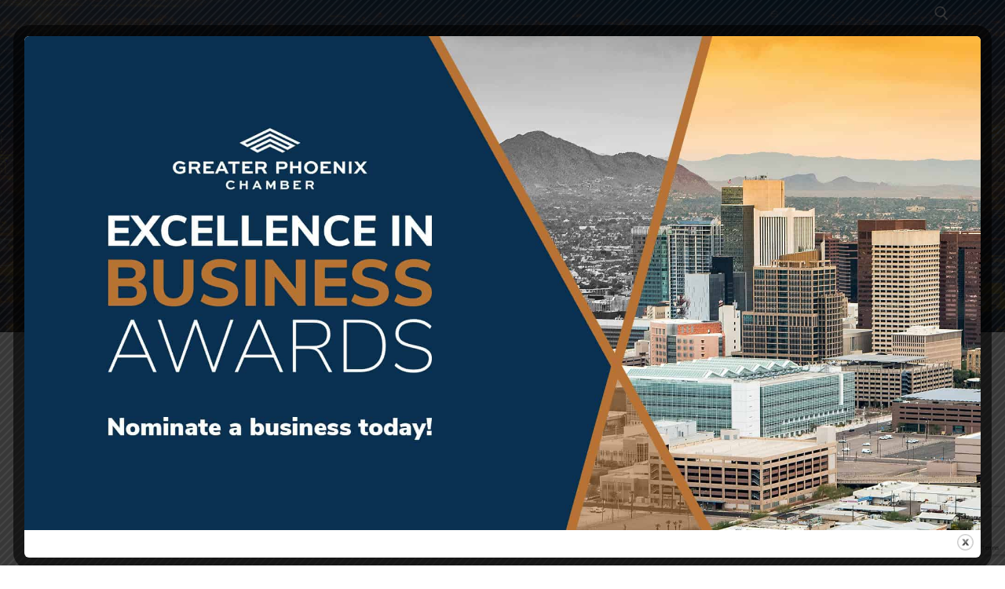

--- FILE ---
content_type: text/html; charset=utf-8
request_url: http://business.phoenixchamber.com/list/category/state-12136
body_size: 46758
content:

<!doctype html>
<html lang="en-US">
<head>
<!-- start injected HTML (CCID=2665) -->
<!-- page template: https://phoenixchamber.com/template/ -->
<base href="https://phoenixchamber.com/" />
<meta name="keywords" content="Greater Phoenix Chamber,Phoenix,directory,business search,member search" />
<meta name="description" content="Greater Phoenix Chamber | State" />
<link href="http://business.phoenixchamber.com/integration/customerdefinedcss?_=GwOvxw2" rel="stylesheet" type="text/css" />
<link rel="alternate stylesheet" type="application/rss+xml" title="State Category | Greater Phoenix Chamber RSS Feed" href="http://business.phoenixchamber.com/list/rss/state-12136" />
<link rel="canonical" href="http://business.phoenixchamber.com/list" />
<!-- end injected HTML -->

	<meta charset="UTF-8">
	<meta name="viewport" content="width=device-width, initial-scale=1, maximum-scale=10.0, user-scalable=yes">
	<link rel="profile" href="http://gmpg.org/xfn/11">
	
	<style>img:is([sizes="auto" i], [sizes^="auto," i]) { contain-intrinsic-size: 3000px 1500px }</style>
	
	<!-- This site is optimized with the Yoast SEO plugin v26.6 - https://yoast.com/wordpress/plugins/seo/ -->
	<title>State Category | Greater Phoenix Chamber</title>
	
	
	
	
	
	
	<meta property="article:publisher" content="https://www.facebook.com/phxchamber/" />
	<meta property="article:modified_time" content="2023-09-21T22:33:25+00:00" />
	<meta name="twitter:card" content="summary_large_image" />
	<meta name="twitter:site" content="@phxchamber" />
	<meta name="twitter:label1" content="Est. reading time" />
	<meta name="twitter:data1" content="1 minute" />
	<script type="application/ld+json" class="yoast-schema-graph">{"@context":"https://schema.org","@graph":[{"@type":"WebPage","@id":"https://phoenixchamber.com/template/","url":"https://phoenixchamber.com/template/","name":"Template - Greater Phoenix Chamber","isPartOf":{"@id":"https://phoenixchamber.com/#website"},"datePublished":"2016-03-23T19:11:27+00:00","dateModified":"2023-09-21T22:33:25+00:00","breadcrumb":{"@id":"https://phoenixchamber.com/template/#breadcrumb"},"inLanguage":"en-US","potentialAction":[{"@type":"ReadAction","target":["https://phoenixchamber.com/template/"]}]},{"@type":"BreadcrumbList","@id":"https://phoenixchamber.com/template/#breadcrumb","itemListElement":[{"@type":"ListItem","position":1,"name":"Home","item":"https://phoenixchamber.com/"},{"@type":"ListItem","position":2,"name":"Template"}]},{"@type":"WebSite","@id":"https://phoenixchamber.com/#website","url":"https://phoenixchamber.com/","name":"Greater Phoenix Chamber","description":"","publisher":{"@id":"https://phoenixchamber.com/#organization"},"potentialAction":[{"@type":"SearchAction","target":{"@type":"EntryPoint","urlTemplate":"https://phoenixchamber.com/?s={search_term_string}"},"query-input":{"@type":"PropertyValueSpecification","valueRequired":true,"valueName":"search_term_string"}}],"inLanguage":"en-US"},{"@type":"Organization","@id":"https://phoenixchamber.com/#organization","name":"Greater Phoenix Chamber","url":"https://phoenixchamber.com/","logo":{"@type":"ImageObject","inLanguage":"en-US","@id":"https://phoenixchamber.com/#/schema/logo/image/","url":"https://phoenixchamber.com/wp-content/uploads/2018/05/GPC_Logo_Homepage.png","contentUrl":"https://phoenixchamber.com/wp-content/uploads/2018/05/GPC_Logo_Homepage.png","width":1200,"height":404,"caption":"Greater Phoenix Chamber"},"image":{"@id":"https://phoenixchamber.com/#/schema/logo/image/"},"sameAs":["https://www.facebook.com/phxchamber/","https://x.com/phxchamber","https://www.youtube.com/user/PhoenixChamber","https://www.linkedin.com/company/greater-phx-chamber/"]}]}</script>
	<!-- / Yoast SEO plugin. -->


<link rel='dns-prefetch' href='//secure.gravatar.com' />
<link rel='dns-prefetch' href='//www.googletagmanager.com' />
<link rel='dns-prefetch' href='//stats.wp.com' />
<link rel='dns-prefetch' href='//cdnjs.cloudflare.com' />
<link rel='dns-prefetch' href='//v0.wordpress.com' />
<link rel="alternate" type="application/rss+xml" title="Greater Phoenix Chamber &raquo; Feed" href="https://phoenixchamber.com/feed/" />
<link rel="alternate" type="application/rss+xml" title="Greater Phoenix Chamber &raquo; Comments Feed" href="https://phoenixchamber.com/comments/feed/" />
<script type="text/javascript">
/* <![CDATA[ */
window._wpemojiSettings = {"baseUrl":"https:\/\/s.w.org\/images\/core\/emoji\/16.0.1\/72x72\/","ext":".png","svgUrl":"https:\/\/s.w.org\/images\/core\/emoji\/16.0.1\/svg\/","svgExt":".svg","source":{"wpemoji":"https:\/\/phoenixchamber.com\/wp-includes\/js\/wp-emoji.js?ver=6.8.3","twemoji":"https:\/\/phoenixchamber.com\/wp-includes\/js\/twemoji.js?ver=6.8.3"}};
/**
 * @output wp-includes/js/wp-emoji-loader.js
 */

/**
 * Emoji Settings as exported in PHP via _print_emoji_detection_script().
 * @typedef WPEmojiSettings
 * @type {object}
 * @property {?object} source
 * @property {?string} source.concatemoji
 * @property {?string} source.twemoji
 * @property {?string} source.wpemoji
 * @property {?boolean} DOMReady
 * @property {?Function} readyCallback
 */

/**
 * Support tests.
 * @typedef SupportTests
 * @type {object}
 * @property {?boolean} flag
 * @property {?boolean} emoji
 */

/**
 * IIFE to detect emoji support and load Twemoji if needed.
 *
 * @param {Window} window
 * @param {Document} document
 * @param {WPEmojiSettings} settings
 */
( function wpEmojiLoader( window, document, settings ) {
	if ( typeof Promise === 'undefined' ) {
		return;
	}

	var sessionStorageKey = 'wpEmojiSettingsSupports';
	var tests = [ 'flag', 'emoji' ];

	/**
	 * Checks whether the browser supports offloading to a Worker.
	 *
	 * @since 6.3.0
	 *
	 * @private
	 *
	 * @returns {boolean}
	 */
	function supportsWorkerOffloading() {
		return (
			typeof Worker !== 'undefined' &&
			typeof OffscreenCanvas !== 'undefined' &&
			typeof URL !== 'undefined' &&
			URL.createObjectURL &&
			typeof Blob !== 'undefined'
		);
	}

	/**
	 * @typedef SessionSupportTests
	 * @type {object}
	 * @property {number} timestamp
	 * @property {SupportTests} supportTests
	 */

	/**
	 * Get support tests from session.
	 *
	 * @since 6.3.0
	 *
	 * @private
	 *
	 * @returns {?SupportTests} Support tests, or null if not set or older than 1 week.
	 */
	function getSessionSupportTests() {
		try {
			/** @type {SessionSupportTests} */
			var item = JSON.parse(
				sessionStorage.getItem( sessionStorageKey )
			);
			if (
				typeof item === 'object' &&
				typeof item.timestamp === 'number' &&
				new Date().valueOf() < item.timestamp + 604800 && // Note: Number is a week in seconds.
				typeof item.supportTests === 'object'
			) {
				return item.supportTests;
			}
		} catch ( e ) {}
		return null;
	}

	/**
	 * Persist the supports in session storage.
	 *
	 * @since 6.3.0
	 *
	 * @private
	 *
	 * @param {SupportTests} supportTests Support tests.
	 */
	function setSessionSupportTests( supportTests ) {
		try {
			/** @type {SessionSupportTests} */
			var item = {
				supportTests: supportTests,
				timestamp: new Date().valueOf()
			};

			sessionStorage.setItem(
				sessionStorageKey,
				JSON.stringify( item )
			);
		} catch ( e ) {}
	}

	/**
	 * Checks if two sets of Emoji characters render the same visually.
	 *
	 * This is used to determine if the browser is rendering an emoji with multiple data points
	 * correctly. set1 is the emoji in the correct form, using a zero-width joiner. set2 is the emoji
	 * in the incorrect form, using a zero-width space. If the two sets render the same, then the browser
	 * does not support the emoji correctly.
	 *
	 * This function may be serialized to run in a Worker. Therefore, it cannot refer to variables from the containing
	 * scope. Everything must be passed by parameters.
	 *
	 * @since 4.9.0
	 *
	 * @private
	 *
	 * @param {CanvasRenderingContext2D} context 2D Context.
	 * @param {string} set1 Set of Emoji to test.
	 * @param {string} set2 Set of Emoji to test.
	 *
	 * @return {boolean} True if the two sets render the same.
	 */
	function emojiSetsRenderIdentically( context, set1, set2 ) {
		// Cleanup from previous test.
		context.clearRect( 0, 0, context.canvas.width, context.canvas.height );
		context.fillText( set1, 0, 0 );
		var rendered1 = new Uint32Array(
			context.getImageData(
				0,
				0,
				context.canvas.width,
				context.canvas.height
			).data
		);

		// Cleanup from previous test.
		context.clearRect( 0, 0, context.canvas.width, context.canvas.height );
		context.fillText( set2, 0, 0 );
		var rendered2 = new Uint32Array(
			context.getImageData(
				0,
				0,
				context.canvas.width,
				context.canvas.height
			).data
		);

		return rendered1.every( function ( rendered2Data, index ) {
			return rendered2Data === rendered2[ index ];
		} );
	}

	/**
	 * Checks if the center point of a single emoji is empty.
	 *
	 * This is used to determine if the browser is rendering an emoji with a single data point
	 * correctly. The center point of an incorrectly rendered emoji will be empty. A correctly
	 * rendered emoji will have a non-zero value at the center point.
	 *
	 * This function may be serialized to run in a Worker. Therefore, it cannot refer to variables from the containing
	 * scope. Everything must be passed by parameters.
	 *
	 * @since 6.8.2
	 *
	 * @private
	 *
	 * @param {CanvasRenderingContext2D} context 2D Context.
	 * @param {string} emoji Emoji to test.
	 *
	 * @return {boolean} True if the center point is empty.
	 */
	function emojiRendersEmptyCenterPoint( context, emoji ) {
		// Cleanup from previous test.
		context.clearRect( 0, 0, context.canvas.width, context.canvas.height );
		context.fillText( emoji, 0, 0 );

		// Test if the center point (16, 16) is empty (0,0,0,0).
		var centerPoint = context.getImageData(16, 16, 1, 1);
		for ( var i = 0; i < centerPoint.data.length; i++ ) {
			if ( centerPoint.data[ i ] !== 0 ) {
				// Stop checking the moment it's known not to be empty.
				return false;
			}
		}

		return true;
	}

	/**
	 * Determines if the browser properly renders Emoji that Twemoji can supplement.
	 *
	 * This function may be serialized to run in a Worker. Therefore, it cannot refer to variables from the containing
	 * scope. Everything must be passed by parameters.
	 *
	 * @since 4.2.0
	 *
	 * @private
	 *
	 * @param {CanvasRenderingContext2D} context 2D Context.
	 * @param {string} type Whether to test for support of "flag" or "emoji".
	 * @param {Function} emojiSetsRenderIdentically Reference to emojiSetsRenderIdentically function, needed due to minification.
	 * @param {Function} emojiRendersEmptyCenterPoint Reference to emojiRendersEmptyCenterPoint function, needed due to minification.
	 *
	 * @return {boolean} True if the browser can render emoji, false if it cannot.
	 */
	function browserSupportsEmoji( context, type, emojiSetsRenderIdentically, emojiRendersEmptyCenterPoint ) {
		var isIdentical;

		switch ( type ) {
			case 'flag':
				/*
				 * Test for Transgender flag compatibility. Added in Unicode 13.
				 *
				 * To test for support, we try to render it, and compare the rendering to how it would look if
				 * the browser doesn't render it correctly (white flag emoji + transgender symbol).
				 */
				isIdentical = emojiSetsRenderIdentically(
					context,
					'\uD83C\uDFF3\uFE0F\u200D\u26A7\uFE0F', // as a zero-width joiner sequence
					'\uD83C\uDFF3\uFE0F\u200B\u26A7\uFE0F' // separated by a zero-width space
				);

				if ( isIdentical ) {
					return false;
				}

				/*
				 * Test for Sark flag compatibility. This is the least supported of the letter locale flags,
				 * so gives us an easy test for full support.
				 *
				 * To test for support, we try to render it, and compare the rendering to how it would look if
				 * the browser doesn't render it correctly ([C] + [Q]).
				 */
				isIdentical = emojiSetsRenderIdentically(
					context,
					'\uD83C\uDDE8\uD83C\uDDF6', // as the sequence of two code points
					'\uD83C\uDDE8\u200B\uD83C\uDDF6' // as the two code points separated by a zero-width space
				);

				if ( isIdentical ) {
					return false;
				}

				/*
				 * Test for English flag compatibility. England is a country in the United Kingdom, it
				 * does not have a two letter locale code but rather a five letter sub-division code.
				 *
				 * To test for support, we try to render it, and compare the rendering to how it would look if
				 * the browser doesn't render it correctly (black flag emoji + [G] + [B] + [E] + [N] + [G]).
				 */
				isIdentical = emojiSetsRenderIdentically(
					context,
					// as the flag sequence
					'\uD83C\uDFF4\uDB40\uDC67\uDB40\uDC62\uDB40\uDC65\uDB40\uDC6E\uDB40\uDC67\uDB40\uDC7F',
					// with each code point separated by a zero-width space
					'\uD83C\uDFF4\u200B\uDB40\uDC67\u200B\uDB40\uDC62\u200B\uDB40\uDC65\u200B\uDB40\uDC6E\u200B\uDB40\uDC67\u200B\uDB40\uDC7F'
				);

				return ! isIdentical;
			case 'emoji':
				/*
				 * Does Emoji 16.0 cause the browser to go splat?
				 *
				 * To test for Emoji 16.0 support, try to render a new emoji: Splatter.
				 *
				 * The splatter emoji is a single code point emoji. Testing for browser support
				 * required testing the center point of the emoji to see if it is empty.
				 *
				 * 0xD83E 0xDEDF (\uD83E\uDEDF) == 🫟 Splatter.
				 *
				 * When updating this test, please ensure that the emoji is either a single code point
				 * or switch to using the emojiSetsRenderIdentically function and testing with a zero-width
				 * joiner vs a zero-width space.
				 */
				var notSupported = emojiRendersEmptyCenterPoint( context, '\uD83E\uDEDF' );
				return ! notSupported;
		}

		return false;
	}

	/**
	 * Checks emoji support tests.
	 *
	 * This function may be serialized to run in a Worker. Therefore, it cannot refer to variables from the containing
	 * scope. Everything must be passed by parameters.
	 *
	 * @since 6.3.0
	 *
	 * @private
	 *
	 * @param {string[]} tests Tests.
	 * @param {Function} browserSupportsEmoji Reference to browserSupportsEmoji function, needed due to minification.
	 * @param {Function} emojiSetsRenderIdentically Reference to emojiSetsRenderIdentically function, needed due to minification.
	 * @param {Function} emojiRendersEmptyCenterPoint Reference to emojiRendersEmptyCenterPoint function, needed due to minification.
	 *
	 * @return {SupportTests} Support tests.
	 */
	function testEmojiSupports( tests, browserSupportsEmoji, emojiSetsRenderIdentically, emojiRendersEmptyCenterPoint ) {
		var canvas;
		if (
			typeof WorkerGlobalScope !== 'undefined' &&
			self instanceof WorkerGlobalScope
		) {
			canvas = new OffscreenCanvas( 300, 150 ); // Dimensions are default for HTMLCanvasElement.
		} else {
			canvas = document.createElement( 'canvas' );
		}

		var context = canvas.getContext( '2d', { willReadFrequently: true } );

		/*
		 * Chrome on OS X added native emoji rendering in M41. Unfortunately,
		 * it doesn't work when the font is bolder than 500 weight. So, we
		 * check for bold rendering support to avoid invisible emoji in Chrome.
		 */
		context.textBaseline = 'top';
		context.font = '600 32px Arial';

		var supports = {};
		tests.forEach( function ( test ) {
			supports[ test ] = browserSupportsEmoji( context, test, emojiSetsRenderIdentically, emojiRendersEmptyCenterPoint );
		} );
		return supports;
	}

	/**
	 * Adds a script to the head of the document.
	 *
	 * @ignore
	 *
	 * @since 4.2.0
	 *
	 * @param {string} src The url where the script is located.
	 *
	 * @return {void}
	 */
	function addScript( src ) {
		var script = document.createElement( 'script' );
		script.src = src;
		script.defer = true;
		document.head.appendChild( script );
	}

	settings.supports = {
		everything: true,
		everythingExceptFlag: true
	};

	// Create a promise for DOMContentLoaded since the worker logic may finish after the event has fired.
	var domReadyPromise = new Promise( function ( resolve ) {
		document.addEventListener( 'DOMContentLoaded', resolve, {
			once: true
		} );
	} );

	// Obtain the emoji support from the browser, asynchronously when possible.
	new Promise( function ( resolve ) {
		var supportTests = getSessionSupportTests();
		if ( supportTests ) {
			resolve( supportTests );
			return;
		}

		if ( supportsWorkerOffloading() ) {
			try {
				// Note that the functions are being passed as arguments due to minification.
				var workerScript =
					'postMessage(' +
					testEmojiSupports.toString() +
					'(' +
					[
						JSON.stringify( tests ),
						browserSupportsEmoji.toString(),
						emojiSetsRenderIdentically.toString(),
						emojiRendersEmptyCenterPoint.toString()
					].join( ',' ) +
					'));';
				var blob = new Blob( [ workerScript ], {
					type: 'text/javascript'
				} );
				var worker = new Worker( URL.createObjectURL( blob ), { name: 'wpTestEmojiSupports' } );
				worker.onmessage = function ( event ) {
					supportTests = event.data;
					setSessionSupportTests( supportTests );
					worker.terminate();
					resolve( supportTests );
				};
				return;
			} catch ( e ) {}
		}

		supportTests = testEmojiSupports( tests, browserSupportsEmoji, emojiSetsRenderIdentically, emojiRendersEmptyCenterPoint );
		setSessionSupportTests( supportTests );
		resolve( supportTests );
	} )
		// Once the browser emoji support has been obtained from the session, finalize the settings.
		.then( function ( supportTests ) {
			/*
			 * Tests the browser support for flag emojis and other emojis, and adjusts the
			 * support settings accordingly.
			 */
			for ( var test in supportTests ) {
				settings.supports[ test ] = supportTests[ test ];

				settings.supports.everything =
					settings.supports.everything && settings.supports[ test ];

				if ( 'flag' !== test ) {
					settings.supports.everythingExceptFlag =
						settings.supports.everythingExceptFlag &&
						settings.supports[ test ];
				}
			}

			settings.supports.everythingExceptFlag =
				settings.supports.everythingExceptFlag &&
				! settings.supports.flag;

			// Sets DOMReady to false and assigns a ready function to settings.
			settings.DOMReady = false;
			settings.readyCallback = function () {
				settings.DOMReady = true;
			};
		} )
		.then( function () {
			return domReadyPromise;
		} )
		.then( function () {
			// When the browser can not render everything we need to load a polyfill.
			if ( ! settings.supports.everything ) {
				settings.readyCallback();

				var src = settings.source || {};

				if ( src.concatemoji ) {
					addScript( src.concatemoji );
				} else if ( src.wpemoji && src.twemoji ) {
					addScript( src.twemoji );
					addScript( src.wpemoji );
				}
			}
		} );
} )( window, document, window._wpemojiSettings );

/* ]]> */
</script>
<style id='wp-emoji-styles-inline-css' type='text/css'>

	img.wp-smiley, img.emoji {
		display: inline !important;
		border: none !important;
		box-shadow: none !important;
		height: 1em !important;
		width: 1em !important;
		margin: 0 0.07em !important;
		vertical-align: -0.1em !important;
		background: none !important;
		padding: 0 !important;
	}
</style>
<link rel='stylesheet' id='wp-block-library-css' href='https://phoenixchamber.com/wp-includes/css/dist/block-library/style.css?ver=6.8.3' type='text/css' media='all' />
<style id='classic-theme-styles-inline-css' type='text/css'>
/**
 * These rules are needed for backwards compatibility.
 * They should match the button element rules in the base theme.json file.
 */
.wp-block-button__link {
	color: #ffffff;
	background-color: #32373c;
	border-radius: 9999px; /* 100% causes an oval, but any explicit but really high value retains the pill shape. */

	/* This needs a low specificity so it won't override the rules from the button element if defined in theme.json. */
	box-shadow: none;
	text-decoration: none;

	/* The extra 2px are added to size solids the same as the outline versions.*/
	padding: calc(0.667em + 2px) calc(1.333em + 2px);

	font-size: 1.125em;
}

.wp-block-file__button {
	background: #32373c;
	color: #ffffff;
	text-decoration: none;
}

</style>
<link rel='stylesheet' id='mediaelement-css' href='https://phoenixchamber.com/wp-includes/js/mediaelement/mediaelementplayer-legacy.min.css?ver=4.2.17' type='text/css' media='all' />
<link rel='stylesheet' id='wp-mediaelement-css' href='https://phoenixchamber.com/wp-includes/js/mediaelement/wp-mediaelement.css?ver=6.8.3' type='text/css' media='all' />
<style id='jetpack-sharing-buttons-style-inline-css' type='text/css'>
.jetpack-sharing-buttons__services-list{display:flex;flex-direction:row;flex-wrap:wrap;gap:0;list-style-type:none;margin:5px;padding:0}.jetpack-sharing-buttons__services-list.has-small-icon-size{font-size:12px}.jetpack-sharing-buttons__services-list.has-normal-icon-size{font-size:16px}.jetpack-sharing-buttons__services-list.has-large-icon-size{font-size:24px}.jetpack-sharing-buttons__services-list.has-huge-icon-size{font-size:36px}@media print{.jetpack-sharing-buttons__services-list{display:none!important}}.editor-styles-wrapper .wp-block-jetpack-sharing-buttons{gap:0;padding-inline-start:0}ul.jetpack-sharing-buttons__services-list.has-background{padding:1.25em 2.375em}
</style>
<style id='global-styles-inline-css' type='text/css'>
:root{--wp--preset--aspect-ratio--square: 1;--wp--preset--aspect-ratio--4-3: 4/3;--wp--preset--aspect-ratio--3-4: 3/4;--wp--preset--aspect-ratio--3-2: 3/2;--wp--preset--aspect-ratio--2-3: 2/3;--wp--preset--aspect-ratio--16-9: 16/9;--wp--preset--aspect-ratio--9-16: 9/16;--wp--preset--color--black: #000000;--wp--preset--color--cyan-bluish-gray: #abb8c3;--wp--preset--color--white: #ffffff;--wp--preset--color--pale-pink: #f78da7;--wp--preset--color--vivid-red: #cf2e2e;--wp--preset--color--luminous-vivid-orange: #ff6900;--wp--preset--color--luminous-vivid-amber: #fcb900;--wp--preset--color--light-green-cyan: #7bdcb5;--wp--preset--color--vivid-green-cyan: #00d084;--wp--preset--color--pale-cyan-blue: #8ed1fc;--wp--preset--color--vivid-cyan-blue: #0693e3;--wp--preset--color--vivid-purple: #9b51e0;--wp--preset--gradient--vivid-cyan-blue-to-vivid-purple: linear-gradient(135deg,rgba(6,147,227,1) 0%,rgb(155,81,224) 100%);--wp--preset--gradient--light-green-cyan-to-vivid-green-cyan: linear-gradient(135deg,rgb(122,220,180) 0%,rgb(0,208,130) 100%);--wp--preset--gradient--luminous-vivid-amber-to-luminous-vivid-orange: linear-gradient(135deg,rgba(252,185,0,1) 0%,rgba(255,105,0,1) 100%);--wp--preset--gradient--luminous-vivid-orange-to-vivid-red: linear-gradient(135deg,rgba(255,105,0,1) 0%,rgb(207,46,46) 100%);--wp--preset--gradient--very-light-gray-to-cyan-bluish-gray: linear-gradient(135deg,rgb(238,238,238) 0%,rgb(169,184,195) 100%);--wp--preset--gradient--cool-to-warm-spectrum: linear-gradient(135deg,rgb(74,234,220) 0%,rgb(151,120,209) 20%,rgb(207,42,186) 40%,rgb(238,44,130) 60%,rgb(251,105,98) 80%,rgb(254,248,76) 100%);--wp--preset--gradient--blush-light-purple: linear-gradient(135deg,rgb(255,206,236) 0%,rgb(152,150,240) 100%);--wp--preset--gradient--blush-bordeaux: linear-gradient(135deg,rgb(254,205,165) 0%,rgb(254,45,45) 50%,rgb(107,0,62) 100%);--wp--preset--gradient--luminous-dusk: linear-gradient(135deg,rgb(255,203,112) 0%,rgb(199,81,192) 50%,rgb(65,88,208) 100%);--wp--preset--gradient--pale-ocean: linear-gradient(135deg,rgb(255,245,203) 0%,rgb(182,227,212) 50%,rgb(51,167,181) 100%);--wp--preset--gradient--electric-grass: linear-gradient(135deg,rgb(202,248,128) 0%,rgb(113,206,126) 100%);--wp--preset--gradient--midnight: linear-gradient(135deg,rgb(2,3,129) 0%,rgb(40,116,252) 100%);--wp--preset--font-size--small: 13px;--wp--preset--font-size--medium: 20px;--wp--preset--font-size--large: 36px;--wp--preset--font-size--x-large: 42px;--wp--preset--spacing--20: 0.44rem;--wp--preset--spacing--30: 0.67rem;--wp--preset--spacing--40: 1rem;--wp--preset--spacing--50: 1.5rem;--wp--preset--spacing--60: 2.25rem;--wp--preset--spacing--70: 3.38rem;--wp--preset--spacing--80: 5.06rem;--wp--preset--shadow--natural: 6px 6px 9px rgba(0, 0, 0, 0.2);--wp--preset--shadow--deep: 12px 12px 50px rgba(0, 0, 0, 0.4);--wp--preset--shadow--sharp: 6px 6px 0px rgba(0, 0, 0, 0.2);--wp--preset--shadow--outlined: 6px 6px 0px -3px rgba(255, 255, 255, 1), 6px 6px rgba(0, 0, 0, 1);--wp--preset--shadow--crisp: 6px 6px 0px rgba(0, 0, 0, 1);}:where(.is-layout-flex){gap: 0.5em;}:where(.is-layout-grid){gap: 0.5em;}body .is-layout-flex{display: flex;}.is-layout-flex{flex-wrap: wrap;align-items: center;}.is-layout-flex > :is(*, div){margin: 0;}body .is-layout-grid{display: grid;}.is-layout-grid > :is(*, div){margin: 0;}:where(.wp-block-columns.is-layout-flex){gap: 2em;}:where(.wp-block-columns.is-layout-grid){gap: 2em;}:where(.wp-block-post-template.is-layout-flex){gap: 1.25em;}:where(.wp-block-post-template.is-layout-grid){gap: 1.25em;}.has-black-color{color: var(--wp--preset--color--black) !important;}.has-cyan-bluish-gray-color{color: var(--wp--preset--color--cyan-bluish-gray) !important;}.has-white-color{color: var(--wp--preset--color--white) !important;}.has-pale-pink-color{color: var(--wp--preset--color--pale-pink) !important;}.has-vivid-red-color{color: var(--wp--preset--color--vivid-red) !important;}.has-luminous-vivid-orange-color{color: var(--wp--preset--color--luminous-vivid-orange) !important;}.has-luminous-vivid-amber-color{color: var(--wp--preset--color--luminous-vivid-amber) !important;}.has-light-green-cyan-color{color: var(--wp--preset--color--light-green-cyan) !important;}.has-vivid-green-cyan-color{color: var(--wp--preset--color--vivid-green-cyan) !important;}.has-pale-cyan-blue-color{color: var(--wp--preset--color--pale-cyan-blue) !important;}.has-vivid-cyan-blue-color{color: var(--wp--preset--color--vivid-cyan-blue) !important;}.has-vivid-purple-color{color: var(--wp--preset--color--vivid-purple) !important;}.has-black-background-color{background-color: var(--wp--preset--color--black) !important;}.has-cyan-bluish-gray-background-color{background-color: var(--wp--preset--color--cyan-bluish-gray) !important;}.has-white-background-color{background-color: var(--wp--preset--color--white) !important;}.has-pale-pink-background-color{background-color: var(--wp--preset--color--pale-pink) !important;}.has-vivid-red-background-color{background-color: var(--wp--preset--color--vivid-red) !important;}.has-luminous-vivid-orange-background-color{background-color: var(--wp--preset--color--luminous-vivid-orange) !important;}.has-luminous-vivid-amber-background-color{background-color: var(--wp--preset--color--luminous-vivid-amber) !important;}.has-light-green-cyan-background-color{background-color: var(--wp--preset--color--light-green-cyan) !important;}.has-vivid-green-cyan-background-color{background-color: var(--wp--preset--color--vivid-green-cyan) !important;}.has-pale-cyan-blue-background-color{background-color: var(--wp--preset--color--pale-cyan-blue) !important;}.has-vivid-cyan-blue-background-color{background-color: var(--wp--preset--color--vivid-cyan-blue) !important;}.has-vivid-purple-background-color{background-color: var(--wp--preset--color--vivid-purple) !important;}.has-black-border-color{border-color: var(--wp--preset--color--black) !important;}.has-cyan-bluish-gray-border-color{border-color: var(--wp--preset--color--cyan-bluish-gray) !important;}.has-white-border-color{border-color: var(--wp--preset--color--white) !important;}.has-pale-pink-border-color{border-color: var(--wp--preset--color--pale-pink) !important;}.has-vivid-red-border-color{border-color: var(--wp--preset--color--vivid-red) !important;}.has-luminous-vivid-orange-border-color{border-color: var(--wp--preset--color--luminous-vivid-orange) !important;}.has-luminous-vivid-amber-border-color{border-color: var(--wp--preset--color--luminous-vivid-amber) !important;}.has-light-green-cyan-border-color{border-color: var(--wp--preset--color--light-green-cyan) !important;}.has-vivid-green-cyan-border-color{border-color: var(--wp--preset--color--vivid-green-cyan) !important;}.has-pale-cyan-blue-border-color{border-color: var(--wp--preset--color--pale-cyan-blue) !important;}.has-vivid-cyan-blue-border-color{border-color: var(--wp--preset--color--vivid-cyan-blue) !important;}.has-vivid-purple-border-color{border-color: var(--wp--preset--color--vivid-purple) !important;}.has-vivid-cyan-blue-to-vivid-purple-gradient-background{background: var(--wp--preset--gradient--vivid-cyan-blue-to-vivid-purple) !important;}.has-light-green-cyan-to-vivid-green-cyan-gradient-background{background: var(--wp--preset--gradient--light-green-cyan-to-vivid-green-cyan) !important;}.has-luminous-vivid-amber-to-luminous-vivid-orange-gradient-background{background: var(--wp--preset--gradient--luminous-vivid-amber-to-luminous-vivid-orange) !important;}.has-luminous-vivid-orange-to-vivid-red-gradient-background{background: var(--wp--preset--gradient--luminous-vivid-orange-to-vivid-red) !important;}.has-very-light-gray-to-cyan-bluish-gray-gradient-background{background: var(--wp--preset--gradient--very-light-gray-to-cyan-bluish-gray) !important;}.has-cool-to-warm-spectrum-gradient-background{background: var(--wp--preset--gradient--cool-to-warm-spectrum) !important;}.has-blush-light-purple-gradient-background{background: var(--wp--preset--gradient--blush-light-purple) !important;}.has-blush-bordeaux-gradient-background{background: var(--wp--preset--gradient--blush-bordeaux) !important;}.has-luminous-dusk-gradient-background{background: var(--wp--preset--gradient--luminous-dusk) !important;}.has-pale-ocean-gradient-background{background: var(--wp--preset--gradient--pale-ocean) !important;}.has-electric-grass-gradient-background{background: var(--wp--preset--gradient--electric-grass) !important;}.has-midnight-gradient-background{background: var(--wp--preset--gradient--midnight) !important;}.has-small-font-size{font-size: var(--wp--preset--font-size--small) !important;}.has-medium-font-size{font-size: var(--wp--preset--font-size--medium) !important;}.has-large-font-size{font-size: var(--wp--preset--font-size--large) !important;}.has-x-large-font-size{font-size: var(--wp--preset--font-size--x-large) !important;}
:where(.wp-block-post-template.is-layout-flex){gap: 1.25em;}:where(.wp-block-post-template.is-layout-grid){gap: 1.25em;}
:where(.wp-block-columns.is-layout-flex){gap: 2em;}:where(.wp-block-columns.is-layout-grid){gap: 2em;}
:root :where(.wp-block-pullquote){font-size: 1.5em;line-height: 1.6;}
</style>
<link rel='stylesheet' id='ctct_form_styles-css' href='https://phoenixchamber.com/wp-content/plugins/constant-contact-forms/assets/css/style.css?ver=2.15.2' type='text/css' media='all' />
<link rel='stylesheet' id='custom-func-pc-style-css' href='https://phoenixchamber.com/wp-content/plugins/custom-functions-phoenixchamber/assets/css/style.css?ver=6.8.3' type='text/css' media='all' />
<link rel='stylesheet' id='ctf_styles-css' href='https://phoenixchamber.com/wp-content/plugins/custom-twitter-feeds/css/ctf-styles.min.css?ver=2.3.1' type='text/css' media='all' />
<link rel='stylesheet' id='theme.css-css' href='https://phoenixchamber.com/wp-content/plugins/popup-builder/public/css/theme.css?ver=4.4.2' type='text/css' media='all' />
<link rel='stylesheet' id='acwpb-charts-css' href='https://phoenixchamber.com/wp-content/plugins/rrj-advanced-charts/assets/css/front.css?ver=1.8.3' type='text/css' media='all' />
<style id='acwpb-charts-inline-css' type='text/css'>
.acwpb-legends{font-family:-apple-system, BlinkMacSystemFont, "Segoe UI", Roboto, "Helvetica Neue", Arial, sans-serif;}
</style>
<link rel='stylesheet' id='wp-components-css' href='https://phoenixchamber.com/wp-includes/css/dist/components/style.css?ver=6.8.3' type='text/css' media='all' />
<link rel='stylesheet' id='godaddy-styles-css' href='https://phoenixchamber.com/wp-content/mu-plugins/vendor/wpex/godaddy-launch/includes/Dependencies/GoDaddy/Styles/build/latest.css?ver=2.0.2' type='text/css' media='all' />
<link rel='stylesheet' id='taxopress-frontend-css-css' href='https://phoenixchamber.com/wp-content/plugins/simple-tags/assets/frontend/css/frontend.css?ver=3.42.0' type='text/css' media='all' />
<link rel='stylesheet' id='tablepress-default-css' href='https://phoenixchamber.com/wp-content/plugins/tablepress/css/build/default.css?ver=3.2.6' type='text/css' media='all' />
<link rel='stylesheet' id='js_composer_custom_css-css' href='//phoenixchamber.com/wp-content/uploads/js_composer/custom.css?ver=8.7.2' type='text/css' media='all' />
<link rel='stylesheet' id='font-awesome-css' href='https://phoenixchamber.com/wp-content/themes/customify/assets/fonts/font-awesome/css/font-awesome.min.css?ver=5.0.0' type='text/css' media='all' />
<link rel='stylesheet' id='customify-style-css' href='https://phoenixchamber.com/wp-content/themes/customify/style.min.css?ver=0.4.10' type='text/css' media='all' />
<style id='customify-style-inline-css' type='text/css'>
#masthead.sticky-active .site-header-inner {box-shadow: 0px 5px 10px 0px rgba(50,50,50,0.06) ;;}.header--row.header-top.header--transparent .customify-container, .header--row.header-top.header--transparent.layout-full-contained, .header--row.header-top.header--transparent.layout-fullwidth  {border-style: none;} .header--row.header-main.header--transparent .customify-container, .header--row.header-main.header--transparent.layout-full-contained, .header--row.header-main.header--transparent.layout-fullwidth  {border-style: none;} .header--row.header-bottom.header--transparent .customify-container, .header--row.header-bottom.header--transparent.layout-full-contained, .header--row.header-bottom.header--transparent.layout-fullwidth  {border-style: none;} .customify-container, .layout-contained, .site-framed .site, .site-boxed .site { max-width: 1200px; } .main-layout-content .entry-content > .alignwide { width: calc( 1200px - 4em ); max-width: 100vw;  }.header-top .header--row-inner,body:not(.fl-builder-edit) .button,body:not(.fl-builder-edit) button:not(.menu-mobile-toggle, .components-button, .customize-partial-edit-shortcut-button),body:not(.fl-builder-edit) input[type="button"]:not(.ed_button),button.button,input[type="button"]:not(.ed_button, .components-button, .customize-partial-edit-shortcut-button),input[type="reset"]:not(.components-button, .customize-partial-edit-shortcut-button),input[type="submit"]:not(.components-button, .customize-partial-edit-shortcut-button),.pagination .nav-links > *:hover,.pagination .nav-links span,.nav-menu-desktop.style-full-height .primary-menu-ul > li.current-menu-item > a,.nav-menu-desktop.style-full-height .primary-menu-ul > li.current-menu-ancestor > a,.nav-menu-desktop.style-full-height .primary-menu-ul > li > a:hover,.posts-layout .readmore-button:hover{    background-color: #083050;}.posts-layout .readmore-button {color: #083050;}.pagination .nav-links > *:hover,.pagination .nav-links span,.entry-single .tags-links a:hover,.entry-single .cat-links a:hover,.posts-layout .readmore-button,.posts-layout .readmore-button:hover{    border-color: #083050;}.customify-builder-btn{    background-color: #007aaa;}body{    color: #001626;}abbr, acronym {    border-bottom-color: #001626;}a                {                    color: #f26a53;}a:hover,a:focus,.link-meta:hover, .link-meta a:hover{    color: #007aaa;}h2 + h3,.comments-area h2 + .comments-title,.h2 + h3,.comments-area .h2 + .comments-title,.page-breadcrumb {    border-top-color: #eaecee;}blockquote,.site-content .widget-area .menu li.current-menu-item > a:before{    border-left-color: #eaecee;}@media screen and (min-width: 64em) {    .comment-list .children li.comment {        border-left-color: #eaecee;    }    .comment-list .children li.comment:after {        background-color: #eaecee;    }}.page-titlebar, .page-breadcrumb,.posts-layout .entry-inner {    border-bottom-color: #eaecee;}.header-search-form .search-field,.entry-content .page-links a,.header-search-modal,.pagination .nav-links > *,.entry-footer .tags-links a, .entry-footer .cat-links a,.search .content-area article,.site-content .widget-area .menu li.current-menu-item > a,.posts-layout .entry-inner,.post-navigation .nav-links,article.comment .comment-meta,.widget-area .widget_pages li a, .widget-area .widget_categories li a, .widget-area .widget_archive li a, .widget-area .widget_meta li a, .widget-area .widget_nav_menu li a, .widget-area .widget_product_categories li a, .widget-area .widget_recent_entries li a, .widget-area .widget_rss li a,.widget-area .widget_recent_comments li{    border-color: #eaecee;}.header-search-modal::before {    border-top-color: #eaecee;    border-left-color: #eaecee;}@media screen and (min-width: 48em) {    .content-sidebar.sidebar_vertical_border .content-area {        border-right-color: #eaecee;    }    .sidebar-content.sidebar_vertical_border .content-area {        border-left-color: #eaecee;    }    .sidebar-sidebar-content.sidebar_vertical_border .sidebar-primary {        border-right-color: #eaecee;    }    .sidebar-sidebar-content.sidebar_vertical_border .sidebar-secondary {        border-right-color: #eaecee;    }    .content-sidebar-sidebar.sidebar_vertical_border .sidebar-primary {        border-left-color: #eaecee;    }    .content-sidebar-sidebar.sidebar_vertical_border .sidebar-secondary {        border-left-color: #eaecee;    }    .sidebar-content-sidebar.sidebar_vertical_border .content-area {        border-left-color: #eaecee;        border-right-color: #eaecee;    }    .sidebar-content-sidebar.sidebar_vertical_border .content-area {        border-left-color: #eaecee;        border-right-color: #eaecee;    }}article.comment .comment-post-author {background: #6d6d6d;}.pagination .nav-links > *,.link-meta,.link-meta a,.color-meta,.entry-single .tags-links:before,.entry-single .cats-links:before{    color: #6d6d6d;}h1, h2, h3, h4, h5, h6 { color: #002a4f;}.site-content .widget-title { color: #444444;}.site-branding .site-title, .site-branding .site-title a {font-weight: bold;font-size: 80px;}.site-branding .site-description {font-weight: bold;font-size: 60px;}.entry-content h1, .wp-block h1, .entry-single .entry-title {font-weight: bold;font-size: 60px;}.entry-content h2, .wp-block h2 {font-size: 44px;}.entry-content h3, .wp-block h3 {font-size: 32px;}.entry-content h4, .wp-block h4 {font-size: 24px;}.entry-content h5, .wp-block h5 {font-size: 18px;}#page-cover {background-repeat: repeat;}#page-cover .page-cover-title {font-size: 60px;}#page-cover .page-cover-tagline {font-size: 40px;}.header--row:not(.header--transparent).header-top .header--row-inner  {background-color: #083050;} .sub-menu .li-duplicator {display:none !important;}.header-search_icon-item .header-search-modal  {border-style: solid;} .header-search_icon-item .search-field  {border-style: solid;} .dark-mode .header-search_box-item .search-form-fields, .header-search_box-item .search-form-fields  {border-style: solid;} .builder-item--primary-menu .nav-menu-desktop .primary-menu-ul > li > a,.builder-item-sidebar .primary-menu-sidebar .primary-menu-ul > li > a {font-weight: bold;font-size: 14px;}.header-social-icons.customify-builder-social-icons.color-custom li a {background-color: #ffffff;}.header-social-icons.customify-builder-social-icons.color-custom li a {color: #007aaa;}.header-social-icons.customify-builder-social-icons.color-custom li a:hover {background-color: #ffffff;}#cb-row--footer-main .footer--row-inner {background-color: #083050}#cb-row--footer-bottom .footer--row-inner {background-color: #001525}.footer-social-icons.customify-builder-social-icons.color-custom li a {background-color: #ffffff;}body  {background-color: #FFFFFF;} .site-content .content-area  {background-color: #FFFFFF;} /* CSS for desktop */.site-header .site-branding img.site-img-logo-tran {max-width: 160px;}#page-cover .page-cover-inner {min-height: 300px;}.header--row.header-top .customify-grid, .header--row.header-top .style-full-height .primary-menu-ul > li > a {min-height: 33px;}.header--row.header-main .customify-grid, .header--row.header-main .style-full-height .primary-menu-ul > li > a {min-height: 90px;}.header--row.header-bottom .customify-grid, .header--row.header-bottom .style-full-height .primary-menu-ul > li > a {min-height: 0px;}.site-header .site-branding img { max-width: 160px; } .site-header .cb-row--mobile .site-branding img { width: 160px; }.header--row .builder-first--nav-icon {text-align: right;}.header-search_icon-item .search-submit {margin-left: -40px;}.header-search_box-item .search-submit{margin-left: -40px;} .header-search_box-item .woo_bootster_search .search-submit{margin-left: -40px;} .header-search_box-item .header-search-form button.search-submit{margin-left:-40px;}.header--row .builder-first--primary-menu {text-align: right;}.footer-social-icons.customify-builder-social-icons li a { font-size: 25px; }/* CSS for tablet */@media screen and (max-width: 1024px) { #page-cover .page-cover-inner {min-height: 250px;}.header--row .builder-first--nav-icon {text-align: right;}.header-search_icon-item .search-submit {margin-left: -40px;}.header-search_box-item .search-submit{margin-left: -40px;} .header-search_box-item .woo_bootster_search .search-submit{margin-left: -40px;} .header-search_box-item .header-search-form button.search-submit{margin-left:-40px;} }/* CSS for mobile */@media screen and (max-width: 568px) { #page-cover .page-cover-inner {min-height: 200px;}.header--row.header-top .customify-grid, .header--row.header-top .style-full-height .primary-menu-ul > li > a {min-height: 33px;}.header--row .builder-first--nav-icon {text-align: right;}.header-search_icon-item .search-submit {margin-left: -40px;}.header-search_box-item .search-submit{margin-left: -40px;} .header-search_box-item .woo_bootster_search .search-submit{margin-left: -40px;} .header-search_box-item .header-search-form button.search-submit{margin-left:-40px;} }
</style>
<link rel='stylesheet' id='customify-customify-pro-ce614ac7a1e6cd7bf5f6c60436e5cd0a-css' href='https://phoenixchamber.com/wp-content/uploads/customify-pro/customify-pro-ce614ac7a1e6cd7bf5f6c60436e5cd0a.css?ver=20260104084044' type='text/css' media='all' />
<link rel='stylesheet' id='sharedaddy-css' href='https://phoenixchamber.com/wp-content/plugins/jetpack/modules/sharedaddy/sharing.css?ver=15.3.1' type='text/css' media='all' />
<link rel='stylesheet' id='social-logos-css' href='https://phoenixchamber.com/wp-content/plugins/jetpack/_inc/social-logos/social-logos.css?ver=15.3.1' type='text/css' media='all' />
<script type="text/javascript" id="ma_toolbar_script-js-after">
/* <![CDATA[ */
var oada_ma_license_key="5neVFocm5R1ZPndPdbMSvpflZxDdgeg2TmPwLk482KpUQtsNLA";var oada_ma_license_url="https://api.maxaccess.io/scripts/toolbar/5neVFocm5R1ZPndPdbMSvpflZxDdgeg2TmPwLk482KpUQtsNLA";(function(s,o,g){a=s.createElement(o),m=s.getElementsByTagName(o)[0];a.src=g;a.setAttribute("defer","");a.setAttribute("type","text/javascript");a.setAttribute("crossorigin","anonymous");m.parentNode.insertBefore(a,m)})(document,"script",oada_ma_license_url+oada_ma_license_key);
/* ]]> */
</script>
<script type="text/javascript" src="https://phoenixchamber.com/wp-includes/js/jquery/jquery.js?ver=3.7.1" id="jquery-core-js"></script>
<script type="text/javascript" src="https://phoenixchamber.com/wp-includes/js/jquery/jquery-migrate.js?ver=3.4.1" id="jquery-migrate-js"></script>
<script type="text/javascript" id="3d-flip-book-client-locale-loader-js-extra">
/* <![CDATA[ */
var FB3D_CLIENT_LOCALE = {"ajaxurl":"https:\/\/phoenixchamber.com\/wp-admin\/admin-ajax.php","dictionary":{"Table of contents":"Table of contents","Close":"Close","Bookmarks":"Bookmarks","Thumbnails":"Thumbnails","Search":"Search","Share":"Share","Facebook":"Facebook","Twitter":"Twitter","Email":"Email","Play":"Play","Previous page":"Previous page","Next page":"Next page","Zoom in":"Zoom in","Zoom out":"Zoom out","Fit view":"Fit view","Auto play":"Auto play","Full screen":"Full screen","More":"More","Smart pan":"Smart pan","Single page":"Single page","Sounds":"Sounds","Stats":"Stats","Print":"Print","Download":"Download","Goto first page":"Goto first page","Goto last page":"Goto last page"},"images":"https:\/\/phoenixchamber.com\/wp-content\/plugins\/interactive-3d-flipbook-powered-physics-engine\/assets\/images\/","jsData":{"urls":[],"posts":{"ids_mis":[],"ids":[]},"pages":[],"firstPages":[],"bookCtrlProps":[],"bookTemplates":[]},"key":"3d-flip-book","pdfJS":{"pdfJsLib":"https:\/\/phoenixchamber.com\/wp-content\/plugins\/interactive-3d-flipbook-powered-physics-engine\/assets\/js\/pdf.min.js?ver=4.3.136","pdfJsWorker":"https:\/\/phoenixchamber.com\/wp-content\/plugins\/interactive-3d-flipbook-powered-physics-engine\/assets\/js\/pdf.worker.js?ver=4.3.136","stablePdfJsLib":"https:\/\/phoenixchamber.com\/wp-content\/plugins\/interactive-3d-flipbook-powered-physics-engine\/assets\/js\/stable\/pdf.min.js?ver=2.5.207","stablePdfJsWorker":"https:\/\/phoenixchamber.com\/wp-content\/plugins\/interactive-3d-flipbook-powered-physics-engine\/assets\/js\/stable\/pdf.worker.js?ver=2.5.207","pdfJsCMapUrl":"https:\/\/phoenixchamber.com\/wp-content\/plugins\/interactive-3d-flipbook-powered-physics-engine\/assets\/cmaps\/"},"cacheurl":"https:\/\/phoenixchamber.com\/wp-content\/uploads\/3d-flip-book\/cache\/","pluginsurl":"https:\/\/phoenixchamber.com\/wp-content\/plugins\/","pluginurl":"https:\/\/phoenixchamber.com\/wp-content\/plugins\/interactive-3d-flipbook-powered-physics-engine\/","thumbnailSize":{"width":"150","height":"150"},"version":"1.16.17"};
/* ]]> */
</script>
<script type="text/javascript" src="https://phoenixchamber.com/wp-content/plugins/interactive-3d-flipbook-powered-physics-engine/assets/js/client-locale-loader.js?ver=1.16.17" id="3d-flip-book-client-locale-loader-js" async="async" data-wp-strategy="async"></script>
<script type="text/javascript" id="Popup.js-js-before">
/* <![CDATA[ */
var sgpbPublicUrl = "https:\/\/phoenixchamber.com\/wp-content\/plugins\/popup-builder\/public\/";
var SGPB_JS_LOCALIZATION = {"imageSupportAlertMessage":"Only image files supported","pdfSupportAlertMessage":"Only pdf files supported","areYouSure":"Are you sure?","addButtonSpinner":"L","audioSupportAlertMessage":"Only audio files supported (e.g.: mp3, wav, m4a, ogg)","publishPopupBeforeElementor":"Please, publish the popup before starting to use Elementor with it!","publishPopupBeforeDivi":"Please, publish the popup before starting to use Divi Builder with it!","closeButtonAltText":"Close"};
/* ]]> */
</script>
<script type="text/javascript" src="https://phoenixchamber.com/wp-content/plugins/popup-builder/public/js/Popup.js?ver=4.4.2" id="Popup.js-js"></script>
<script type="text/javascript" src="https://phoenixchamber.com/wp-content/plugins/popup-builder/public/js/PopupConfig.js?ver=4.4.2" id="PopupConfig.js-js"></script>
<script type="text/javascript" id="PopupBuilder.js-js-before">
/* <![CDATA[ */
var SGPB_POPUP_PARAMS = {"popupTypeAgeRestriction":"ageRestriction","defaultThemeImages":{"1":"https:\/\/phoenixchamber.com\/wp-content\/plugins\/popup-builder\/public\/img\/theme_1\/close.png","2":"https:\/\/phoenixchamber.com\/wp-content\/plugins\/popup-builder\/public\/img\/theme_2\/close.png","3":"https:\/\/phoenixchamber.com\/wp-content\/plugins\/popup-builder\/public\/img\/theme_3\/close.png","5":"https:\/\/phoenixchamber.com\/wp-content\/plugins\/popup-builder\/public\/img\/theme_5\/close.png","6":"https:\/\/phoenixchamber.com\/wp-content\/plugins\/popup-builder\/public\/img\/theme_6\/close.png"},"homePageUrl":"https:\/\/phoenixchamber.com\/","isPreview":false,"convertedIdsReverse":[],"dontShowPopupExpireTime":365,"conditionalJsClasses":[],"disableAnalyticsGeneral":"0"};
var SGPB_JS_PACKAGES = {"packages":{"current":1,"free":1,"silver":2,"gold":3,"platinum":4},"extensions":{"geo-targeting":false,"advanced-closing":false}};
var SGPB_JS_PARAMS = {"ajaxUrl":"https:\/\/phoenixchamber.com\/wp-admin\/admin-ajax.php","nonce":"98206adca2"};
/* ]]> */
</script>
<script type="text/javascript" src="https://phoenixchamber.com/wp-content/plugins/popup-builder/public/js/PopupBuilder.js?ver=4.4.2" id="PopupBuilder.js-js"></script>
<script type="text/javascript" src="https://phoenixchamber.com/wp-content/plugins/simple-tags/assets/frontend/js/frontend.js?ver=3.42.0" id="taxopress-frontend-js-js"></script>

<!-- Google tag (gtag.js) snippet added by Site Kit -->
<!-- Google Analytics snippet added by Site Kit -->
<script type="text/javascript" src="https://www.googletagmanager.com/gtag/js?id=GT-PBSC5ND" id="google_gtagjs-js" async></script>
<script type="text/javascript" id="google_gtagjs-js-after">
/* <![CDATA[ */
window.dataLayer = window.dataLayer || [];function gtag(){dataLayer.push(arguments);}
gtag("set","linker",{"domains":["phoenixchamber.com"]});
gtag("js", new Date());
gtag("set", "developer_id.dZTNiMT", true);
gtag("config", "GT-PBSC5ND");
/* ]]> */
</script>
<script type="text/javascript" src="//cdnjs.cloudflare.com/ajax/libs/jquery-easing/1.4.1/jquery.easing.min.js?ver=6.8.3" id="jquery-easing-js"></script>
<script></script><link rel="alternate" title="JSON" type="application/json" href="https://phoenixchamber.com/wp-json/wp/v2/pages/1494" /><link rel="EditURI" type="application/rsd+xml" title="RSD" href="https://phoenixchamber.com/xmlrpc.php?rsd" />
<link rel='shortlink' href='https://wp.me/Pgm3r9-o6' />


<meta name="generator" content="Site Kit by Google 1.168.0" />	<style>img#wpstats{display:none}</style>
		<style type="text/css">a.st_tag, a.internal_tag, .st_tag, .internal_tag { text-decoration: underline !important; }</style><meta name="generator" content="Powered by WPBakery Page Builder - drag and drop page builder for WordPress."/>

<!-- Google Tag Manager snippet added by Site Kit -->
<script type="text/javascript">
/* <![CDATA[ */

			( function( w, d, s, l, i ) {
				w[l] = w[l] || [];
				w[l].push( {'gtm.start': new Date().getTime(), event: 'gtm.js'} );
				var f = d.getElementsByTagName( s )[0],
					j = d.createElement( s ), dl = l != 'dataLayer' ? '&l=' + l : '';
				j.async = true;
				j.src = 'https://www.googletagmanager.com/gtm.js?id=' + i + dl;
				f.parentNode.insertBefore( j, f );
			} )( window, document, 'script', 'dataLayer', 'GTM-5WGLNVF9' );
			
/* ]]> */
</script>

<!-- End Google Tag Manager snippet added by Site Kit -->
<link rel="icon" href="https://phoenixchamber.com/wp-content/uploads/2018/06/favicon-32x32.png" sizes="32x32" />
<link rel="icon" href="https://phoenixchamber.com/wp-content/uploads/2018/06/favicon-32x32.png" sizes="192x192" />
<link rel="apple-touch-icon" href="https://phoenixchamber.com/wp-content/uploads/2018/06/favicon-32x32.png" />
<meta name="msapplication-TileImage" content="https://phoenixchamber.com/wp-content/uploads/2018/06/favicon-32x32.png" />
<noscript><style> .wpb_animate_when_almost_visible { opacity: 1; }</style></noscript>    <!-- jQuery first, then Popper.js, then Bootstrap JS -->
    <script src="https://code.jquery.com/jquery-3.7.1.min.js" crossorigin="anonymous"></script>
    <script type="text/javascript" src="http://code.jquery.com/ui/1.13.2/jquery-ui.min.js"></script>
<script src="http://business.phoenixchamber.com/Content/bundles/SEO4?v=jX-Yo1jNxYBrX6Ffq1gbxQahkKjKjLSiGjCSMnG9UuU1"></script>
    <script type="text/javascript" src="http://ajax.aspnetcdn.com/ajax/globalize/0.1.1/globalize.min.js"></script>
    <script type="text/javascript" src="http://ajax.aspnetcdn.com/ajax/globalize/0.1.1/cultures/globalize.culture.en-US.js"></script>
    <!-- Required meta tags -->
    <meta charset="utf-8">
    <meta name="viewport" content="width=device-width, initial-scale=1, shrink-to-fit=no">
    <link rel="stylesheet" href="http://code.jquery.com/ui/1.13.2/themes/base/jquery-ui.css" type="text/css" media="all" />
    <script type="text/javascript">
        var MNI = MNI || {};
        MNI.CurrentCulture = 'en-US';
        MNI.CultureDateFormat = 'M/d/yyyy';
        MNI.BaseUrl = 'http://business.phoenixchamber.com';
        MNI.jQuery = jQuery.noConflict(true);
        MNI.Page = {
            Domain: 'business.phoenixchamber.com',
            Context: 211,
            Category: 12136,
            Member: null,
            MemberPagePopup: true
        };
        MNI.LayoutPromise = new Promise(function (resolve) {
            MNI.LayoutResolution = resolve;
        });
        MNI.MemberFilterUrl = 'list';
    </script>


    <script src="https://www.google.com/recaptcha/enterprise.js?render=6LfI_T8rAAAAAMkWHrLP_GfSf3tLy9tKa839wcWa" async defer></script>
    <script>

        const SITE_KEY = '6LfI_T8rAAAAAMkWHrLP_GfSf3tLy9tKa839wcWa';

        // Repeatedly check if grecaptcha has been loaded, and call the callback once it's available
        function waitForGrecaptcha(callback, retries = 10, interval = 1000) {
            if (typeof grecaptcha !== 'undefined' && grecaptcha.enterprise.execute) {
                callback();
            } else if (retries > 0) { 
                setTimeout(() => {
                    waitForGrecaptcha(callback, retries - 1, interval);
                }, interval);
            } else {
                console.error("grecaptcha is not available after multiple attempts");
            }
        }

        // Generates a reCAPTCHA v3 token using grecaptcha.enterprise and injects it into the given form.
        // If the token input doesn't exist, it creates one. Then it executes the callback with the token.
        function setReCaptchaToken(formElement, callback, action = 'submit') {
            grecaptcha.enterprise.ready(function () {
                grecaptcha.enterprise.execute(SITE_KEY, { action: action }).then(function (token) {

                    MNI.jQuery(function ($) {
                        let input = $(formElement).find("input[name='g-recaptcha-v3']");

                        if (input.length === 0) {
                            input = $('<input>', {
                                type: 'hidden',
                                name: 'g-recaptcha-v3',
                                value: token
                            });
                            $(formElement).append(input);
                        }
                        else
                            $(input).val(token);

                        if (typeof callback === 'function') callback(token);
                    })

                });
            });
        }

    </script>




<script src="http://business.phoenixchamber.com/Content/bundles/MNI?v=34V3-w6z5bLW9Yl7pjO3C5tja0TdKeHFrpRQ0eCPbz81"></script>

    <script type="text/javascript" src="https://maps.googleapis.com/maps/api/js?v=3&key=AIzaSyAACLyaFddZFsbbsMCsSY4lq7g6N4ycArE"></script>
    <!-- Bootstrap CSS -->
    <link type="text/css" href="http://business.phoenixchamber.com/Content/SEO4/css/bootstrap/bootstrap-ns.min.css" rel="stylesheet" />
<link href="http://business.phoenixchamber.com/Content/SEO4/css/fontawesome/css/fa.bundle?v=ruPA372u21djZ69Q5Ysnch4rq1PR55j8o6h6btgP60M1" rel="stylesheet"/>
<link href="http://business.phoenixchamber.com/Content/SEO4/css/v4-module.bundle?v=teKUclOSNwyO4iQ2s3q00X0U2jxs0Mkz0T6S0f4p_241" rel="stylesheet"/>
<meta name="referrer" content="origin" />

<!--

ORIGINAL MODULE TEMPLATE PAGES

Default: https://phoenixchamber.com/template/
Jobs: https://phoenixchamber.com/jobs-page-display/

--></head>

<body class="wp-singular page-template-default page page-id-1494 wp-custom-logo wp-theme-customify ctct-customify content-sidebar main-layout-content-sidebar sidebar_vertical_border site-full-width menu_sidebar_slide_left is-header-transparent wpb-js-composer js-comp-ver-8.7.2 vc_responsive">
		<!-- Google Tag Manager (noscript) snippet added by Site Kit -->
		<noscript>
			<iframe src="https://www.googletagmanager.com/ns.html?id=GTM-5WGLNVF9" height="0" width="0" style="display:none;visibility:hidden"></iframe>
		</noscript>
		<!-- End Google Tag Manager (noscript) snippet added by Site Kit -->
		<div id="page" class="site box-shadow">
	<a class="skip-link screen-reader-text" href="#site-content">Skip to content</a>
	<a class="close is-size-medium  close-panel close-sidebar-panel" href="#">
        <span class="hamburger hamburger--squeeze is-active">
            <span class="hamburger-box">
              <span class="hamburger-inner"><span class="screen-reader-text">Menu</span></span>
            </span>
        </span>
        <span class="screen-reader-text">Close</span>
        </a><header id="masthead" class="site-header header-v2"><div id="masthead-inner" class="site-header-inner">							<div  class="header-top header--row layout-full-contained header--transparent header--sticky"  id="cb-row--header-top"  data-row-id="top"  data-show-on="desktop">
								<div class="header--row-inner header-top-inner dark-mode">
									<div class="customify-container">
										<div class="customify-grid  cb-row--desktop hide-on-mobile hide-on-tablet customify-grid-middle"><div class="row-v2 row-v2-top no-left no-center"><div class="col-v2 col-v2-right"><div class="item--inner builder-item--search_icon" data-section="search_icon" data-item-id="search_icon" ><div class="header-search_icon-item item--search_icon">		<a class="search-icon" href="#" aria-label="open search tool">
			<span class="ic-search">
				<svg aria-hidden="true" focusable="false" role="presentation" xmlns="http://www.w3.org/2000/svg" width="20" height="21" viewBox="0 0 20 21">
					<path fill="currentColor" fill-rule="evenodd" d="M12.514 14.906a8.264 8.264 0 0 1-4.322 1.21C3.668 16.116 0 12.513 0 8.07 0 3.626 3.668.023 8.192.023c4.525 0 8.193 3.603 8.193 8.047 0 2.033-.769 3.89-2.035 5.307l4.999 5.552-1.775 1.597-5.06-5.62zm-4.322-.843c3.37 0 6.102-2.684 6.102-5.993 0-3.31-2.732-5.994-6.102-5.994S2.09 4.76 2.09 8.07c0 3.31 2.732 5.993 6.102 5.993z"></path>
				</svg>
			</span>
			<span class="ic-close">
				<svg version="1.1" id="Capa_1" xmlns="http://www.w3.org/2000/svg" xmlns:xlink="http://www.w3.org/1999/xlink" x="0px" y="0px" width="612px" height="612px" viewBox="0 0 612 612" fill="currentColor" style="enable-background:new 0 0 612 612;" xml:space="preserve"><g><g id="cross"><g><polygon points="612,36.004 576.521,0.603 306,270.608 35.478,0.603 0,36.004 270.522,306.011 0,575.997 35.478,611.397 306,341.411 576.521,611.397 612,575.997 341.459,306.011 " /></g></g></g><g></g><g></g><g></g><g></g><g></g><g></g><g></g><g></g><g></g><g></g><g></g><g></g><g></g><g></g><g></g></svg>
			</span>
			<span class="arrow-down"></span>
		</a>
		<div class="header-search-modal-wrapper">
			<form role="search" class="header-search-modal header-search-form" action="https://phoenixchamber.com/">
				<label>
					<span class="screen-reader-text">Search for:</span>
					<input type="search" class="search-field" placeholder="Search ..." value="" name="s" title="Search for:" />
				</label>
				<button type="submit" class="search-submit" aria-label="submit search">
					<svg aria-hidden="true" focusable="false" role="presentation" xmlns="http://www.w3.org/2000/svg" width="20" height="21" viewBox="0 0 20 21">
						<path fill="currentColor" fill-rule="evenodd" d="M12.514 14.906a8.264 8.264 0 0 1-4.322 1.21C3.668 16.116 0 12.513 0 8.07 0 3.626 3.668.023 8.192.023c4.525 0 8.193 3.603 8.193 8.047 0 2.033-.769 3.89-2.035 5.307l4.999 5.552-1.775 1.597-5.06-5.62zm-4.322-.843c3.37 0 6.102-2.684 6.102-5.993 0-3.31-2.732-5.994-6.102-5.994S2.09 4.76 2.09 8.07c0 3.31 2.732 5.993 6.102 5.993z"></path>
					</svg>
				</button>
			</form>
		</div>
		</div></div></div></div></div>									</div>
								</div>
							</div>
														<div  class="header-main header--row layout-fullwidth header--transparent header--sticky"  id="cb-row--header-main"  data-row-id="main"  data-show-on="desktop mobile">
								<div class="header--row-inner header-main-inner light-mode">
									<div class="customify-container">
										<div class="customify-grid  cb-row--desktop hide-on-mobile hide-on-tablet customify-grid-middle"><div class="row-v2 row-v2-main no-center no-right"><div class="col-v2 col-v2-left"><div class="item--inner builder-item--logo" data-section="title_tagline" data-item-id="logo" >		<div class="site-branding logo-top has-tran-logo no-sticky-logo">
						<a href="https://phoenixchamber.com/" class="logo-link" rel="home" itemprop="url">
				<img class="site-img-logo" src="https://phoenixchamber.com/wp-content/uploads/2018/05/GPC_Logo_Homepage.png" alt="Greater Phoenix Chamber">
							<img class="site-img-logo-tran" src="https://phoenixchamber.com/wp-content/uploads/2023/08/GPC_Logo_Horizontal_White_Cropped.png"
				 alt="">
						</a>
					</div><!-- .site-branding -->
		</div><div class="item--inner builder-item--primary-menu has_menu" data-section="header_menu_primary" data-item-id="primary-menu" ><nav  id="site-navigation-main-desktop" class="site-navigation primary-menu primary-menu-main nav-menu-desktop primary-menu-desktop style-plain"><ul id="menu-main-site-menu" class="primary-menu-ul menu nav-menu"><li id="menu-item--main-desktop-12346" class="menu-item menu-item-type-post_type menu-item-object-page menu-item-has-children menu-item-12346"><a href="https://phoenixchamber.com/about/"><span class="link-before">About<span class="nav-icon-angle">&nbsp;</span></span></a>
<ul class="sub-menu sub-lv-0">
	<li id="menu-item--main-desktop-2316" class="menu-item menu-item-type-post_type menu-item-object-page menu-item-2316"><a href="https://phoenixchamber.com/about/history/"><span class="link-before">History</span></a></li>
	<li id="menu-item--main-desktop-2317" class="menu-item menu-item-type-post_type menu-item-object-page menu-item-2317"><a href="https://phoenixchamber.com/about/meet-the-ceo/"><span class="link-before">Meet the CEO</span></a></li>
	<li id="menu-item--main-desktop-30001" class="menu-item menu-item-type-post_type menu-item-object-page menu-item-30001"><a href="https://phoenixchamber.com/meet-our-team/"><span class="link-before">Meet Our Team</span></a></li>
	<li id="menu-item--main-desktop-41183" class="menu-item menu-item-type-post_type menu-item-object-3d-flip-book menu-item-41183"><a href="https://phoenixchamber.com/3d-flip-book/2025-annual-report/"><span class="link-before">Annual Report</span></a></li>
	<li id="menu-item--main-desktop-2314" class="menu-item menu-item-type-post_type menu-item-object-page menu-item-2314"><a href="https://phoenixchamber.com/about/board-of-directors/"><span class="link-before">Board of Directors</span></a></li>
	<li id="menu-item--main-desktop-26079" class="menu-item menu-item-type-post_type menu-item-object-page menu-item-26079"><a href="https://phoenixchamber.com/membership/diverse-prepared-talent/"><span class="link-before">Diverse, Prepared Talent</span></a></li>
	<li id="menu-item--main-desktop-7599" class="menu-item menu-item-type-custom menu-item-object-custom menu-item-has-children menu-item-7599"><a href="https://phoenixchamberfoundation.com/"><span class="link-before">Foundation<span class="nav-icon-angle">&nbsp;</span></span></a>
	<ul class="sub-menu sub-lv-1">
		<li id="menu-item--main-desktop-31435" class="menu-item menu-item-type-custom menu-item-object-custom menu-item-31435"><a href="https://phoenixchamberfoundation.com/3d-flip-book/2025-community-impact-report/"><span class="link-before">2025 Annual Report</span></a></li>
		<li id="menu-item--main-desktop-16095" class="menu-item menu-item-type-custom menu-item-object-custom menu-item-16095"><a href="https://elevateedaz.com/"><span class="link-before">Education</span></a></li>
		<li id="menu-item--main-desktop-7602" class="menu-item menu-item-type-custom menu-item-object-custom menu-item-7602"><a href="https://connecttoworkaz.com/"><span class="link-before">Connect to Work AZ</span></a></li>
		<li id="menu-item--main-desktop-7600" class="menu-item menu-item-type-custom menu-item-object-custom menu-item-7600"><a href="http://phoenixchamberfoundation.com/workforce-development/"><span class="link-before">Workforce Development</span></a></li>
	</ul>
</li>
	<li id="menu-item--main-desktop-4285" class="menu-item menu-item-type-post_type menu-item-object-page menu-item-4285"><a href="https://phoenixchamber.com/contact/"><span class="link-before">Contact</span></a></li>
</ul>
</li>
<li id="menu-item--main-desktop-12413" class="menu-item menu-item-type-post_type menu-item-object-page menu-item-has-children menu-item-12413"><a href="https://phoenixchamber.com/membership/"><span class="link-before">Membership<span class="nav-icon-angle">&nbsp;</span></span></a>
<ul class="sub-menu sub-lv-0">
	<li id="menu-item--main-desktop-1410" class="menu-item menu-item-type-post_type menu-item-object-page menu-item-1410"><a href="https://phoenixchamber.com/membership/join/"><span class="link-before">Join</span></a></li>
	<li id="menu-item--main-desktop-2008" class="menu-item menu-item-type-post_type menu-item-object-page menu-item-has-children menu-item-2008"><a href="https://phoenixchamber.com/membership/manage-your-membership/"><span class="link-before">Manage Your Membership<span class="nav-icon-angle">&nbsp;</span></span></a>
	<ul class="sub-menu sub-lv-1">
		<li id="menu-item--main-desktop-34803" class="menu-item menu-item-type-custom menu-item-object-custom menu-item-34803"><a href="https://business.phoenixchamber.com/login?_ga=2.66422440.762566618.1692637606-2019932816.1686780078"><span class="link-before">Member Login</span></a></li>
		<li id="menu-item--main-desktop-44034" class="menu-item menu-item-type-post_type menu-item-object-page menu-item-44034"><a href="https://phoenixchamber.com/membership/marketing-opportunities/"><span class="link-before">Marketing Opportunities</span></a></li>
	</ul>
</li>
	<li id="menu-item--main-desktop-901" class="menu-item menu-item-type-post_type menu-item-object-page menu-item-has-children menu-item-901"><a href="https://phoenixchamber.com/membership/premier-member/"><span class="link-before">Premier Members<span class="nav-icon-angle">&nbsp;</span></span></a>
	<ul class="sub-menu sub-lv-1">
		<li id="menu-item--main-desktop-32277" class="menu-item menu-item-type-post_type menu-item-object-page menu-item-32277"><a href="https://phoenixchamber.com/membership/premier-videos/"><span class="link-before">Premier Videos</span></a></li>
	</ul>
</li>
	<li id="menu-item--main-desktop-902" class="menu-item menu-item-type-custom menu-item-object-custom menu-item-902"><a href="https://business.phoenixchamber.com/list"><span class="link-before">Business Directory</span></a></li>
	<li id="menu-item--main-desktop-14594" class="menu-item menu-item-type-post_type menu-item-object-page menu-item-14594"><a href="https://phoenixchamber.com/events/networking-professional-events/valley-young-professionals/"><span class="link-before">Valley Young Professionals</span></a></li>
	<li id="menu-item--main-desktop-26175" class="menu-item menu-item-type-taxonomy menu-item-object-category menu-item-26175"><a href="https://phoenixchamber.com/premiumsponsor/member-news/"><span class="link-before">Member News</span></a></li>
	<li id="menu-item--main-desktop-34804" class="menu-item menu-item-type-custom menu-item-object-custom menu-item-34804"><a href="https://business.phoenixchamber.com/jobs?_ga=2.129098122.762566618.1692637606-2019932816.1686780078"><span class="link-before">Member Job Board</span></a></li>
</ul>
</li>
<li id="menu-item--main-desktop-12351" class="menu-item menu-item-type-post_type menu-item-object-page menu-item-has-children menu-item-12351"><a href="https://phoenixchamber.com/policy-advocacy/"><span class="link-before">Policy &#038; Advocacy<span class="nav-icon-angle">&nbsp;</span></span></a>
<ul class="sub-menu sub-lv-0">
	<li id="menu-item--main-desktop-38789" class="menu-item menu-item-type-post_type menu-item-object-page menu-item-38789"><a href="https://phoenixchamber.com/policy-advocacy/voter-guide/"><span class="link-before">Voter Guide</span></a></li>
	<li id="menu-item--main-desktop-25871" class="menu-item menu-item-type-post_type menu-item-object-page menu-item-has-children menu-item-25871"><a href="https://phoenixchamber.com/policy-advocacy/public-affairs-dashboard/"><span class="link-before">Public Affairs Dashboard<span class="nav-icon-angle">&nbsp;</span></span></a>
	<ul class="sub-menu sub-lv-1">
		<li id="menu-item--main-desktop-29851" class="menu-item menu-item-type-post_type menu-item-object-page menu-item-29851"><a href="https://phoenixchamber.com/policy-advocacy/key-bills-issues/"><span class="link-before">Key Bills &#038; Issues</span></a></li>
	</ul>
</li>
	<li id="menu-item--main-desktop-36979" class="menu-item menu-item-type-post_type menu-item-object-page menu-item-36979"><a href="https://phoenixchamber.com/policy-advocacy/session-recap/"><span class="link-before">Session Recap</span></a></li>
	<li id="menu-item--main-desktop-1482" class="menu-item menu-item-type-post_type menu-item-object-page menu-item-1482"><a href="https://phoenixchamber.com/policy-advocacy/policyguide/"><span class="link-before">Policy Guide</span></a></li>
	<li id="menu-item--main-desktop-1485" class="menu-item menu-item-type-post_type menu-item-object-page menu-item-has-children menu-item-1485"><a href="https://phoenixchamber.com/policy-advocacy/pac/"><span class="link-before">Political Action Committee (PAC)<span class="nav-icon-angle">&nbsp;</span></span></a>
	<ul class="sub-menu sub-lv-1">
		<li id="menu-item--main-desktop-39388" class="menu-item menu-item-type-post_type menu-item-object-page menu-item-39388"><a href="https://phoenixchamber.com/policy-advocacy/voter-guide/"><span class="link-before">2024 General Election Voter Guide</span></a></li>
	</ul>
</li>
	<li id="menu-item--main-desktop-1484" class="menu-item menu-item-type-post_type menu-item-object-page menu-item-has-children menu-item-1484"><a href="https://phoenixchamber.com/policy-advocacy/policy-committees-bill-tracking/"><span class="link-before">Policy Committees &#038; Bill Tracking<span class="nav-icon-angle">&nbsp;</span></span></a>
	<ul class="sub-menu sub-lv-1">
		<li id="menu-item--main-desktop-17332" class="menu-item menu-item-type-custom menu-item-object-custom menu-item-17332"><a href="https://phoenixchamber.com/wp-content/uploads/2025/08/2025-26-All-Committees-Schedule-updated-7.30.25.pdf"><span class="link-before">2025-26 Committee Schedule</span></a></li>
	</ul>
</li>
	<li id="menu-item--main-desktop-29169" class="menu-item menu-item-type-post_type menu-item-object-page menu-item-29169"><a href="https://phoenixchamber.com/policy-advocacy/videos/"><span class="link-before">Policy &#038; Advocacy Videos</span></a></li>
</ul>
</li>
<li id="menu-item--main-desktop-12391" class="menu-item menu-item-type-post_type menu-item-object-page menu-item-has-children menu-item-12391"><a href="https://phoenixchamber.com/economic-development/"><span class="link-before">Economic &#038; Workforce Development<span class="nav-icon-angle">&nbsp;</span></span></a>
<ul class="sub-menu sub-lv-0">
	<li id="menu-item--main-desktop-37741" class="menu-item menu-item-type-post_type menu-item-object-page menu-item-has-children menu-item-37741"><a href="https://phoenixchamber.com/economic-development/arizona-economic-insights/"><span class="link-before">Arizona Economic Insights<span class="nav-icon-angle">&nbsp;</span></span></a>
	<ul class="sub-menu sub-lv-1">
		<li id="menu-item--main-desktop-40618" class="menu-item menu-item-type-post_type menu-item-object-page menu-item-40618"><a href="https://phoenixchamber.com/economic-development/arizona-economic-insights/monthly-updates/"><span class="link-before">Monthly Updates</span></a></li>
		<li id="menu-item--main-desktop-37744" class="menu-item menu-item-type-post_type menu-item-object-page menu-item-37744"><a href="https://phoenixchamber.com/economic-development/arizona-economic-insights/economy/"><span class="link-before">Economy</span></a></li>
		<li id="menu-item--main-desktop-37743" class="menu-item menu-item-type-post_type menu-item-object-page menu-item-37743"><a href="https://phoenixchamber.com/economic-development/arizona-economic-insights/housing/"><span class="link-before">Housing</span></a></li>
		<li id="menu-item--main-desktop-37742" class="menu-item menu-item-type-post_type menu-item-object-page menu-item-37742"><a href="https://phoenixchamber.com/economic-development/arizona-economic-insights/workforce/"><span class="link-before">Workforce</span></a></li>
	</ul>
</li>
	<li id="menu-item--main-desktop-35223" class="menu-item menu-item-type-post_type menu-item-object-page menu-item-35223"><a href="https://phoenixchamber.com/economic-development/az-in-focus/"><span class="link-before">AZ in Focus</span></a></li>
	<li id="menu-item--main-desktop-35343" class="menu-item menu-item-type-custom menu-item-object-custom menu-item-35343"><a href="https://elevateedaz.com/"><span class="link-before">Education</span></a></li>
	<li id="menu-item--main-desktop-12448" class="menu-item menu-item-type-custom menu-item-object-custom menu-item-12448"><a href="http://phoenixchamberfoundation.com/workforce-development/"><span class="link-before">Workforce Development</span></a></li>
	<li id="menu-item--main-desktop-13877" class="menu-item menu-item-type-post_type menu-item-object-page menu-item-13877"><a href="https://phoenixchamber.com/economic-development/state-local-resources/"><span class="link-before">State &#038; Local Resources</span></a></li>
</ul>
</li>
<li id="menu-item--main-desktop-12418" class="menu-item menu-item-type-post_type menu-item-object-page menu-item-has-children menu-item-12418"><a href="https://phoenixchamber.com/events/"><span class="link-before">Events<span class="nav-icon-angle">&nbsp;</span></span></a>
<ul class="sub-menu sub-lv-0">
	<li id="menu-item--main-desktop-44004" class="menu-item menu-item-type-post_type menu-item-object-page menu-item-44004"><a href="https://phoenixchamber.com/events/signature-events/excellence-in-business-awards-nominations/"><span class="link-before">Excellence in Business Awards Nominations</span></a></li>
	<li id="menu-item--main-desktop-2205" class="menu-item menu-item-type-custom menu-item-object-custom menu-item-2205"><a href="https://business.phoenixchamber.com/events/calendar/"><span class="link-before">Events Calendar</span></a></li>
	<li id="menu-item--main-desktop-2201" class="menu-item menu-item-type-post_type menu-item-object-page menu-item-has-children menu-item-2201"><a href="https://phoenixchamber.com/events/signature-events/"><span class="link-before">Signature Events<span class="nav-icon-angle">&nbsp;</span></span></a>
	<ul class="sub-menu sub-lv-1">
		<li id="menu-item--main-desktop-35339" class="menu-item menu-item-type-post_type menu-item-object-page menu-item-35339"><a href="https://phoenixchamber.com/events/signature-events/athena/"><span class="link-before">ATHENA Awards</span></a></li>
		<li id="menu-item--main-desktop-39682" class="menu-item menu-item-type-post_type menu-item-object-page menu-item-39682"><a href="https://phoenixchamber.com/events/signature-events/excellence-in-business-awards/"><span class="link-before">Excellence in Business Awards</span></a></li>
	</ul>
</li>
	<li id="menu-item--main-desktop-2204" class="menu-item menu-item-type-post_type menu-item-object-page menu-item-has-children menu-item-2204"><a href="https://phoenixchamber.com/events/networking-professional-events/"><span class="link-before">Making Connections<span class="nav-icon-angle">&nbsp;</span></span></a>
	<ul class="sub-menu sub-lv-1">
		<li id="menu-item--main-desktop-35342" class="menu-item menu-item-type-post_type menu-item-object-page menu-item-35342"><a href="https://phoenixchamber.com/economic-development/az-in-focus/"><span class="link-before">AZ in Focus</span></a></li>
		<li id="menu-item--main-desktop-26946" class="menu-item menu-item-type-post_type menu-item-object-page menu-item-26946"><a href="https://phoenixchamber.com/policy-advocacy/policy-committees-bill-tracking/"><span class="link-before">Policy Committees</span></a></li>
		<li id="menu-item--main-desktop-35340" class="menu-item menu-item-type-post_type menu-item-object-page menu-item-35340"><a href="https://phoenixchamber.com/events/networking-professional-events/professional-womens-alliance/"><span class="link-before">Professional Women’s Alliance</span></a></li>
		<li id="menu-item--main-desktop-35341" class="menu-item menu-item-type-post_type menu-item-object-page menu-item-35341"><a href="https://phoenixchamber.com/events/networking-professional-events/valley-young-professionals/"><span class="link-before">Valley Young Professionals</span></a></li>
	</ul>
</li>
	<li id="menu-item--main-desktop-35336" class="menu-item menu-item-type-post_type menu-item-object-page menu-item-35336"><a href="https://phoenixchamber.com/events/sponsorship-opportunities/"><span class="link-before">Sponsorship Opportunities</span></a></li>
</ul>
</li>
<li id="menu-item--main-desktop-43387" class="menu-item menu-item-type-post_type menu-item-object-page menu-item-has-children menu-item-43387"><a href="https://phoenixchamber.com/news/"><span class="link-before">News &#038; Media<span class="nav-icon-angle">&nbsp;</span></span></a>
<ul class="sub-menu sub-lv-0">
	<li id="menu-item--main-desktop-30733" class="menu-item menu-item-type-post_type menu-item-object-page menu-item-30733"><a href="https://phoenixchamber.com/podcast/"><span class="link-before">Podcast</span></a></li>
	<li id="menu-item--main-desktop-43394" class="menu-item menu-item-type-post_type menu-item-object-page menu-item-43394"><a href="https://phoenixchamber.com/news/policy-advocacy/"><span class="link-before">Policy &#038; Advocacy</span></a></li>
	<li id="menu-item--main-desktop-43395" class="menu-item menu-item-type-post_type menu-item-object-page menu-item-43395"><a href="https://phoenixchamber.com/news/economic-development/"><span class="link-before">Economic Development</span></a></li>
	<li id="menu-item--main-desktop-43393" class="menu-item menu-item-type-post_type menu-item-object-page menu-item-43393"><a href="https://phoenixchamber.com/news/events/"><span class="link-before">Event News</span></a></li>
	<li id="menu-item--main-desktop-43391" class="menu-item menu-item-type-post_type menu-item-object-page menu-item-43391"><a href="https://phoenixchamber.com/news/press-releases/"><span class="link-before">Press Releases</span></a></li>
	<li id="menu-item--main-desktop-43392" class="menu-item menu-item-type-post_type menu-item-object-page menu-item-has-children menu-item-43392"><a href="https://phoenixchamber.com/news/member-news/"><span class="link-before">Member News<span class="nav-icon-angle">&nbsp;</span></span></a>
	<ul class="sub-menu sub-lv-1">
		<li id="menu-item--main-desktop-43390" class="menu-item menu-item-type-post_type menu-item-object-page menu-item-43390"><a href="https://phoenixchamber.com/news/construction/"><span class="link-before">Construction</span></a></li>
		<li id="menu-item--main-desktop-43389" class="menu-item menu-item-type-post_type menu-item-object-page menu-item-43389"><a href="https://phoenixchamber.com/news/finance/"><span class="link-before">Finance</span></a></li>
		<li id="menu-item--main-desktop-43396" class="menu-item menu-item-type-post_type menu-item-object-page menu-item-43396"><a href="https://phoenixchamber.com/news/healthcare/"><span class="link-before">Healthcare</span></a></li>
		<li id="menu-item--main-desktop-43388" class="menu-item menu-item-type-post_type menu-item-object-page menu-item-43388"><a href="https://phoenixchamber.com/news/technology/"><span class="link-before">Technology</span></a></li>
	</ul>
</li>
	<li id="menu-item--main-desktop-38534" class="menu-item menu-item-type-post_type menu-item-object-page menu-item-38534"><a href="https://phoenixchamber.com/about/media/"><span class="link-before">Media Kit</span></a></li>
</ul>
</li>
</ul></nav></div></div></div></div><div class="cb-row--mobile hide-on-desktop customify-grid customify-grid-middle"><div class="row-v2 row-v2-main no-center"><div class="col-v2 col-v2-left"><div class="item--inner builder-item--logo" data-section="title_tagline" data-item-id="logo" >		<div class="site-branding logo-top has-tran-logo no-sticky-logo">
						<a href="https://phoenixchamber.com/" class="logo-link" rel="home" itemprop="url">
				<img class="site-img-logo" src="https://phoenixchamber.com/wp-content/uploads/2018/05/GPC_Logo_Homepage.png" alt="Greater Phoenix Chamber">
							<img class="site-img-logo-tran" src="https://phoenixchamber.com/wp-content/uploads/2023/08/GPC_Logo_Horizontal_White_Cropped.png"
				 alt="">
						</a>
					</div><!-- .site-branding -->
		</div></div><div class="col-v2 col-v2-right"><div class="item--inner builder-item--search_icon" data-section="search_icon" data-item-id="search_icon" ><div class="header-search_icon-item item--search_icon">		<a class="search-icon" href="#" aria-label="open search tool">
			<span class="ic-search">
				<svg aria-hidden="true" focusable="false" role="presentation" xmlns="http://www.w3.org/2000/svg" width="20" height="21" viewBox="0 0 20 21">
					<path fill="currentColor" fill-rule="evenodd" d="M12.514 14.906a8.264 8.264 0 0 1-4.322 1.21C3.668 16.116 0 12.513 0 8.07 0 3.626 3.668.023 8.192.023c4.525 0 8.193 3.603 8.193 8.047 0 2.033-.769 3.89-2.035 5.307l4.999 5.552-1.775 1.597-5.06-5.62zm-4.322-.843c3.37 0 6.102-2.684 6.102-5.993 0-3.31-2.732-5.994-6.102-5.994S2.09 4.76 2.09 8.07c0 3.31 2.732 5.993 6.102 5.993z"></path>
				</svg>
			</span>
			<span class="ic-close">
				<svg version="1.1" id="Capa_1" xmlns="http://www.w3.org/2000/svg" xmlns:xlink="http://www.w3.org/1999/xlink" x="0px" y="0px" width="612px" height="612px" viewBox="0 0 612 612" fill="currentColor" style="enable-background:new 0 0 612 612;" xml:space="preserve"><g><g id="cross"><g><polygon points="612,36.004 576.521,0.603 306,270.608 35.478,0.603 0,36.004 270.522,306.011 0,575.997 35.478,611.397 306,341.411 576.521,611.397 612,575.997 341.459,306.011 " /></g></g></g><g></g><g></g><g></g><g></g><g></g><g></g><g></g><g></g><g></g><g></g><g></g><g></g><g></g><g></g><g></g></svg>
			</span>
			<span class="arrow-down"></span>
		</a>
		<div class="header-search-modal-wrapper">
			<form role="search" class="header-search-modal header-search-form" action="https://phoenixchamber.com/">
				<label>
					<span class="screen-reader-text">Search for:</span>
					<input type="search" class="search-field" placeholder="Search ..." value="" name="s" title="Search for:" />
				</label>
				<button type="submit" class="search-submit" aria-label="submit search">
					<svg aria-hidden="true" focusable="false" role="presentation" xmlns="http://www.w3.org/2000/svg" width="20" height="21" viewBox="0 0 20 21">
						<path fill="currentColor" fill-rule="evenodd" d="M12.514 14.906a8.264 8.264 0 0 1-4.322 1.21C3.668 16.116 0 12.513 0 8.07 0 3.626 3.668.023 8.192.023c4.525 0 8.193 3.603 8.193 8.047 0 2.033-.769 3.89-2.035 5.307l4.999 5.552-1.775 1.597-5.06-5.62zm-4.322-.843c3.37 0 6.102-2.684 6.102-5.993 0-3.31-2.732-5.994-6.102-5.994S2.09 4.76 2.09 8.07c0 3.31 2.732 5.993 6.102 5.993z"></path>
					</svg>
				</button>
			</form>
		</div>
		</div></div><div class="item--inner builder-item--nav-icon" data-section="header_menu_icon" data-item-id="nav-icon" >		<button type="button" class="menu-mobile-toggle item-button is-size-desktop-medium is-size-tablet-medium is-size-mobile-medium"  aria-label="nav icon">
			<span class="hamburger hamburger--squeeze">
				<span class="hamburger-box">
					<span class="hamburger-inner"></span>
				</span>
			</span>
			<span class="nav-icon--label hide-on-tablet hide-on-mobile">Menu</span></button>
		</div></div></div></div>									</div>
								</div>
							</div>
							<div id="header-menu-sidebar" class="header-menu-sidebar menu-sidebar-panel dark-mode"><div id="header-menu-sidebar-bg" class="header-menu-sidebar-bg"><div id="header-menu-sidebar-inner" class="header-menu-sidebar-inner"><div class="builder-item-sidebar mobile-item--html"><div class="item--inner" data-item-id="html" data-section="header_html"><div class="builder-header-html-item item--html"><blockquote class="wp-embedded-content" data-secret="GD9VY6f7sv"><p><a href="https://phoenixchamber.com/membership/join/">Join</a></p></blockquote>
<p><iframe class="wp-embedded-content" sandbox="allow-scripts" security="restricted" style="position: absolute; clip: rect(1px, 1px, 1px, 1px);" title="&#8220;Join&#8221; &#8212; Greater Phoenix Chamber" src="https://phoenixchamber.com/membership/join/embed/#?secret=p2qByLHnAK#?secret=GD9VY6f7sv" data-secret="GD9VY6f7sv" width="600" height="338" frameborder="0" marginwidth="0" marginheight="0" scrolling="no"></iframe></p>
</div></div></div><div class="builder-item-sidebar mobile-item--search_box"><div class="item--inner" data-item-id="search_box" data-section="search_box"><div class="header-search_box-item item--search_box">		<form role="search" class="header-search-form " action="https://phoenixchamber.com/">
			<div class="search-form-fields">
				<span class="screen-reader-text">Search for:</span>
				
				<input type="search" class="search-field" placeholder="Search ..." value="" name="s" title="Search for:" />

							</div>
			<button type="submit" class="search-submit" aria-label="Submit Search">
				<svg aria-hidden="true" focusable="false" role="presentation" xmlns="http://www.w3.org/2000/svg" width="20" height="21" viewBox="0 0 20 21">
					<path fill="currentColor" fill-rule="evenodd" d="M12.514 14.906a8.264 8.264 0 0 1-4.322 1.21C3.668 16.116 0 12.513 0 8.07 0 3.626 3.668.023 8.192.023c4.525 0 8.193 3.603 8.193 8.047 0 2.033-.769 3.89-2.035 5.307l4.999 5.552-1.775 1.597-5.06-5.62zm-4.322-.843c3.37 0 6.102-2.684 6.102-5.993 0-3.31-2.732-5.994-6.102-5.994S2.09 4.76 2.09 8.07c0 3.31 2.732 5.993 6.102 5.993z"></path>
				</svg>
			</button>
		</form>
		</div></div></div><div class="builder-item-sidebar mobile-item--primary-menu mobile-item--menu "><div class="item--inner" data-item-id="primary-menu" data-section="header_menu_primary"><nav  id="site-navigation-sidebar-mobile" class="site-navigation primary-menu primary-menu-sidebar nav-menu-mobile primary-menu-mobile style-plain"><ul id="menu-main-site-menu" class="primary-menu-ul menu nav-menu"><li id="menu-item--sidebar-mobile-12346" class="menu-item menu-item-type-post_type menu-item-object-page menu-item-has-children menu-item-12346"><a href="https://phoenixchamber.com/about/"><span class="link-before">About<span class="nav-icon-angle">&nbsp;</span></span></a>
<ul class="sub-menu sub-lv-0">
	<li id="menu-item--sidebar-mobile-2316" class="menu-item menu-item-type-post_type menu-item-object-page menu-item-2316"><a href="https://phoenixchamber.com/about/history/"><span class="link-before">History</span></a></li>
	<li id="menu-item--sidebar-mobile-2317" class="menu-item menu-item-type-post_type menu-item-object-page menu-item-2317"><a href="https://phoenixchamber.com/about/meet-the-ceo/"><span class="link-before">Meet the CEO</span></a></li>
	<li id="menu-item--sidebar-mobile-30001" class="menu-item menu-item-type-post_type menu-item-object-page menu-item-30001"><a href="https://phoenixchamber.com/meet-our-team/"><span class="link-before">Meet Our Team</span></a></li>
	<li id="menu-item--sidebar-mobile-41183" class="menu-item menu-item-type-post_type menu-item-object-3d-flip-book menu-item-41183"><a href="https://phoenixchamber.com/3d-flip-book/2025-annual-report/"><span class="link-before">Annual Report</span></a></li>
	<li id="menu-item--sidebar-mobile-2314" class="menu-item menu-item-type-post_type menu-item-object-page menu-item-2314"><a href="https://phoenixchamber.com/about/board-of-directors/"><span class="link-before">Board of Directors</span></a></li>
	<li id="menu-item--sidebar-mobile-26079" class="menu-item menu-item-type-post_type menu-item-object-page menu-item-26079"><a href="https://phoenixchamber.com/membership/diverse-prepared-talent/"><span class="link-before">Diverse, Prepared Talent</span></a></li>
	<li id="menu-item--sidebar-mobile-7599" class="menu-item menu-item-type-custom menu-item-object-custom menu-item-has-children menu-item-7599"><a href="https://phoenixchamberfoundation.com/"><span class="link-before">Foundation<span class="nav-icon-angle">&nbsp;</span></span></a>
	<ul class="sub-menu sub-lv-1">
		<li id="menu-item--sidebar-mobile-31435" class="menu-item menu-item-type-custom menu-item-object-custom menu-item-31435"><a href="https://phoenixchamberfoundation.com/3d-flip-book/2025-community-impact-report/"><span class="link-before">2025 Annual Report</span></a></li>
		<li id="menu-item--sidebar-mobile-16095" class="menu-item menu-item-type-custom menu-item-object-custom menu-item-16095"><a href="https://elevateedaz.com/"><span class="link-before">Education</span></a></li>
		<li id="menu-item--sidebar-mobile-7602" class="menu-item menu-item-type-custom menu-item-object-custom menu-item-7602"><a href="https://connecttoworkaz.com/"><span class="link-before">Connect to Work AZ</span></a></li>
		<li id="menu-item--sidebar-mobile-7600" class="menu-item menu-item-type-custom menu-item-object-custom menu-item-7600"><a href="http://phoenixchamberfoundation.com/workforce-development/"><span class="link-before">Workforce Development</span></a></li>
	</ul>
</li>
	<li id="menu-item--sidebar-mobile-4285" class="menu-item menu-item-type-post_type menu-item-object-page menu-item-4285"><a href="https://phoenixchamber.com/contact/"><span class="link-before">Contact</span></a></li>
</ul>
</li>
<li id="menu-item--sidebar-mobile-12413" class="menu-item menu-item-type-post_type menu-item-object-page menu-item-has-children menu-item-12413"><a href="https://phoenixchamber.com/membership/"><span class="link-before">Membership<span class="nav-icon-angle">&nbsp;</span></span></a>
<ul class="sub-menu sub-lv-0">
	<li id="menu-item--sidebar-mobile-1410" class="menu-item menu-item-type-post_type menu-item-object-page menu-item-1410"><a href="https://phoenixchamber.com/membership/join/"><span class="link-before">Join</span></a></li>
	<li id="menu-item--sidebar-mobile-2008" class="menu-item menu-item-type-post_type menu-item-object-page menu-item-has-children menu-item-2008"><a href="https://phoenixchamber.com/membership/manage-your-membership/"><span class="link-before">Manage Your Membership<span class="nav-icon-angle">&nbsp;</span></span></a>
	<ul class="sub-menu sub-lv-1">
		<li id="menu-item--sidebar-mobile-34803" class="menu-item menu-item-type-custom menu-item-object-custom menu-item-34803"><a href="https://business.phoenixchamber.com/login?_ga=2.66422440.762566618.1692637606-2019932816.1686780078"><span class="link-before">Member Login</span></a></li>
		<li id="menu-item--sidebar-mobile-44034" class="menu-item menu-item-type-post_type menu-item-object-page menu-item-44034"><a href="https://phoenixchamber.com/membership/marketing-opportunities/"><span class="link-before">Marketing Opportunities</span></a></li>
	</ul>
</li>
	<li id="menu-item--sidebar-mobile-901" class="menu-item menu-item-type-post_type menu-item-object-page menu-item-has-children menu-item-901"><a href="https://phoenixchamber.com/membership/premier-member/"><span class="link-before">Premier Members<span class="nav-icon-angle">&nbsp;</span></span></a>
	<ul class="sub-menu sub-lv-1">
		<li id="menu-item--sidebar-mobile-32277" class="menu-item menu-item-type-post_type menu-item-object-page menu-item-32277"><a href="https://phoenixchamber.com/membership/premier-videos/"><span class="link-before">Premier Videos</span></a></li>
	</ul>
</li>
	<li id="menu-item--sidebar-mobile-902" class="menu-item menu-item-type-custom menu-item-object-custom menu-item-902"><a href="https://business.phoenixchamber.com/list"><span class="link-before">Business Directory</span></a></li>
	<li id="menu-item--sidebar-mobile-14594" class="menu-item menu-item-type-post_type menu-item-object-page menu-item-14594"><a href="https://phoenixchamber.com/events/networking-professional-events/valley-young-professionals/"><span class="link-before">Valley Young Professionals</span></a></li>
	<li id="menu-item--sidebar-mobile-26175" class="menu-item menu-item-type-taxonomy menu-item-object-category menu-item-26175"><a href="https://phoenixchamber.com/premiumsponsor/member-news/"><span class="link-before">Member News</span></a></li>
	<li id="menu-item--sidebar-mobile-34804" class="menu-item menu-item-type-custom menu-item-object-custom menu-item-34804"><a href="https://business.phoenixchamber.com/jobs?_ga=2.129098122.762566618.1692637606-2019932816.1686780078"><span class="link-before">Member Job Board</span></a></li>
</ul>
</li>
<li id="menu-item--sidebar-mobile-12351" class="menu-item menu-item-type-post_type menu-item-object-page menu-item-has-children menu-item-12351"><a href="https://phoenixchamber.com/policy-advocacy/"><span class="link-before">Policy &#038; Advocacy<span class="nav-icon-angle">&nbsp;</span></span></a>
<ul class="sub-menu sub-lv-0">
	<li id="menu-item--sidebar-mobile-38789" class="menu-item menu-item-type-post_type menu-item-object-page menu-item-38789"><a href="https://phoenixchamber.com/policy-advocacy/voter-guide/"><span class="link-before">Voter Guide</span></a></li>
	<li id="menu-item--sidebar-mobile-25871" class="menu-item menu-item-type-post_type menu-item-object-page menu-item-has-children menu-item-25871"><a href="https://phoenixchamber.com/policy-advocacy/public-affairs-dashboard/"><span class="link-before">Public Affairs Dashboard<span class="nav-icon-angle">&nbsp;</span></span></a>
	<ul class="sub-menu sub-lv-1">
		<li id="menu-item--sidebar-mobile-29851" class="menu-item menu-item-type-post_type menu-item-object-page menu-item-29851"><a href="https://phoenixchamber.com/policy-advocacy/key-bills-issues/"><span class="link-before">Key Bills &#038; Issues</span></a></li>
	</ul>
</li>
	<li id="menu-item--sidebar-mobile-36979" class="menu-item menu-item-type-post_type menu-item-object-page menu-item-36979"><a href="https://phoenixchamber.com/policy-advocacy/session-recap/"><span class="link-before">Session Recap</span></a></li>
	<li id="menu-item--sidebar-mobile-1482" class="menu-item menu-item-type-post_type menu-item-object-page menu-item-1482"><a href="https://phoenixchamber.com/policy-advocacy/policyguide/"><span class="link-before">Policy Guide</span></a></li>
	<li id="menu-item--sidebar-mobile-1485" class="menu-item menu-item-type-post_type menu-item-object-page menu-item-has-children menu-item-1485"><a href="https://phoenixchamber.com/policy-advocacy/pac/"><span class="link-before">Political Action Committee (PAC)<span class="nav-icon-angle">&nbsp;</span></span></a>
	<ul class="sub-menu sub-lv-1">
		<li id="menu-item--sidebar-mobile-39388" class="menu-item menu-item-type-post_type menu-item-object-page menu-item-39388"><a href="https://phoenixchamber.com/policy-advocacy/voter-guide/"><span class="link-before">2024 General Election Voter Guide</span></a></li>
	</ul>
</li>
	<li id="menu-item--sidebar-mobile-1484" class="menu-item menu-item-type-post_type menu-item-object-page menu-item-has-children menu-item-1484"><a href="https://phoenixchamber.com/policy-advocacy/policy-committees-bill-tracking/"><span class="link-before">Policy Committees &#038; Bill Tracking<span class="nav-icon-angle">&nbsp;</span></span></a>
	<ul class="sub-menu sub-lv-1">
		<li id="menu-item--sidebar-mobile-17332" class="menu-item menu-item-type-custom menu-item-object-custom menu-item-17332"><a href="https://phoenixchamber.com/wp-content/uploads/2025/08/2025-26-All-Committees-Schedule-updated-7.30.25.pdf"><span class="link-before">2025-26 Committee Schedule</span></a></li>
	</ul>
</li>
	<li id="menu-item--sidebar-mobile-29169" class="menu-item menu-item-type-post_type menu-item-object-page menu-item-29169"><a href="https://phoenixchamber.com/policy-advocacy/videos/"><span class="link-before">Policy &#038; Advocacy Videos</span></a></li>
</ul>
</li>
<li id="menu-item--sidebar-mobile-12391" class="menu-item menu-item-type-post_type menu-item-object-page menu-item-has-children menu-item-12391"><a href="https://phoenixchamber.com/economic-development/"><span class="link-before">Economic &#038; Workforce Development<span class="nav-icon-angle">&nbsp;</span></span></a>
<ul class="sub-menu sub-lv-0">
	<li id="menu-item--sidebar-mobile-37741" class="menu-item menu-item-type-post_type menu-item-object-page menu-item-has-children menu-item-37741"><a href="https://phoenixchamber.com/economic-development/arizona-economic-insights/"><span class="link-before">Arizona Economic Insights<span class="nav-icon-angle">&nbsp;</span></span></a>
	<ul class="sub-menu sub-lv-1">
		<li id="menu-item--sidebar-mobile-40618" class="menu-item menu-item-type-post_type menu-item-object-page menu-item-40618"><a href="https://phoenixchamber.com/economic-development/arizona-economic-insights/monthly-updates/"><span class="link-before">Monthly Updates</span></a></li>
		<li id="menu-item--sidebar-mobile-37744" class="menu-item menu-item-type-post_type menu-item-object-page menu-item-37744"><a href="https://phoenixchamber.com/economic-development/arizona-economic-insights/economy/"><span class="link-before">Economy</span></a></li>
		<li id="menu-item--sidebar-mobile-37743" class="menu-item menu-item-type-post_type menu-item-object-page menu-item-37743"><a href="https://phoenixchamber.com/economic-development/arizona-economic-insights/housing/"><span class="link-before">Housing</span></a></li>
		<li id="menu-item--sidebar-mobile-37742" class="menu-item menu-item-type-post_type menu-item-object-page menu-item-37742"><a href="https://phoenixchamber.com/economic-development/arizona-economic-insights/workforce/"><span class="link-before">Workforce</span></a></li>
	</ul>
</li>
	<li id="menu-item--sidebar-mobile-35223" class="menu-item menu-item-type-post_type menu-item-object-page menu-item-35223"><a href="https://phoenixchamber.com/economic-development/az-in-focus/"><span class="link-before">AZ in Focus</span></a></li>
	<li id="menu-item--sidebar-mobile-35343" class="menu-item menu-item-type-custom menu-item-object-custom menu-item-35343"><a href="https://elevateedaz.com/"><span class="link-before">Education</span></a></li>
	<li id="menu-item--sidebar-mobile-12448" class="menu-item menu-item-type-custom menu-item-object-custom menu-item-12448"><a href="http://phoenixchamberfoundation.com/workforce-development/"><span class="link-before">Workforce Development</span></a></li>
	<li id="menu-item--sidebar-mobile-13877" class="menu-item menu-item-type-post_type menu-item-object-page menu-item-13877"><a href="https://phoenixchamber.com/economic-development/state-local-resources/"><span class="link-before">State &#038; Local Resources</span></a></li>
</ul>
</li>
<li id="menu-item--sidebar-mobile-12418" class="menu-item menu-item-type-post_type menu-item-object-page menu-item-has-children menu-item-12418"><a href="https://phoenixchamber.com/events/"><span class="link-before">Events<span class="nav-icon-angle">&nbsp;</span></span></a>
<ul class="sub-menu sub-lv-0">
	<li id="menu-item--sidebar-mobile-44004" class="menu-item menu-item-type-post_type menu-item-object-page menu-item-44004"><a href="https://phoenixchamber.com/events/signature-events/excellence-in-business-awards-nominations/"><span class="link-before">Excellence in Business Awards Nominations</span></a></li>
	<li id="menu-item--sidebar-mobile-2205" class="menu-item menu-item-type-custom menu-item-object-custom menu-item-2205"><a href="https://business.phoenixchamber.com/events/calendar/"><span class="link-before">Events Calendar</span></a></li>
	<li id="menu-item--sidebar-mobile-2201" class="menu-item menu-item-type-post_type menu-item-object-page menu-item-has-children menu-item-2201"><a href="https://phoenixchamber.com/events/signature-events/"><span class="link-before">Signature Events<span class="nav-icon-angle">&nbsp;</span></span></a>
	<ul class="sub-menu sub-lv-1">
		<li id="menu-item--sidebar-mobile-35339" class="menu-item menu-item-type-post_type menu-item-object-page menu-item-35339"><a href="https://phoenixchamber.com/events/signature-events/athena/"><span class="link-before">ATHENA Awards</span></a></li>
		<li id="menu-item--sidebar-mobile-39682" class="menu-item menu-item-type-post_type menu-item-object-page menu-item-39682"><a href="https://phoenixchamber.com/events/signature-events/excellence-in-business-awards/"><span class="link-before">Excellence in Business Awards</span></a></li>
	</ul>
</li>
	<li id="menu-item--sidebar-mobile-2204" class="menu-item menu-item-type-post_type menu-item-object-page menu-item-has-children menu-item-2204"><a href="https://phoenixchamber.com/events/networking-professional-events/"><span class="link-before">Making Connections<span class="nav-icon-angle">&nbsp;</span></span></a>
	<ul class="sub-menu sub-lv-1">
		<li id="menu-item--sidebar-mobile-35342" class="menu-item menu-item-type-post_type menu-item-object-page menu-item-35342"><a href="https://phoenixchamber.com/economic-development/az-in-focus/"><span class="link-before">AZ in Focus</span></a></li>
		<li id="menu-item--sidebar-mobile-26946" class="menu-item menu-item-type-post_type menu-item-object-page menu-item-26946"><a href="https://phoenixchamber.com/policy-advocacy/policy-committees-bill-tracking/"><span class="link-before">Policy Committees</span></a></li>
		<li id="menu-item--sidebar-mobile-35340" class="menu-item menu-item-type-post_type menu-item-object-page menu-item-35340"><a href="https://phoenixchamber.com/events/networking-professional-events/professional-womens-alliance/"><span class="link-before">Professional Women’s Alliance</span></a></li>
		<li id="menu-item--sidebar-mobile-35341" class="menu-item menu-item-type-post_type menu-item-object-page menu-item-35341"><a href="https://phoenixchamber.com/events/networking-professional-events/valley-young-professionals/"><span class="link-before">Valley Young Professionals</span></a></li>
	</ul>
</li>
	<li id="menu-item--sidebar-mobile-35336" class="menu-item menu-item-type-post_type menu-item-object-page menu-item-35336"><a href="https://phoenixchamber.com/events/sponsorship-opportunities/"><span class="link-before">Sponsorship Opportunities</span></a></li>
</ul>
</li>
<li id="menu-item--sidebar-mobile-43387" class="menu-item menu-item-type-post_type menu-item-object-page menu-item-has-children menu-item-43387"><a href="https://phoenixchamber.com/news/"><span class="link-before">News &#038; Media<span class="nav-icon-angle">&nbsp;</span></span></a>
<ul class="sub-menu sub-lv-0">
	<li id="menu-item--sidebar-mobile-30733" class="menu-item menu-item-type-post_type menu-item-object-page menu-item-30733"><a href="https://phoenixchamber.com/podcast/"><span class="link-before">Podcast</span></a></li>
	<li id="menu-item--sidebar-mobile-43394" class="menu-item menu-item-type-post_type menu-item-object-page menu-item-43394"><a href="https://phoenixchamber.com/news/policy-advocacy/"><span class="link-before">Policy &#038; Advocacy</span></a></li>
	<li id="menu-item--sidebar-mobile-43395" class="menu-item menu-item-type-post_type menu-item-object-page menu-item-43395"><a href="https://phoenixchamber.com/news/economic-development/"><span class="link-before">Economic Development</span></a></li>
	<li id="menu-item--sidebar-mobile-43393" class="menu-item menu-item-type-post_type menu-item-object-page menu-item-43393"><a href="https://phoenixchamber.com/news/events/"><span class="link-before">Event News</span></a></li>
	<li id="menu-item--sidebar-mobile-43391" class="menu-item menu-item-type-post_type menu-item-object-page menu-item-43391"><a href="https://phoenixchamber.com/news/press-releases/"><span class="link-before">Press Releases</span></a></li>
	<li id="menu-item--sidebar-mobile-43392" class="menu-item menu-item-type-post_type menu-item-object-page menu-item-has-children menu-item-43392"><a href="https://phoenixchamber.com/news/member-news/"><span class="link-before">Member News<span class="nav-icon-angle">&nbsp;</span></span></a>
	<ul class="sub-menu sub-lv-1">
		<li id="menu-item--sidebar-mobile-43390" class="menu-item menu-item-type-post_type menu-item-object-page menu-item-43390"><a href="https://phoenixchamber.com/news/construction/"><span class="link-before">Construction</span></a></li>
		<li id="menu-item--sidebar-mobile-43389" class="menu-item menu-item-type-post_type menu-item-object-page menu-item-43389"><a href="https://phoenixchamber.com/news/finance/"><span class="link-before">Finance</span></a></li>
		<li id="menu-item--sidebar-mobile-43396" class="menu-item menu-item-type-post_type menu-item-object-page menu-item-43396"><a href="https://phoenixchamber.com/news/healthcare/"><span class="link-before">Healthcare</span></a></li>
		<li id="menu-item--sidebar-mobile-43388" class="menu-item menu-item-type-post_type menu-item-object-page menu-item-43388"><a href="https://phoenixchamber.com/news/technology/"><span class="link-before">Technology</span></a></li>
	</ul>
</li>
	<li id="menu-item--sidebar-mobile-38534" class="menu-item menu-item-type-post_type menu-item-object-page menu-item-38534"><a href="https://phoenixchamber.com/about/media/"><span class="link-before">Media Kit</span></a></li>
</ul>
</li>
</ul></nav></div></div><div class="builder-item-sidebar mobile-item--social-icons"><div class="item--inner" data-item-id="social-icons" data-section="header_social_icons"><ul class="header-social-icons customify-builder-social-icons color-default"><li><a class="social-icon-facebook shape-circle" rel="nofollow noopener" target="_blank" href="#" aria-label="Facebook"><i class="social-icon fa fa-facebook" title="Facebook"></i></a></li><li><a class="social-icon-twitter shape-circle" rel="nofollow noopener" target="_blank" href="#" aria-label="Twitter"><i class="social-icon fa fa-twitter" title="Twitter"></i></a></li><li><a class="social-icon-youtube-play shape-circle" rel="nofollow noopener" target="_blank" href="#" aria-label="Youtube"><i class="social-icon fa fa-youtube-play" title="Youtube"></i></a></li><li><a class="social-icon-instagram shape-circle" rel="nofollow noopener" target="_blank" href="#" aria-label="Instagram"><i class="social-icon fa fa-instagram" title="Instagram"></i></a></li><li><a class="social-icon-pinterest shape-circle" rel="nofollow noopener" target="_blank" href="#" aria-label="Pinterest"><i class="social-icon fa fa-pinterest" title="Pinterest"></i></a></li></ul></div></div><div class="builder-item-sidebar mobile-item--button"><div class="item--inner" data-item-id="button" data-section="header_button"><a href="https://phoenixchamber.com/membership/join/" class="item--button customify-btn customify-builder-btn is-icon-before">Join</a></div></div></div></div></div></div></header>		<div id="page-cover" class="page-header--item page-cover layout-fullwidth" style="background-image: url('https://phoenixchamber.com/wp-content/uploads/2023/09/shutterstock_1102431734_blue.jpg')" >
			<div class="page-cover-inner customify-container">
				<h1 class="page-cover-title">Get Connected</h1>			</div>
		</div>
			<div id="site-content" class="site-content">
		<div class="customify-container">
			<div class="customify-grid">
				<main id="main" class="content-area customify-col-9_sm-12">
						<div class="content-inner">
		<article id="post-1494" class="post-1494 page type-page status-publish hentry">
	
	<div class="entry-content">
		<p>    <div id="gzns">
        
<div class="container-fluid gz-search-results">
    <!-- pagetitle and deals buttons row, deals buttons are now removed but leaving div incase we add back in -->
    <div class="d-flex w-100 gz-pagetitle-dealsbuttons">
        <div class="flex-grow-1 gz-pagetitle">
            <h1>State</h1>
        </div>
        

<div class="gz-dealsbuttons"></div>

    </div>
    <!-- intro text -->
    <!--banner ad -->



<div class="row gz-banner"><div class="col"><div class="mn-banner mn-banner-premier"><div id="mn-banner"><noscript><iframe src="http://business.phoenixchamber.com/sponsors/adsframe?context=211&amp;catgid=12136&amp;maxWidth=480&amp;maxHeight=60&amp;max=1&amp;rotate=False" width="480" height="60" scrolling="no" frameborder="0" allowtransparency="true" marginwidth="0" marginheight="0"></iframe></noscript></div></div></div></div>
<script type="text/javascript">
    var _mnisq=_mnisq||[];
    _mnisq.push(["domain","business.phoenixchamber.com"],["context",211],["category",12136],["max",5],["rotate",1],["maxWidth",480],["maxHeight",60],["create","mn-banner"]);
    (function(b,d,a,c){b.getElementById(d)||(c=b.getElementsByTagName(a)[0],a=b.createElement(a),a.type="text/javascript",a.async=!0,a.src="http://business.phoenixchamber.com/Content/Script/Ads.min.js",c.parentNode.insertBefore(a,c))})(document,"mni-ads-script","script");
</script>
        

<!-- search bar on several pages, internal components mostly the same but internal components differ-->
  <div class="row gz-directory-search-filters">
        <div class="col">
<form action="http://business.phoenixchamber.com/list/category/state-12136" id="SearchForm" method="get">                <div class="input-group gz-search-filters">
                <input for="search" type="text" class="form-control gz-search-keyword member-typeahead" aria-label="Search by keyword" placeholder="Keyword" name="q">
                                
                
                
                
                <span><input type="hidden" name="sa" value="False" /></span>
                <div class="input-group-append">
                    <button class="btn gz-search-btn" type="submit" role="search" aria-label="Search Submit"><i class="gz-far gz-fa-search"></i>go</button>
                </div>
                </div>
</form>            <!-- badge pills, these display if keyword or items in search are selected, not sure if they only need to display on the results page or both the main page and results -->    
            <div class="gz-search-pills">
                
                
            </div>   
            <input type="hidden" name="catgId" id="catgId" />
        </div>    
  </div>

    <!-- results count and sort -->
    <div class="row gz-toolbar">
        <div class="col">
            <div class="btn-toolbar justify-content-between gz-results-toolbar" role="toolbar" aria-label="Toolbar with button groups">
                <div class="input-group gz-results-found">
                    <div class="input-group-text gz-results-found-text" id="results-found">
                        <a class="gz-page-return" href="http://business.phoenixchamber.com/list" role="button" title="Back to Search"><i class="gz-fas gz-fa-reply"></i></a>
                        <span class="gz-subtitle gz-results-title">Results Found: </span>
                        <span class="gz-subtitle gz-results-count">1</span>
                    </div>
                </div>
                <div class="gz-toolbar-buttons">
                    <div class="btn-group gz-toolbar-group" role="group" aria-describedby="buttongroup" id="sorting"><span id="buttongroup" class="sr-only">Button group with nested dropdown</span>
                            <a type="button" class="gz-sort-alpha" role="button" title="Sort by A-Z" href="http://business.phoenixchamber.com/list/category/state-12136?o=alpha"><i class="gz-fal gz-fa-sort-alpha-down"></i><i class="gz-fal gz-fa-sort-alpha-up"></i><i class="gz-fal gz-fa-sort-numeric-down"></i></a>

                        <a class="gz-toolbar-btn" role="button" rel="nofollow" href="http://business.phoenixchamber.com/list/category/state-12136?rendermode=print" title="Print" onclick="return!MNI.Window.Print(this)"><i class="gz-fal gz-fa-print"></i></a>
                        <a class="gz-toolbar-btn" role="button" href="http://business.phoenixchamber.com/list/category/state-12136?o=&amp;dm=True" title="View on Map"><i class="gz-fal gz-fa-map-marker-alt"></i></a>
                        <a href="#" class="gz-view-btn gz-cards-view gz-toolbar-btn active" role="button" title="Card View"><i class="gz-fal gz-fa-th"></i></a>
                        <a href="#" class="gz-view-btn gz-list-view gz-toolbar-btn" role="button" title="List View"><i class="gz-fal gz-fa-list"></i></a>
                    </div>
                </div>
            </div>
        </div>
    </div>
<div class="row gz-cards gz-results-cards">
    <!-- start of first card, use this markup and repeat for each one-->
    <div class="gz-list-card-wrapper col-sm-6 col-md-4">

<script type="text/javascript">
    MNI.jQuery(function ($) {
        $(document).ready(function () {
            $('.gz-member-description').hover(
                function () {
                    var descElem = $(this);
                    var toolTipElem = descElem.parent().find('.tooltiptext');
                    var tolerance = 5; // The following check needs some tolerance due to varying pixel sizes setup
                    var isTruncated = descElem[0].scrollHeight > (descElem[0].clientHeight + tolerance);
                    if (isTruncated) toolTipElem.addClass('show');
                });
            $('.gz-list-card-wrapper .card-body').hover(
                function () {
                    // Do nothing. Hover In handled in above element selector. Hover Out handled below
                },
                function () {
                    $(this).parent().find('.tooltiptext.show').removeClass('show');
                }
            );
        });
    });
</script>
<div class="card gz-results-card gz-web-participation-30 gz-has-logo gz-nonsponsor" data-memid="2596" data-gz-wp="Gold">
    <div class="card-header">
        <a href="http://business.phoenixchamber.com/list/member/arizona-commerce-authority-phoenix-2596" target="_blank" alt="Arizona Commerce Authority">
                <img class="img-fluid gz-results-img" src="https://chambermaster.blob.core.windows.net/images/members/2665/2596/MemLogoSearch_AZCommerceAuthorityPremier.jpg" alt="Arizona Commerce Authority">
            </a>
        <!-- if no image, omit img and display span of text <span class="gz-img-placeholder">Charter Communications</span> -->
        <!--if membership type display span, add class of membership type next to .gz-membership-type -->
        
    </div>
    <div class="card-body gz-card-top">
        <h5 class="card-title gz-card-title" itemprop="name">
            <a href="http://business.phoenixchamber.com/list/member/arizona-commerce-authority-phoenix-2596" target="_blank" alt="Arizona Commerce Authority">Arizona Commerce Authority</a>
        </h5>
    </div>
    <div class="card-body gz-results-card-body">
        <ul class="list-group list-group-flush">
                <li class="list-group-item gz-card-address">
                    <a href="https://www.google.com/maps?q=100%20N.%207th%20Avenue,%20Suite%20400,%20Phoenix,%20AZ,%2085007" onclick="MNI.Hit.MemberMap(2596)" target="_blank" class="card-link">
                        <i class="gz-fal gz-fa-map-marker-alt"></i>
                        <span class="gz-street-address" itemprop="streetAddress">100 N. 7th Avenue</span>
                        <span class="gz-street-address">Suite 400</span>
                        
                        
                        <div itemprop="citystatezip">
                            <span class="gz-address-city">Phoenix</span>
                            <span>AZ</span>
                            <span>85007</span>
                        </div>
                    </a>
                </li>
            <li class="list-group-item gz-card-phone">
                <a href="tel:6028451200" class="card-link"><i class="gz-fal gz-fa-phone"></i><span>(602) 845-1200</span></a>
            </li>
            <li class="list-group-item gz-card-website">
                <a href="http://www.azcommerce.com/smallbiz" onclick="MNI.Hit.MemberWebsite(2596)" target="_blank" class="card-link"><i class="gz-fal gz-fa-globe"></i><span>Visit Website</span></a>
            </li>
        </ul>
    </div>
    <!--if membership deals buttons are activated display card footer, if not omit entire footer-->
</div>
</div>
</div><!-- end of cards row --> 
        
    <div class="row gz-footer-navigation" role="navigation">
        <div class="col">
            <a href="http://business.phoenixchamber.com/list/">Business Directory</a>
            <a href="http://business.phoenixchamber.com/news/">News Releases</a>
            <a href="http://business.phoenixchamber.com/events/">Events Calendar</a>
            <a href="http://business.phoenixchamber.com/hotdeals/">Hot Deals</a>
            <a href="http://business.phoenixchamber.com/MemberToMember/">Member To Member Deals</a>
            <a href="http://business.phoenixchamber.com/marketspace/">Marketspace</a>
            <a href="http://business.phoenixchamber.com/jobs/">Job Postings</a>
            <a href="http://business.phoenixchamber.com/contact/">Contact Us</a>
            <a href="http://business.phoenixchamber.com/info/">Information &amp; Brochures</a>
            
            <a href="http://business.phoenixchamber.com/member/NewMemberApp/">Join The Chamber</a>
        </div>
    </div>

    <div class="row gz-footer-logo">
        <div class="col text-center">
            <a href="http://www.growthzone.com/" target="_blank">
                <img alt="GrowthZone - Membership Management Software" src="https://public.chambermaster.com/content/images/powbyCM_100x33.png" border="0">
            </a>
        </div>
    </div>
</div><!-- container fluid close -->

        
    <script type="text/javascript">
        MNI.DEFAULT_LISTING = 0;
        (function ($) {
            $(function () {
                $('#gz-directory-contactform .gz-toolbar-btn').click(function (e) {
                    e.preventDefault();
                    $('#gz-directory-contactform').submit();
                });
            });
        })(MNI.jQuery);
    </script>

        <!-- JavaScript for Bootstrap 4 components -->
        <!-- js to make 4 column layout instead of 3 column when the module page content area is larger than 950, this is to accomodate for full-width templates and templates that have sidebars-->
        <script type="text/javascript">
            (function ($) {
                $(function () {
                    var $gzns = $('#gzns');
                    var $info = $('#gzns').find('.col-sm-6.col-md-4');
                    if ($gzns.width() > 950) {
                        $info.addClass('col-lg-3');
                    }

                    var store = window.localStorage;
                    var key = "2-list-view";
                    var printKey = "24-list-view";
                    $('.gz-view-btn').click(function (e) {
                        e.preventDefault();
                        $('.gz-view-btn').removeClass('active');
                        $(this).addClass('active');
                        if ($(this).hasClass('gz-list-view')) {
                            store.setItem(key, true);
                            store.setItem(printKey, true);
                            $('.gz-list-card-wrapper').removeClass('col-sm-6 col-md-4').addClass('gz-list-col');
                        } else {
                            store.setItem(key, false);
                            store.setItem(printKey, false);
                            $('.gz-list-card-wrapper').addClass('col-sm-6 col-md-4').removeClass('gz-list-col');
                        }
                    });
                    
                    var isListView = store.getItem(key) == null ? MNI.DEFAULT_LISTING : store.getItem(key) == "true";
                    if (isListView) $('.gz-view-btn.gz-list-view').click();
                    store.setItem(printKey, isListView);
                    MNI.LayoutResolution();

                    (function ($modal) {
                        if ($modal[0]) {
                            $('#gz-info-contactfriend').on('shown.bs.modal', function (e) {
                                $modal.css('max-height', $(window).height() + 'px');
                                $modal.addClass('isLoading');
                                $.ajax({ url: MNI.BaseUrl + '/inforeq/contactFriend?itemType='+MNI.ITEM_TYPE+'&itemId='+MNI.ITEM_ID })
                                    .then(function (r) {
                                        $modal.find('.modal-body')
                                            .html($.parseHTML(r.Html));
                                        $modal.removeClass('isLoading');
                                        $('#gz-info-contactfriend').addClass('in');
                                        $.getScript("https://www.google.com/recaptcha/api.js");
                                    });
                            });
                            $('#gz-info-contactfriend .send-btn').click(function () {
                                var $form = $modal.find('form');
                                $modal.addClass('isLoading');
                                $.ajax({
                                    url: $form.attr('action'),
                                    type: 'POST',
                                    data: $form.serialize(),
                                    dataType: 'json'
                                }).then(function (r) {
                                    if (r.Success) $('#gz-info-contactfriend').modal('hide');
                                    else $modal.find('.modal-body').html($.parseHTML(r.Html));
                                    $.getScript("https://www.google.com/recaptcha/api.js");
                                    $modal.removeClass('isLoading');
                                });
                            });
                        }
                    })($('#gz-info-contactfriend .modal-content'));

                    (function ($modal) {
                        if ($modal[0]) {
                            $('#gz-info-subscribe').on('shown.bs.modal', function (e) {
                            $('#gz-info-subscribe .send-btn').show();
                            $modal.addClass('isLoading');
                                $.ajax({ url: MNI.SUBSCRIBE_URL })
                                .then(function (r) {
                                    $modal.find('.modal-body')
                                        .html(r);

                                    $modal.removeClass('isLoading');
                                });
                            });
                            $('#gz-info-subscribe .send-btn').click(function () {
                                var $form = $modal.find('form');
                                $modal.addClass('isLoading');

                                waitForGrecaptcha(() => {
                                    setReCaptchaToken($form, () => {
                                        $.ajax({
                                            url: $form.attr('action'),
                                            type: 'POST',
                                            data: $form.serialize()
                                        }).then(function (r) {
                                            if (r.toLowerCase().search('thank you') != -1) {
                                                $('#gz-info-subscribe .send-btn').hide();
                                            }
                                            $modal.find('.modal-body').html(r);
                                            $modal.removeClass('isLoading');
                                        });
                                    }, "hotDealsSubscribe");
                                })                        
                            });
                        }
                    })($('#gz-info-subscribe .modal-content'));

                    (function ($modal) {
                        $('#gz-info-calendarformat').on('shown.bs.modal', function (e) {
                            var backdropElem = "<div class=\"modal-backdrop fade in\" style=\"height: 731px;\" ></div >";
                            $('#gz-info-calendarformat').addClass('in');                           
                            if (!($('#gz-info-calendarformat .modal-backdrop').length)) {
                                $('#gz-info-calendarformat').prepend(backdropElem);
                            }
                            else {
                                $('#gz-info-calendarformat .modal-backdrop').addClass('in');
                            }
                        });
                        $('#gz-info-calendarformat').on('hidden.bs.modal', function (e) {
                            $('#gz-info-calendarformat').removeClass('in');
                            $('#gz-info-calendarformat .modal-backdrop').remove();
                        });
                        if ($modal[0]) {
                            $('.calendarLink').click(function (e) {
                                $('#gz-info-calendarformat').modal('hide');
                            });
                        }
                    })($('#gz-info-calendarformat .modal-content'));

                    // Constructs the Find Members type ahead suggestion engine. Tokenizes on the Name item in the remote return object. Case Sensitive usage.
                    var members = new Bloodhound({
                        datumTokenizer: Bloodhound.tokenizers.whitespace,
                        queryTokenizer: Bloodhound.tokenizers.whitespace,
                        remote: {
                            url: MNI.BaseUrl + '/list/find?q=%searchTerm',
                            wildcard: '%searchTerm',
                            replace: function () {
                                var q = MNI.BaseUrl + '/list/find?q=' + encodeURIComponent($('.gz-search-keyword').val());
                                var categoryId = $('#catgId').val();
                                var quickLinkId = $('#qlId').val();
                                if (categoryId) {
                                    q += "&catgId=" + encodeURIComponent(categoryId);
                                }
                                if (quickLinkId) {
                                    q += "&qlid=" + encodeURIComponent(quickLinkId);
                                }
                                return q;
                            }
                        }
                    });

                    // Initializing the typeahead using the Bloodhound remote dataset. Display the Name and Type from the dataset via the suggestion template. Case sensitive.
                    $('.member-typeahead').typeahead({
                        hint: false,
                    },
                        {
                            display: 'Name',
                            source: members,
                            limit: Infinity,
                            templates: {
                                suggestion: function (data) { return '<div class="mn-autocomplete"><span class="mn-autocomplete-name">' + data.Name + '</span></br><span class="mn-autocomplete-type">' + data.Type + '</span></div>' }
                            }
                    });

                    $('.member-typeahead').on('typeahead:selected', function (evt, item) {
                        var openInNewWindow = MNI.Page.MemberPagePopup
                        var doAction = openInNewWindow ? MNI.openNewWindow : MNI.redirectTo;

                        switch (item.ResultType) {
                            case 1: // AutocompleteSearchResultType.Category
                                doAction(MNI.Path.Category(item.SlugWithID));
                                break;
                            case 2: // AutocompleteSearchResultType.QuickLink
                                doAction(MNI.Path.QuickLink(item.SlugWithID));
                                break;
                            case 3: // AutocompleteSearchResultType.Member
                                if (item.MemberPageAction == 1) {
                                    MNI.logHitStat("mbrws", item.ID).then(function () {
                                        var location = item.WebParticipation < 10 ? MNI.Path.MemberKeywordSearch(item.Name) : MNI.Path.Member(item.SlugWithID);
                                        doAction(location);
                                    });
                                }
                                else {
                                    var location = item.WebParticipation < 10 ? MNI.Path.MemberKeywordSearch(item.Name) : MNI.Path.Member(item.SlugWithID);
                                    doAction(location);
                                }
                                break;
                        }
                    })

                    $('#category-select').change(function () {
                        // Store the category ID in a hidden field so the remote fetch can use it when necessary
                        var categoryId = $('#category-select option:selected').val();
                        $('#catgId').val(categoryId);
                        // Don't rely on prior locally cached data when the category is changed.
                        $('.member-typeahead').typeahead('destroy');
                        $('.member-typeahead').typeahead({
                            hint: false,
                        },
                            {
                                display: 'Name',
                                source: members,
                                limit: Infinity,
                                templates: {
                                    suggestion: function (data) { return '<div class="mn-autocomplete"><span class="mn-autocomplete-name">' + data.Name + '</span></br><span class="mn-autocomplete-type">' + data.Type + '</span></div>' }
                                }
                            });
                    });
                    MNI.Plugins.AutoComplete.Init('#mn-search-geoip input', { path: '/' + MNI.MemberFilterUrl + '/find-geographic' });
                });
            })(MNI.jQuery);
        </script>
    </div>
</p>
	</div><!-- .entry-content -->

</article><!-- #post-1494 -->
	</div><!-- #.content-inner -->
              			</main><!-- #main -->
			<aside id="sidebar-primary" class="sidebar-primary customify-col-3_sm-12">
	<div class="sidebar-primary-inner sidebar-inner widget-area">
		<section id="media_image-98" class="widget widget_media_image"><a href="https://one.bidpal.net/firstpress2026/welcome"><img width="300" height="300" src="https://phoenixchamber.com/wp-content/uploads/2026/01/first-press-calendar_375x375px-300x300.png" class="image wp-image-44103  attachment-medium size-medium" alt="" style="max-width: 100%; height: auto;" decoding="async" loading="lazy" srcset="https://phoenixchamber.com/wp-content/uploads/2026/01/first-press-calendar_375x375px-300x300.png 300w, https://phoenixchamber.com/wp-content/uploads/2026/01/first-press-calendar_375x375px-150x150.png 150w, https://phoenixchamber.com/wp-content/uploads/2026/01/first-press-calendar_375x375px.png 375w" sizes="auto, (max-width: 300px) 100vw, 300px" data-attachment-id="44103" data-permalink="https://phoenixchamber.com/first-press-calendar_375x375px-2/" data-orig-file="https://phoenixchamber.com/wp-content/uploads/2026/01/first-press-calendar_375x375px.png" data-orig-size="375,375" data-comments-opened="0" data-image-meta="{&quot;aperture&quot;:&quot;0&quot;,&quot;credit&quot;:&quot;&quot;,&quot;camera&quot;:&quot;&quot;,&quot;caption&quot;:&quot;&quot;,&quot;created_timestamp&quot;:&quot;0&quot;,&quot;copyright&quot;:&quot;&quot;,&quot;focal_length&quot;:&quot;0&quot;,&quot;iso&quot;:&quot;0&quot;,&quot;shutter_speed&quot;:&quot;0&quot;,&quot;title&quot;:&quot;&quot;,&quot;orientation&quot;:&quot;0&quot;}" data-image-title="first-press-calendar_375x375px" data-image-description="" data-image-caption="" data-medium-file="https://phoenixchamber.com/wp-content/uploads/2026/01/first-press-calendar_375x375px-300x300.png" data-large-file="https://phoenixchamber.com/wp-content/uploads/2026/01/first-press-calendar_375x375px.png" /></a></section><section id="media_image-91" class="widget widget_media_image"><a href="https://phoenixchamber.com/events/signature-events/excellence-in-business-awards-nominations/"><img width="300" height="300" src="https://phoenixchamber.com/wp-content/uploads/2025/01/ExcellenceinBusiness2025_NomFB-Instagram-300x300.jpg" class="image wp-image-40013  attachment-medium size-medium" alt="" style="max-width: 100%; height: auto;" decoding="async" loading="lazy" srcset="https://phoenixchamber.com/wp-content/uploads/2025/01/ExcellenceinBusiness2025_NomFB-Instagram-300x300.jpg 300w, https://phoenixchamber.com/wp-content/uploads/2025/01/ExcellenceinBusiness2025_NomFB-Instagram-1024x1024.jpg 1024w, https://phoenixchamber.com/wp-content/uploads/2025/01/ExcellenceinBusiness2025_NomFB-Instagram-150x150.jpg 150w, https://phoenixchamber.com/wp-content/uploads/2025/01/ExcellenceinBusiness2025_NomFB-Instagram-768x768.jpg 768w, https://phoenixchamber.com/wp-content/uploads/2025/01/ExcellenceinBusiness2025_NomFB-Instagram.jpg 1200w" sizes="auto, (max-width: 300px) 100vw, 300px" data-attachment-id="40013" data-permalink="https://phoenixchamber.com/excellenceinbusiness2025_nomfb-instagram/" data-orig-file="https://phoenixchamber.com/wp-content/uploads/2025/01/ExcellenceinBusiness2025_NomFB-Instagram.jpg" data-orig-size="1200,1200" data-comments-opened="0" data-image-meta="{&quot;aperture&quot;:&quot;0&quot;,&quot;credit&quot;:&quot;&quot;,&quot;camera&quot;:&quot;&quot;,&quot;caption&quot;:&quot;&quot;,&quot;created_timestamp&quot;:&quot;0&quot;,&quot;copyright&quot;:&quot;&quot;,&quot;focal_length&quot;:&quot;0&quot;,&quot;iso&quot;:&quot;0&quot;,&quot;shutter_speed&quot;:&quot;0&quot;,&quot;title&quot;:&quot;&quot;,&quot;orientation&quot;:&quot;0&quot;}" data-image-title="ExcellenceinBusiness2025_NomFB-Instagram" data-image-description="" data-image-caption="" data-medium-file="https://phoenixchamber.com/wp-content/uploads/2025/01/ExcellenceinBusiness2025_NomFB-Instagram-300x300.jpg" data-large-file="https://phoenixchamber.com/wp-content/uploads/2025/01/ExcellenceinBusiness2025_NomFB-Instagram-1024x1024.jpg" /></a></section><section id="media_image-97" class="widget widget_media_image"><a href="https://business.phoenixchamber.com/events/details/greater-phoenix-chamber-s-legislative-kick-off-reception-8300?calendarMonth=2026-01-01"><img width="300" height="300" src="https://phoenixchamber.com/wp-content/uploads/2025/11/LKO2026_FB-Instagram-300x300.jpg" class="image wp-image-43833  attachment-medium size-medium" alt="" style="max-width: 100%; height: auto;" decoding="async" loading="lazy" srcset="https://phoenixchamber.com/wp-content/uploads/2025/11/LKO2026_FB-Instagram-300x300.jpg 300w, https://phoenixchamber.com/wp-content/uploads/2025/11/LKO2026_FB-Instagram-1024x1024.jpg 1024w, https://phoenixchamber.com/wp-content/uploads/2025/11/LKO2026_FB-Instagram-150x150.jpg 150w, https://phoenixchamber.com/wp-content/uploads/2025/11/LKO2026_FB-Instagram-768x768.jpg 768w, https://phoenixchamber.com/wp-content/uploads/2025/11/LKO2026_FB-Instagram.jpg 1080w" sizes="auto, (max-width: 300px) 100vw, 300px" data-attachment-id="43833" data-permalink="https://phoenixchamber.com/lko2026_fb-instagram/" data-orig-file="https://phoenixchamber.com/wp-content/uploads/2025/11/LKO2026_FB-Instagram.jpg" data-orig-size="1080,1080" data-comments-opened="0" data-image-meta="{&quot;aperture&quot;:&quot;0&quot;,&quot;credit&quot;:&quot;&quot;,&quot;camera&quot;:&quot;&quot;,&quot;caption&quot;:&quot;&quot;,&quot;created_timestamp&quot;:&quot;0&quot;,&quot;copyright&quot;:&quot;&quot;,&quot;focal_length&quot;:&quot;0&quot;,&quot;iso&quot;:&quot;0&quot;,&quot;shutter_speed&quot;:&quot;0&quot;,&quot;title&quot;:&quot;&quot;,&quot;orientation&quot;:&quot;0&quot;}" data-image-title="LKO2026_FB-Instagram" data-image-description="" data-image-caption="" data-medium-file="https://phoenixchamber.com/wp-content/uploads/2025/11/LKO2026_FB-Instagram-300x300.jpg" data-large-file="https://phoenixchamber.com/wp-content/uploads/2025/11/LKO2026_FB-Instagram-1024x1024.jpg" /></a></section><section id="media_image-94" class="widget widget_media_image"><a href="https://business.phoenixchamber.com/events/details/professional-women-s-alliance-presents-jennifer-caraway-founder-of-the-joy-bus-and-the-joy-bus-diner-8318?calendarMonth=2026-01-01"><img width="300" height="300" src="https://phoenixchamber.com/wp-content/uploads/2025/12/PWA_January2026_Newsletter-300x300.png" class="image wp-image-43926  attachment-medium size-medium" alt="" style="max-width: 100%; height: auto;" decoding="async" loading="lazy" srcset="https://phoenixchamber.com/wp-content/uploads/2025/12/PWA_January2026_Newsletter-300x300.png 300w, https://phoenixchamber.com/wp-content/uploads/2025/12/PWA_January2026_Newsletter-150x150.png 150w, https://phoenixchamber.com/wp-content/uploads/2025/12/PWA_January2026_Newsletter-768x768.png 768w, https://phoenixchamber.com/wp-content/uploads/2025/12/PWA_January2026_Newsletter.png 800w" sizes="auto, (max-width: 300px) 100vw, 300px" data-attachment-id="43926" data-permalink="https://phoenixchamber.com/pwa_january2026_newsletter/" data-orig-file="https://phoenixchamber.com/wp-content/uploads/2025/12/PWA_January2026_Newsletter.png" data-orig-size="800,800" data-comments-opened="0" data-image-meta="{&quot;aperture&quot;:&quot;0&quot;,&quot;credit&quot;:&quot;&quot;,&quot;camera&quot;:&quot;&quot;,&quot;caption&quot;:&quot;&quot;,&quot;created_timestamp&quot;:&quot;0&quot;,&quot;copyright&quot;:&quot;&quot;,&quot;focal_length&quot;:&quot;0&quot;,&quot;iso&quot;:&quot;0&quot;,&quot;shutter_speed&quot;:&quot;0&quot;,&quot;title&quot;:&quot;&quot;,&quot;orientation&quot;:&quot;0&quot;}" data-image-title="PWA_January2026_Newsletter" data-image-description="" data-image-caption="" data-medium-file="https://phoenixchamber.com/wp-content/uploads/2025/12/PWA_January2026_Newsletter-300x300.png" data-large-file="https://phoenixchamber.com/wp-content/uploads/2025/12/PWA_January2026_Newsletter.png" /></a></section><section id="media_image-96" class="widget widget_media_image"><a href="https://business.phoenixchamber.com/events/details/gpc-after-5-mixer-on-the-green-at-papago-golf-club-8320?calendarMonth=2026-01-01"><img width="300" height="250" src="https://phoenixchamber.com/wp-content/uploads/2025/12/After5Mixer_January2026_DigitalAd-1-300x250.png" class="image wp-image-44084  attachment-medium size-medium" alt="" style="max-width: 100%; height: auto;" decoding="async" loading="lazy" srcset="https://phoenixchamber.com/wp-content/uploads/2025/12/After5Mixer_January2026_DigitalAd-1-300x250.png 300w, https://phoenixchamber.com/wp-content/uploads/2025/12/After5Mixer_January2026_DigitalAd-1.png 500w" sizes="auto, (max-width: 300px) 100vw, 300px" data-attachment-id="44084" data-permalink="https://phoenixchamber.com/after5mixer_january2026_digitalad-1/" data-orig-file="https://phoenixchamber.com/wp-content/uploads/2025/12/After5Mixer_January2026_DigitalAd-1.png" data-orig-size="500,417" data-comments-opened="0" data-image-meta="{&quot;aperture&quot;:&quot;0&quot;,&quot;credit&quot;:&quot;&quot;,&quot;camera&quot;:&quot;&quot;,&quot;caption&quot;:&quot;&quot;,&quot;created_timestamp&quot;:&quot;0&quot;,&quot;copyright&quot;:&quot;&quot;,&quot;focal_length&quot;:&quot;0&quot;,&quot;iso&quot;:&quot;0&quot;,&quot;shutter_speed&quot;:&quot;0&quot;,&quot;title&quot;:&quot;&quot;,&quot;orientation&quot;:&quot;0&quot;}" data-image-title="After5Mixer_January2026_DigitalAd (1)" data-image-description="" data-image-caption="" data-medium-file="https://phoenixchamber.com/wp-content/uploads/2025/12/After5Mixer_January2026_DigitalAd-1-300x250.png" data-large-file="https://phoenixchamber.com/wp-content/uploads/2025/12/After5Mixer_January2026_DigitalAd-1.png" /></a></section><section id="media_image-89" class="widget widget_media_image"><a href="https://phoenixchamber.com/3d-flip-book/2025-annual-report/"><img width="300" height="300" src="https://phoenixchamber.com/wp-content/uploads/2025/07/2025AnnualReport_FB-Instagram-300x300.jpg" class="image wp-image-41307  attachment-medium size-medium" alt="" style="max-width: 100%; height: auto;" decoding="async" loading="lazy" srcset="https://phoenixchamber.com/wp-content/uploads/2025/07/2025AnnualReport_FB-Instagram-300x300.jpg 300w, https://phoenixchamber.com/wp-content/uploads/2025/07/2025AnnualReport_FB-Instagram-1024x1024.jpg 1024w, https://phoenixchamber.com/wp-content/uploads/2025/07/2025AnnualReport_FB-Instagram-150x150.jpg 150w, https://phoenixchamber.com/wp-content/uploads/2025/07/2025AnnualReport_FB-Instagram-768x768.jpg 768w, https://phoenixchamber.com/wp-content/uploads/2025/07/2025AnnualReport_FB-Instagram.jpg 1080w" sizes="auto, (max-width: 300px) 100vw, 300px" data-attachment-id="41307" data-permalink="https://phoenixchamber.com/2025annualreport_fb-instagram/" data-orig-file="https://phoenixchamber.com/wp-content/uploads/2025/07/2025AnnualReport_FB-Instagram.jpg" data-orig-size="1080,1080" data-comments-opened="0" data-image-meta="{&quot;aperture&quot;:&quot;0&quot;,&quot;credit&quot;:&quot;&quot;,&quot;camera&quot;:&quot;&quot;,&quot;caption&quot;:&quot;&quot;,&quot;created_timestamp&quot;:&quot;0&quot;,&quot;copyright&quot;:&quot;&quot;,&quot;focal_length&quot;:&quot;0&quot;,&quot;iso&quot;:&quot;0&quot;,&quot;shutter_speed&quot;:&quot;0&quot;,&quot;title&quot;:&quot;&quot;,&quot;orientation&quot;:&quot;0&quot;}" data-image-title="2025AnnualReport_FB-Instagram" data-image-description="" data-image-caption="" data-medium-file="https://phoenixchamber.com/wp-content/uploads/2025/07/2025AnnualReport_FB-Instagram-300x300.jpg" data-large-file="https://phoenixchamber.com/wp-content/uploads/2025/07/2025AnnualReport_FB-Instagram-1024x1024.jpg" /></a></section><section id="media_image-72" class="widget widget_media_image"><a href="https://phoenixchamber.com/economic-development/arizona-economic-insights/"><img width="300" height="300" src="https://phoenixchamber.com/wp-content/uploads/2025/02/AZEconomicInsights_Square-300x300.jpg" class="image wp-image-40111  attachment-medium size-medium" alt="" style="max-width: 100%; height: auto;" decoding="async" loading="lazy" srcset="https://phoenixchamber.com/wp-content/uploads/2025/02/AZEconomicInsights_Square-300x300.jpg 300w, https://phoenixchamber.com/wp-content/uploads/2025/02/AZEconomicInsights_Square-1024x1024.jpg 1024w, https://phoenixchamber.com/wp-content/uploads/2025/02/AZEconomicInsights_Square-150x150.jpg 150w, https://phoenixchamber.com/wp-content/uploads/2025/02/AZEconomicInsights_Square-768x768.jpg 768w, https://phoenixchamber.com/wp-content/uploads/2025/02/AZEconomicInsights_Square.jpg 1080w" sizes="auto, (max-width: 300px) 100vw, 300px" data-attachment-id="40111" data-permalink="https://phoenixchamber.com/azeconomicinsights_square-2/" data-orig-file="https://phoenixchamber.com/wp-content/uploads/2025/02/AZEconomicInsights_Square.jpg" data-orig-size="1080,1080" data-comments-opened="0" data-image-meta="{&quot;aperture&quot;:&quot;0&quot;,&quot;credit&quot;:&quot;&quot;,&quot;camera&quot;:&quot;&quot;,&quot;caption&quot;:&quot;&quot;,&quot;created_timestamp&quot;:&quot;0&quot;,&quot;copyright&quot;:&quot;&quot;,&quot;focal_length&quot;:&quot;0&quot;,&quot;iso&quot;:&quot;0&quot;,&quot;shutter_speed&quot;:&quot;0&quot;,&quot;title&quot;:&quot;&quot;,&quot;orientation&quot;:&quot;0&quot;}" data-image-title="AZEconomicInsights_Square" data-image-description="" data-image-caption="" data-medium-file="https://phoenixchamber.com/wp-content/uploads/2025/02/AZEconomicInsights_Square-300x300.jpg" data-large-file="https://phoenixchamber.com/wp-content/uploads/2025/02/AZEconomicInsights_Square-1024x1024.jpg" /></a></section><section id="media_image-69" class="widget widget_media_image"><a href="https://phoenixchamberpac.chambermaster.com/member/newmemberapp"><img width="300" height="300" src="https://phoenixchamber.com/wp-content/uploads/2023/12/PACPush_Square-300x300.jpg" class="image wp-image-36384  attachment-medium size-medium" alt="" style="max-width: 100%; height: auto;" decoding="async" loading="lazy" srcset="https://phoenixchamber.com/wp-content/uploads/2023/12/PACPush_Square-300x300.jpg 300w, https://phoenixchamber.com/wp-content/uploads/2023/12/PACPush_Square-1024x1024.jpg 1024w, https://phoenixchamber.com/wp-content/uploads/2023/12/PACPush_Square-150x150.jpg 150w, https://phoenixchamber.com/wp-content/uploads/2023/12/PACPush_Square-768x768.jpg 768w, https://phoenixchamber.com/wp-content/uploads/2023/12/PACPush_Square.jpg 1080w" sizes="auto, (max-width: 300px) 100vw, 300px" data-attachment-id="36384" data-permalink="https://phoenixchamber.com/pacpush_square/" data-orig-file="https://phoenixchamber.com/wp-content/uploads/2023/12/PACPush_Square.jpg" data-orig-size="1080,1080" data-comments-opened="0" data-image-meta="{&quot;aperture&quot;:&quot;0&quot;,&quot;credit&quot;:&quot;&quot;,&quot;camera&quot;:&quot;&quot;,&quot;caption&quot;:&quot;&quot;,&quot;created_timestamp&quot;:&quot;0&quot;,&quot;copyright&quot;:&quot;&quot;,&quot;focal_length&quot;:&quot;0&quot;,&quot;iso&quot;:&quot;0&quot;,&quot;shutter_speed&quot;:&quot;0&quot;,&quot;title&quot;:&quot;&quot;,&quot;orientation&quot;:&quot;0&quot;}" data-image-title="PACPush_Square" data-image-description="" data-image-caption="" data-medium-file="https://phoenixchamber.com/wp-content/uploads/2023/12/PACPush_Square-300x300.jpg" data-large-file="https://phoenixchamber.com/wp-content/uploads/2023/12/PACPush_Square-1024x1024.jpg" /></a></section><section id="rss-2" class="widget widget_rss"><h4 class="widget-title"><a class="rsswidget rss-widget-feed" href="https://feeds.buzzsprout.com/2038514.rss"><img class="rss-widget-icon" style="border:0" width="14" height="14" src="https://phoenixchamber.com/wp-includes/images/rss.png" alt="RSS" loading="lazy" /></a> <a class="rsswidget rss-widget-title" href="https://www.letstalkbusinessphoenix.com/">Let&#8217;s Talk Business Phoenix</a></h4><ul><li>Season 4 Episode 12: Valley of the Sun United Way’s 100 Years of Community Impact</li><li>Season 4 Episode 11: Behind the Scenes of the Musical Instrument Museum (MIM): Community &amp; Insight</li><li>Season 4 Episode 10: Building Career Pathways - How DVUSD &amp; ElevateEdAZ Help Guide Students</li><li>Season 4 Episode 9: Empowering Phoenix Business, Policy, and Roads Ahead with Vice Mayor O’Brien</li><li>Season 4 Episode 8: Innovating Animal Welfare with Arizona Humane Society&#039;s President &amp; CEO Dr. Steven Hansen</li></ul></section>	</div>
</aside><!-- #sidebar-primary -->
		</div><!-- #.customify-grid -->
	</div><!-- #.customify-container -->
</div><!-- #content -->
<footer class="site-footer" id="site-footer">							<div  class="footer-main footer--row layout-full-contained"  id="cb-row--footer-main"  data-row-id="main"  data-show-on="desktop">
								<div class="footer--row-inner footer-main-inner dark-mode">
									<div class="customify-container">
										<div class="customify-grid  customify-grid-top"><div class="customify-col-9_md-9_sm-6_xs-12 builder-item builder-first--footer-2" data-push-left="_sm-0"><div class="item--inner builder-item--footer-2" data-section="sidebar-widgets-footer-2" data-item-id="footer-2" ><div class="widget-area"><section id="custom-twitter-feeds-widget-5" class="widget widget_custom-twitter-feeds-widget">
<!-- Custom Twitter Feeds by Smash Balloon -->
<div id="ctf" class=" ctf ctf-type-usertimeline ctf-rebranded ctf-feed-1  ctf-styles ctf-list ctf-regular-style"   data-ctfshortcode="{&quot;feed&quot;:&quot;1&quot;}"   data-ctfdisablelinks="false" data-ctflinktextcolor="#" data-header-size="small" data-feedid="1" data-postid="1494"  data-feed="1" data-ctfintents="1"  data-ctfneeded="-39">
    
<div class="ctf-header  ctf-no-bio" >
    <a href="https://twitter.com/phxchamber/" target="_blank" rel="noopener noreferrer" title="@phxchamber" class="ctf-header-link">
        <div class="ctf-header-text">
            <p class="ctf-header-user">
                <span class="ctf-header-name">Greater Phoenix Chamber</span>
                <span class="ctf-verified"></span>
                <span class="ctf-header-follow">
                    <svg width="30" height="30" viewBox="0 0 30 30" fill="none" xmlns="http://www.w3.org/2000/svg"><path d="M21.1161 6.27344H24.2289L17.4284 14.0459L25.4286 24.6225H19.1645L14.2583 18.2079L8.6444 24.6225H5.52976L12.8035 16.309L5.12891 6.27344H11.552L15.9868 12.1367L21.1161 6.27344ZM20.0236 22.7594H21.7484L10.6148 8.03871H8.7639L20.0236 22.7594Z" fill="black"/>
			</svg> Follow                </span>
            </p>

			                <p class="ctf-header-bio"  >
					We catalyze regional prosperity with forward-thinking public policy, intentional economic growth, and diverse, prepared talent.                </p>
			        </div>

        <div class="ctf-header-img">
            <div class="ctf-header-img-hover">
                <svg width="30" height="30" viewBox="0 0 30 30" fill="none" xmlns="http://www.w3.org/2000/svg"><path d="M21.1161 6.27344H24.2289L17.4284 14.0459L25.4286 24.6225H19.1645L14.2583 18.2079L8.6444 24.6225H5.52976L12.8035 16.309L5.12891 6.27344H11.552L15.9868 12.1367L21.1161 6.27344ZM20.0236 22.7594H21.7484L10.6148 8.03871H8.7639L20.0236 22.7594Z" fill="black"/>
			</svg>            </div>
			                <img src="https://pbs.twimg.com/profile_images/1009184775075028992/SOFB4OBe_normal.jpg" alt="phxchamber" width="48" height="48">
			        </div>
    </a>
</div>
    <div class="ctf-tweets">
   		
<div  class="ctf-item ctf-author-phxchamber ctf-new"  id="2006787630902452492" >

	
	<div class="ctf-author-box">
		<div class="ctf-author-box-link">
	        									<a href="https://twitter.com/phxchamber" class="ctf-author-avatar" target="_blank" rel="noopener noreferrer" >
													<img src="https://pbs.twimg.com/profile_images/1009184775075028992/SOFB4OBe_normal.jpg" alt="phxchamber" width="48" height="48">
											</a>
				
									<a href="https://twitter.com/phxchamber" target="_blank" rel="noopener noreferrer" class="ctf-author-name" >Greater Phoenix Chamber</a>
										<a href="https://twitter.com/phxchamber" class="ctf-author-screenname" target="_blank" rel="noopener noreferrer" >@phxchamber</a>
					<span class="ctf-screename-sep">&middot;</span>
					        
							<div class="ctf-tweet-meta" >
					<a href="https://twitter.com/phxchamber/status/2006787630902452492" class="ctf-tweet-date" target="_blank" rel="noopener noreferrer" >1 Jan</a>
				</div>
					</div>
	    			<div class="ctf-corner-logo" >
				<svg width="30" height="30" viewBox="0 0 30 30" fill="none" xmlns="http://www.w3.org/2000/svg"><path d="M21.1161 6.27344H24.2289L17.4284 14.0459L25.4286 24.6225H19.1645L14.2583 18.2079L8.6444 24.6225H5.52976L12.8035 16.309L5.12891 6.27344H11.552L15.9868 12.1367L21.1161 6.27344ZM20.0236 22.7594H21.7484L10.6148 8.03871H8.7639L20.0236 22.7594Z" fill="black"/>
			</svg>			</div>
		
	</div>
	<div class="ctf-tweet-content">
		                <p class="ctf-tweet-text">
                    🎉✨ Happy New Year from the Greater Phoenix Chamber and the @phxchamberfound! Here’s to a year of growth, opportunity, and continued impact in our community.                     </p><a href="https://twitter.com/phxchamber/status/2006787630902452492" target="_blank" rel="noopener noreferrer" class="ctf-tweet-text-media-wrap"><svg aria-hidden="true" aria-label="images in tweet" focusable="false" data-prefix="far" data-icon="image" role="img" xmlns="http://www.w3.org/2000/svg" viewBox="0 0 512 512" class="svg-inline--fa fa-image fa-w-16 fa-9x ctf-tweet-text-media"><path fill="currentColor" d="M464 64H48C21.49 64 0 85.49 0 112v288c0 26.51 21.49 48 48 48h416c26.51 0 48-21.49 48-48V112c0-26.51-21.49-48-48-48zm-6 336H54a6 6 0 0 1-6-6V118a6 6 0 0 1 6-6h404a6 6 0 0 1 6 6v276a6 6 0 0 1-6 6zM128 152c-22.091 0-40 17.909-40 40s17.909 40 40 40 40-17.909 40-40-17.909-40-40-40zM96 352h320v-80l-87.515-87.515c-4.686-4.686-12.284-4.686-16.971 0L192 304l-39.515-39.515c-4.686-4.686-12.284-4.686-16.971 0L96 304v48z" class=""></path></svg></a>                </p>
                        	</div>

		
	<div class="ctf-tweet-actions" >
		
		<a href="https://twitter.com/intent/tweet?in_reply_to=2006787630902452492&#038;related=phxchamber" class="ctf-reply" target="_blank" rel="noopener noreferrer">
			<svg class="svg-inline--fa fa-w-16" viewBox="0 0 24 24" aria-label="reply" role="img" xmlns="http://www.w3.org/2000/svg"><g><path fill="currentColor" d="M14.046 2.242l-4.148-.01h-.002c-4.374 0-7.8 3.427-7.8 7.802 0 4.098 3.186 7.206 7.465 7.37v3.828c0 .108.044.286.12.403.142.225.384.347.632.347.138 0 .277-.038.402-.118.264-.168 6.473-4.14 8.088-5.506 1.902-1.61 3.04-3.97 3.043-6.312v-.017c-.006-4.367-3.43-7.787-7.8-7.788zm3.787 12.972c-1.134.96-4.862 3.405-6.772 4.643V16.67c0-.414-.335-.75-.75-.75h-.396c-3.66 0-6.318-2.476-6.318-5.886 0-3.534 2.768-6.302 6.3-6.302l4.147.01h.002c3.532 0 6.3 2.766 6.302 6.296-.003 1.91-.942 3.844-2.514 5.176z"></path></g></svg>			<span class="ctf-screenreader">Reply on Twitter 2006787630902452492</span>
		</a>

		<a href="https://twitter.com/intent/retweet?tweet_id=2006787630902452492&#038;related=phxchamber" class="ctf-retweet" target="_blank" rel="noopener noreferrer"><svg class="svg-inline--fa fa-w-16" viewBox="0 0 24 24" aria-hidden="true" aria-label="retweet" role="img"><path fill="currentColor" d="M23.77 15.67c-.292-.293-.767-.293-1.06 0l-2.22 2.22V7.65c0-2.068-1.683-3.75-3.75-3.75h-5.85c-.414 0-.75.336-.75.75s.336.75.75.75h5.85c1.24 0 2.25 1.01 2.25 2.25v10.24l-2.22-2.22c-.293-.293-.768-.293-1.06 0s-.294.768 0 1.06l3.5 3.5c.145.147.337.22.53.22s.383-.072.53-.22l3.5-3.5c.294-.292.294-.767 0-1.06zm-10.66 3.28H7.26c-1.24 0-2.25-1.01-2.25-2.25V6.46l2.22 2.22c.148.147.34.22.532.22s.384-.073.53-.22c.293-.293.293-.768 0-1.06l-3.5-3.5c-.293-.294-.768-.294-1.06 0l-3.5 3.5c-.294.292-.294.767 0 1.06s.767.293 1.06 0l2.22-2.22V16.7c0 2.068 1.683 3.75 3.75 3.75h5.85c.414 0 .75-.336.75-.75s-.337-.75-.75-.75z"></path></svg>			<span class="ctf-screenreader">Retweet on Twitter 2006787630902452492</span>
			<span class="ctf-action-count ctf-retweet-count">1</span>
		</a>

		<a href="https://twitter.com/intent/like?tweet_id=2006787630902452492&#038;related=phxchamber" class="ctf-like" target="_blank" rel="nofollow noopener noreferrer">
			<svg class="svg-inline--fa fa-w-16" viewBox="0 0 24 24" aria-hidden="true" aria-label="like" role="img" xmlns="http://www.w3.org/2000/svg"><g><path fill="currentColor" d="M12 21.638h-.014C9.403 21.59 1.95 14.856 1.95 8.478c0-3.064 2.525-5.754 5.403-5.754 2.29 0 3.83 1.58 4.646 2.73.814-1.148 2.354-2.73 4.645-2.73 2.88 0 5.404 2.69 5.404 5.755 0 6.376-7.454 13.11-10.037 13.157H12zM7.354 4.225c-2.08 0-3.903 1.988-3.903 4.255 0 5.74 7.034 11.596 8.55 11.658 1.518-.062 8.55-5.917 8.55-11.658 0-2.267-1.823-4.255-3.903-4.255-2.528 0-3.94 2.936-3.952 2.965-.23.562-1.156.562-1.387 0-.014-.03-1.425-2.965-3.954-2.965z"></path></g></svg>			<span class="ctf-screenreader">Like on Twitter 2006787630902452492</span>
			<span class="ctf-action-count ctf-favorite-count">2</span>
		</a>
		
					<a href="https://twitter.com/phxchamber/status/2006787630902452492" class="ctf-twitterlink" target="_blank" rel="nofollow noopener noreferrer" >
				<span >Twitter</span>
				<span class="ctf-screenreader">2006787630902452492</span>
			</a>
			</div>
</div>    </div>
    
    <a href="javascript:void(0);" id="ctf-more" class="ctf-more" ><span>Load More</span></a>


</div>
</section></div></div></div><div class="customify-col-3_md-3_sm-6_xs-12 builder-item builder-first--footer-4" data-push-left="_sm-0"><div class="item--inner builder-item--footer-4" data-section="sidebar-widgets-footer-4" data-item-id="footer-4" ><div class="widget-area"><section id="custom_html-6" class="widget_text widget widget_custom_html"><div class="textwidget custom-html-widget"><img class="footer-logo hidden-xs hidden-sm" src="https://phoenixchamber.com/wp-content/uploads/2018/05/GPC_Logo_Horizontal_White.png" />
<o align=left><strong><a href="https://maps.app.goo.gl/Uha4PRxpcy1zLkXd8">2575 E. Camelback Road, Suite 410
	Phoenix, AZ 85016</a></strong><br>

<strong>Phone: <a href="tel:6024952195">602.495.2195</a></strong>
</o>
<a class="spamspan" href="mailto:info@phoenixchamber.com">info@phoenixchamber.com</a> </div></section></div></div></div></div>									</div>
								</div>
							</div>
														<div  class="footer-bottom footer--row layout-full-contained"  id="cb-row--footer-bottom"  data-row-id="bottom"  data-show-on="desktop">
								<div class="footer--row-inner footer-bottom-inner dark-mode">
									<div class="customify-container">
										<div class="customify-grid  customify-grid-top"><div class="customify-col-4_md-4_sm-6_xs-12 builder-item builder-first--footer_copyright" data-push-left="_sm-0"><div class="item--inner builder-item--footer_copyright" data-section="footer_copyright" data-item-id="footer_copyright" ><div class="builder-footer-copyright-item footer-copyright"><p>Copyright &copy; 2026 Greater Phoenix Chamber.</p>
</div></div></div><div class="customify-col-7_md-7_sm-6_xs-12 builder-item builder-first--footer-social-icons" data-push-left="off-1 _sm-0"><div class="item--inner builder-item--footer-social-icons" data-section="footer_social_icons" data-item-id="footer-social-icons" ><ul class="footer-social-icons customify-builder-social-icons color-default"><li><a class="social-icon-facebook shape-none" rel="nofollow noopener" target="_blank" href="https://www.facebook.com/phxchamber/" aria-label="Facebook"><i class="social-icon fa fa-facebook" title="Facebook"></i></a></li><li><a class="social-icon-instagram shape-none" rel="nofollow noopener" target="_blank" href="https://www.instagram.com/phxchamber/" aria-label="Instagram"><i class="social-icon fa fa-instagram" title="Instagram"></i></a></li><li><a class="social-icon-linkedin shape-none" rel="nofollow noopener" target="_blank" href="https://www.linkedin.com/company/42478/" aria-label="LinkedIn"><i class="social-icon fa fa-linkedin" title="LinkedIn"></i></a></li><li><a class="social-icon-twitter shape-none" rel="nofollow noopener" target="_blank" href="https://twitter.com/phxchamber" aria-label="Twitter"><i class="social-icon fa fa-twitter" title="Twitter"></i></a></li><li><a class="social-icon-youtube-play shape-none" rel="nofollow noopener" target="_blank" href="https://www.youtube.com/phoenixchamber" aria-label="Youtube"><i class="social-icon fa fa-youtube-play" title="Youtube"></i></a></li></ul></div></div></div>									</div>
								</div>
							</div>
							</footer></div><!-- #page -->

<script type="speculationrules">
{"prefetch":[{"source":"document","where":{"and":[{"href_matches":"\/*"},{"not":{"href_matches":["\/wp-*.php","\/wp-admin\/*","\/wp-content\/uploads\/*","\/wp-content\/*","\/wp-content\/plugins\/*","\/wp-content\/themes\/customify\/*","\/*\\?(.+)"]}},{"not":{"selector_matches":"a[rel~=\"nofollow\"]"}},{"not":{"selector_matches":".no-prefetch, .no-prefetch a"}}]},"eagerness":"conservative"}]}
</script>
		<div id="scrolltop" class="scrolltop right"><i class="fa fa-angle-double-up"></i></div>
		<div class="sgpb-main-popup-data-container-40014" style="position:fixed;opacity: 0;filter: opacity(0%);transform: scale(0);">
							<div class="sg-popup-builder-content 188" id="sg-popup-content-wrapper-40014" data-id="40014" data-events="[{&quot;param&quot;:&quot;load&quot;,&quot;value&quot;:&quot;&quot;,&quot;hiddenOption&quot;:[]}]" data-options="[base64]">
								<div class="sgpb-popup-builder-content-40014 sgpb-popup-builder-content-html"><img width="1" height="1" class="sgpb-preloaded-image-40014" alt="" src="https://phoenixchamber.com/wp-content/uploads/2021/05/ExcellenceinBusiness2025_NomEvite.jpg" style="position:absolute;right:9999999999999px;"></div>
							</div>
						  </div><style type="text/css" data-ctf-style="1">.ctf-feed-1.ctf-regular-style .ctf-item, .ctf-feed-1 .ctf-header{border-bottom:1px solid #DDD!important;}</style><style id='core-block-supports-inline-css' type='text/css'>
/**
 * Core styles: block-supports
 */

</style>
<script type="text/javascript" src="https://phoenixchamber.com/wp-content/plugins/constant-contact-forms/assets/js/ctct-plugin-frontend.js?ver=2.15.2" id="ctct_frontend_forms-js"></script>
<script type="text/javascript" src="https://phoenixchamber.com/wp-content/plugins/rrj-advanced-charts/assets/libs/ChartJs/Chart.min.js?ver=2.9.3" id="acwpb-chartjs-js"></script>
<script type="text/javascript" id="acwpb-chartjs-js-after">
/* <![CDATA[ */
;rrjChart.defaults.global.defaultFontFamily = "-apple-system, BlinkMacSystemFont, 'Segoe UI', Roboto, 'Helvetica Neue', Arial, sans-serif";rrjChart.defaults.global.defaultFontSize = 12;
/* ]]> */
</script>
<script type="text/javascript" id="acwpb-charts-js-before">
/* <![CDATA[ */
;var rrjChartPluginOptions = {"force-axes-color":false,"axes-color":"#3a3a3a","legend-font-color":"#3a3a3a","legend-font-size":"","tooltip-font-size":"","default-font-size":"12","font-family":"-apple-system, BlinkMacSystemFont, \"Segoe UI\", Roboto, \"Helvetica Neue\", Arial, sans-serif","t-separator":"","init":"33","usescroll":true};
/* ]]> */
</script>
<script type="text/javascript" src="https://phoenixchamber.com/wp-content/plugins/rrj-advanced-charts/assets/js/chart-controller.min.js?ver=1.8.3" id="acwpb-charts-js"></script>
<script type="text/javascript" id="acwpb-data-loader-js-before">
/* <![CDATA[ */
;var rrjVars = {"ajaxUrl":"https:\/\/phoenixchamber.com\/wp-admin\/admin-ajax.php","restUrl":"https:\/\/phoenixchamber.com\/wp-json\/rrj-advanced-charts\/v1\/function\/","condsJson":"{\"is_front_page\":false,\"is_home\":false,\"is_singular\":true,\"is_page\":true,\"is_user_logged_in\":false,\"post_id\":1494}","condsEncoded":"%7B%22is_front_page%22%3Afalse%2C%22is_home%22%3Afalse%2C%22is_singular%22%3Atrue%2C%22is_page%22%3Atrue%2C%22is_user_logged_in%22%3Afalse%2C%22post_id%22%3A1494%7D"};
/* ]]> */
</script>
<script type="text/javascript" src="https://phoenixchamber.com/wp-content/plugins/rrj-advanced-charts/assets/js/data-loaders.min.js?ver=1.8.3" id="acwpb-data-loader-js"></script>
<script type="text/javascript" id="customify-themejs-js-extra">
/* <![CDATA[ */
var Customify_JS = {"is_rtl":"","css_media_queries":{"all":"%s","desktop":"%s","tablet":"@media screen and (max-width: 1024px) { %s }","mobile":"@media screen and (max-width: 568px) { %s }"},"sidebar_menu_no_duplicator":"1"};
var Customify_Pro_JS = {"header_sticky_up":"","scrolltop_duration":"500","scrolltop_offset":"100","megaMenu":{"ajax_url":"https:\/\/phoenixchamber.com\/wp-admin\/admin-ajax.php","loading_icon":"<div class=\"mega-spinner\"><div class=\"uil-squares-css\" style=\"transform:scale(0.4);\"><div><div><\/div><\/div><div><div><\/div><\/div><div><div><\/div><\/div><div><div><\/div><\/div><div><div><\/div><\/div><div><div><\/div><\/div><div><div><\/div><\/div><div><div><\/div><\/div><\/div><\/div>","theme_support":[]},"infinity_load":{"posts":{"enable":1,"load_type":"auto","loading_text":"Loading","load_more_text":"Load More"},"products":{"enable":1,"load_type":"auto","loading_text":"Loading","load_more_text":"Load More"}}};
/* ]]> */
</script>
<script type="text/javascript" src="https://phoenixchamber.com/wp-content/themes/customify/assets/js/theme.min.js?ver=0.4.10" id="customify-themejs-js"></script>
<script type="text/javascript" src="https://phoenixchamber.com/wp-content/uploads/customify-pro/customify-pro-abf445829570f05be67f47a8df533154.js?ver=20260104084044" id="customify-pro-abf445829570f05be67f47a8df533154-js"></script>
<script type="text/javascript" id="jetpack-stats-js-before">
/* <![CDATA[ */
_stq = window._stq || [];
_stq.push([ "view", JSON.parse("{\"v\":\"ext\",\"blog\":\"241677807\",\"post\":\"1494\",\"tz\":\"-7\",\"srv\":\"phoenixchamber.com\",\"j\":\"1:15.3.1\"}") ]);
_stq.push([ "clickTrackerInit", "241677807", "1494" ]);
/* ]]> */
</script>
<script type="text/javascript" src="https://stats.wp.com/e-202602.js" id="jetpack-stats-js" defer="defer" data-wp-strategy="defer"></script>
<script type="text/javascript" src="https://phoenixchamber.com/wp-includes/js/wp-embed.js?ver=6.8.3" id="wp-embed-js" defer="defer" data-wp-strategy="defer"></script>
<script type="text/javascript" id="ctf_scripts-js-extra">
/* <![CDATA[ */
var ctf = {"ajax_url":"https:\/\/phoenixchamber.com\/wp-admin\/admin-ajax.php"};
/* ]]> */
</script>
<script type="text/javascript" src="https://phoenixchamber.com/wp-content/plugins/custom-twitter-feeds/js/ctf-scripts.min.js?ver=2.3.1" id="ctf_scripts-js"></script>
<script></script>				<script type="text/javascript">
					jQuery.noConflict();
					(
						function ( $ ) {
							$( function () {
								$( "area[href*=\\#],a[href*=\\#]:not([href=\\#]):not([href^='\\#tab']):not([href^='\\#quicktab']):not([href^='\\#pane'])" ).click( function () {
									if ( location.pathname.replace( /^\//, '' ) == this.pathname.replace( /^\//, '' ) && location.hostname == this.hostname ) {
										var target = $( this.hash );
										target = target.length ? target : $( '[name=' + this.hash.slice( 1 ) + ']' );
										if ( target.length ) {
											$( 'html,body' ).animate( {
												scrollTop: target.offset().top - 20											},900 , 'easeInQuint' );
											return false;
										}
									}
								} );
							} );
						}
					)( jQuery );
				</script>
					<script>'undefined'=== typeof _trfq || (window._trfq = []);'undefined'=== typeof _trfd && (window._trfd=[]),
                _trfd.push({'tccl.baseHost':'secureserver.net'}),
                _trfd.push({'ap':'wpaas'},
                    {'server':'4f3dc70d-5367-adc4-ed49-ca520b8d8645.secureserver.net'},
                    {'pod':'A2NLWPPOD07'},
                    {'storage':'a2cephmah002pod07_data17'},                     {'xid':'42977410'},
                    {'wp':'6.8.3'},
                    {'php':'8.2.29'},
                    {'loggedin':'0'},
                    {'cdn':'1'},
                    {'builder':'wp-classic-editor'},
                    {'theme':'customify'},
                    {'wds':'0'},
                    {'wp_alloptions_count':'748'},
                    {'wp_alloptions_bytes':'427343'},
                    {'gdl_coming_soon_page':'0'}
                                    );
            var trafficScript = document.createElement('script'); trafficScript.src = 'https://img1.wsimg.com/signals/js/clients/scc-c2/scc-c2.min.js'; window.document.head.appendChild(trafficScript);</script>
		<script>window.addEventListener('click', function (elem) { var _elem$target, _elem$target$dataset, _window, _window$_trfq; return (elem === null || elem === void 0 ? void 0 : (_elem$target = elem.target) === null || _elem$target === void 0 ? void 0 : (_elem$target$dataset = _elem$target.dataset) === null || _elem$target$dataset === void 0 ? void 0 : _elem$target$dataset.eid) && ((_window = window) === null || _window === void 0 ? void 0 : (_window$_trfq = _window._trfq) === null || _window$_trfq === void 0 ? void 0 : _window$_trfq.push(["cmdLogEvent", "click", elem.target.dataset.eid]));});</script>
		<script src='https://img1.wsimg.com/traffic-assets/js/tccl-tti.min.js' onload="window.tti.calculateTTI()"></script>
		
<script>
MNI.jQuery('#mn-memberapp-pmtopt > div.mn-form-title').hide();
MNI.jQuery('#mn-memberapp-memopts > div.mn-section-head').hide();
MNI.jQuery('#mn-memberapp-signup > form > div.mn-actions > ul > li.mn-action-submit > input').prop('value','Continue');
MNI.jQuery('#mn-memberapp-pmtopt').hide();

MNI.jQuery(document).ready(function () {
var pathstring = window.location.pathname;
var myquery = ("/member/newmemberapp");
if (pathstring.indexOf(myquery) > -1) {
MNI.jQuery('#mn-pagetitle > h1').html('GPC Digital Access Application');

}
});
</script>
</body>
<script type="text/javascript"> _linkedin_partner_id = "7687316"; window._linkedin_data_partner_ids = window._linkedin_data_partner_ids || []; window._linkedin_data_partner_ids.push(_linkedin_partner_id); </script><script type="text/javascript"> (function(l) { if (!l){window.lintrk = function(a,b){window.lintrk.q.push([a,b])}; window.lintrk.q=[]} var s = document.getElementsByTagName("script")[0]; var b = document.createElement("script"); b.type = "text/javascript";b.async = true; b.src = "https://snap.licdn.com/li.lms-analytics/insight.min.js"; s.parentNode.insertBefore(b, s);})(window.lintrk); </script> <noscript> <img height="1" width="1" style="display:none;" alt="" src="https://px.ads.linkedin.com/collect/?pid=7687316&fmt=gif" /> </noscript>
</html>




--- FILE ---
content_type: text/html; charset=utf-8
request_url: https://www.google.com/recaptcha/enterprise/anchor?ar=1&k=6LfI_T8rAAAAAMkWHrLP_GfSf3tLy9tKa839wcWa&co=aHR0cDovL2J1c2luZXNzLnBob2VuaXhjaGFtYmVyLmNvbTo4MA..&hl=en&v=7gg7H51Q-naNfhmCP3_R47ho&size=invisible&anchor-ms=20000&execute-ms=30000&cb=ggzn3n5zpqw7
body_size: 48086
content:
<!DOCTYPE HTML><html dir="ltr" lang="en"><head><meta http-equiv="Content-Type" content="text/html; charset=UTF-8">
<meta http-equiv="X-UA-Compatible" content="IE=edge">
<title>reCAPTCHA</title>
<style type="text/css">
/* cyrillic-ext */
@font-face {
  font-family: 'Roboto';
  font-style: normal;
  font-weight: 400;
  font-stretch: 100%;
  src: url(//fonts.gstatic.com/s/roboto/v48/KFO7CnqEu92Fr1ME7kSn66aGLdTylUAMa3GUBHMdazTgWw.woff2) format('woff2');
  unicode-range: U+0460-052F, U+1C80-1C8A, U+20B4, U+2DE0-2DFF, U+A640-A69F, U+FE2E-FE2F;
}
/* cyrillic */
@font-face {
  font-family: 'Roboto';
  font-style: normal;
  font-weight: 400;
  font-stretch: 100%;
  src: url(//fonts.gstatic.com/s/roboto/v48/KFO7CnqEu92Fr1ME7kSn66aGLdTylUAMa3iUBHMdazTgWw.woff2) format('woff2');
  unicode-range: U+0301, U+0400-045F, U+0490-0491, U+04B0-04B1, U+2116;
}
/* greek-ext */
@font-face {
  font-family: 'Roboto';
  font-style: normal;
  font-weight: 400;
  font-stretch: 100%;
  src: url(//fonts.gstatic.com/s/roboto/v48/KFO7CnqEu92Fr1ME7kSn66aGLdTylUAMa3CUBHMdazTgWw.woff2) format('woff2');
  unicode-range: U+1F00-1FFF;
}
/* greek */
@font-face {
  font-family: 'Roboto';
  font-style: normal;
  font-weight: 400;
  font-stretch: 100%;
  src: url(//fonts.gstatic.com/s/roboto/v48/KFO7CnqEu92Fr1ME7kSn66aGLdTylUAMa3-UBHMdazTgWw.woff2) format('woff2');
  unicode-range: U+0370-0377, U+037A-037F, U+0384-038A, U+038C, U+038E-03A1, U+03A3-03FF;
}
/* math */
@font-face {
  font-family: 'Roboto';
  font-style: normal;
  font-weight: 400;
  font-stretch: 100%;
  src: url(//fonts.gstatic.com/s/roboto/v48/KFO7CnqEu92Fr1ME7kSn66aGLdTylUAMawCUBHMdazTgWw.woff2) format('woff2');
  unicode-range: U+0302-0303, U+0305, U+0307-0308, U+0310, U+0312, U+0315, U+031A, U+0326-0327, U+032C, U+032F-0330, U+0332-0333, U+0338, U+033A, U+0346, U+034D, U+0391-03A1, U+03A3-03A9, U+03B1-03C9, U+03D1, U+03D5-03D6, U+03F0-03F1, U+03F4-03F5, U+2016-2017, U+2034-2038, U+203C, U+2040, U+2043, U+2047, U+2050, U+2057, U+205F, U+2070-2071, U+2074-208E, U+2090-209C, U+20D0-20DC, U+20E1, U+20E5-20EF, U+2100-2112, U+2114-2115, U+2117-2121, U+2123-214F, U+2190, U+2192, U+2194-21AE, U+21B0-21E5, U+21F1-21F2, U+21F4-2211, U+2213-2214, U+2216-22FF, U+2308-230B, U+2310, U+2319, U+231C-2321, U+2336-237A, U+237C, U+2395, U+239B-23B7, U+23D0, U+23DC-23E1, U+2474-2475, U+25AF, U+25B3, U+25B7, U+25BD, U+25C1, U+25CA, U+25CC, U+25FB, U+266D-266F, U+27C0-27FF, U+2900-2AFF, U+2B0E-2B11, U+2B30-2B4C, U+2BFE, U+3030, U+FF5B, U+FF5D, U+1D400-1D7FF, U+1EE00-1EEFF;
}
/* symbols */
@font-face {
  font-family: 'Roboto';
  font-style: normal;
  font-weight: 400;
  font-stretch: 100%;
  src: url(//fonts.gstatic.com/s/roboto/v48/KFO7CnqEu92Fr1ME7kSn66aGLdTylUAMaxKUBHMdazTgWw.woff2) format('woff2');
  unicode-range: U+0001-000C, U+000E-001F, U+007F-009F, U+20DD-20E0, U+20E2-20E4, U+2150-218F, U+2190, U+2192, U+2194-2199, U+21AF, U+21E6-21F0, U+21F3, U+2218-2219, U+2299, U+22C4-22C6, U+2300-243F, U+2440-244A, U+2460-24FF, U+25A0-27BF, U+2800-28FF, U+2921-2922, U+2981, U+29BF, U+29EB, U+2B00-2BFF, U+4DC0-4DFF, U+FFF9-FFFB, U+10140-1018E, U+10190-1019C, U+101A0, U+101D0-101FD, U+102E0-102FB, U+10E60-10E7E, U+1D2C0-1D2D3, U+1D2E0-1D37F, U+1F000-1F0FF, U+1F100-1F1AD, U+1F1E6-1F1FF, U+1F30D-1F30F, U+1F315, U+1F31C, U+1F31E, U+1F320-1F32C, U+1F336, U+1F378, U+1F37D, U+1F382, U+1F393-1F39F, U+1F3A7-1F3A8, U+1F3AC-1F3AF, U+1F3C2, U+1F3C4-1F3C6, U+1F3CA-1F3CE, U+1F3D4-1F3E0, U+1F3ED, U+1F3F1-1F3F3, U+1F3F5-1F3F7, U+1F408, U+1F415, U+1F41F, U+1F426, U+1F43F, U+1F441-1F442, U+1F444, U+1F446-1F449, U+1F44C-1F44E, U+1F453, U+1F46A, U+1F47D, U+1F4A3, U+1F4B0, U+1F4B3, U+1F4B9, U+1F4BB, U+1F4BF, U+1F4C8-1F4CB, U+1F4D6, U+1F4DA, U+1F4DF, U+1F4E3-1F4E6, U+1F4EA-1F4ED, U+1F4F7, U+1F4F9-1F4FB, U+1F4FD-1F4FE, U+1F503, U+1F507-1F50B, U+1F50D, U+1F512-1F513, U+1F53E-1F54A, U+1F54F-1F5FA, U+1F610, U+1F650-1F67F, U+1F687, U+1F68D, U+1F691, U+1F694, U+1F698, U+1F6AD, U+1F6B2, U+1F6B9-1F6BA, U+1F6BC, U+1F6C6-1F6CF, U+1F6D3-1F6D7, U+1F6E0-1F6EA, U+1F6F0-1F6F3, U+1F6F7-1F6FC, U+1F700-1F7FF, U+1F800-1F80B, U+1F810-1F847, U+1F850-1F859, U+1F860-1F887, U+1F890-1F8AD, U+1F8B0-1F8BB, U+1F8C0-1F8C1, U+1F900-1F90B, U+1F93B, U+1F946, U+1F984, U+1F996, U+1F9E9, U+1FA00-1FA6F, U+1FA70-1FA7C, U+1FA80-1FA89, U+1FA8F-1FAC6, U+1FACE-1FADC, U+1FADF-1FAE9, U+1FAF0-1FAF8, U+1FB00-1FBFF;
}
/* vietnamese */
@font-face {
  font-family: 'Roboto';
  font-style: normal;
  font-weight: 400;
  font-stretch: 100%;
  src: url(//fonts.gstatic.com/s/roboto/v48/KFO7CnqEu92Fr1ME7kSn66aGLdTylUAMa3OUBHMdazTgWw.woff2) format('woff2');
  unicode-range: U+0102-0103, U+0110-0111, U+0128-0129, U+0168-0169, U+01A0-01A1, U+01AF-01B0, U+0300-0301, U+0303-0304, U+0308-0309, U+0323, U+0329, U+1EA0-1EF9, U+20AB;
}
/* latin-ext */
@font-face {
  font-family: 'Roboto';
  font-style: normal;
  font-weight: 400;
  font-stretch: 100%;
  src: url(//fonts.gstatic.com/s/roboto/v48/KFO7CnqEu92Fr1ME7kSn66aGLdTylUAMa3KUBHMdazTgWw.woff2) format('woff2');
  unicode-range: U+0100-02BA, U+02BD-02C5, U+02C7-02CC, U+02CE-02D7, U+02DD-02FF, U+0304, U+0308, U+0329, U+1D00-1DBF, U+1E00-1E9F, U+1EF2-1EFF, U+2020, U+20A0-20AB, U+20AD-20C0, U+2113, U+2C60-2C7F, U+A720-A7FF;
}
/* latin */
@font-face {
  font-family: 'Roboto';
  font-style: normal;
  font-weight: 400;
  font-stretch: 100%;
  src: url(//fonts.gstatic.com/s/roboto/v48/KFO7CnqEu92Fr1ME7kSn66aGLdTylUAMa3yUBHMdazQ.woff2) format('woff2');
  unicode-range: U+0000-00FF, U+0131, U+0152-0153, U+02BB-02BC, U+02C6, U+02DA, U+02DC, U+0304, U+0308, U+0329, U+2000-206F, U+20AC, U+2122, U+2191, U+2193, U+2212, U+2215, U+FEFF, U+FFFD;
}
/* cyrillic-ext */
@font-face {
  font-family: 'Roboto';
  font-style: normal;
  font-weight: 500;
  font-stretch: 100%;
  src: url(//fonts.gstatic.com/s/roboto/v48/KFO7CnqEu92Fr1ME7kSn66aGLdTylUAMa3GUBHMdazTgWw.woff2) format('woff2');
  unicode-range: U+0460-052F, U+1C80-1C8A, U+20B4, U+2DE0-2DFF, U+A640-A69F, U+FE2E-FE2F;
}
/* cyrillic */
@font-face {
  font-family: 'Roboto';
  font-style: normal;
  font-weight: 500;
  font-stretch: 100%;
  src: url(//fonts.gstatic.com/s/roboto/v48/KFO7CnqEu92Fr1ME7kSn66aGLdTylUAMa3iUBHMdazTgWw.woff2) format('woff2');
  unicode-range: U+0301, U+0400-045F, U+0490-0491, U+04B0-04B1, U+2116;
}
/* greek-ext */
@font-face {
  font-family: 'Roboto';
  font-style: normal;
  font-weight: 500;
  font-stretch: 100%;
  src: url(//fonts.gstatic.com/s/roboto/v48/KFO7CnqEu92Fr1ME7kSn66aGLdTylUAMa3CUBHMdazTgWw.woff2) format('woff2');
  unicode-range: U+1F00-1FFF;
}
/* greek */
@font-face {
  font-family: 'Roboto';
  font-style: normal;
  font-weight: 500;
  font-stretch: 100%;
  src: url(//fonts.gstatic.com/s/roboto/v48/KFO7CnqEu92Fr1ME7kSn66aGLdTylUAMa3-UBHMdazTgWw.woff2) format('woff2');
  unicode-range: U+0370-0377, U+037A-037F, U+0384-038A, U+038C, U+038E-03A1, U+03A3-03FF;
}
/* math */
@font-face {
  font-family: 'Roboto';
  font-style: normal;
  font-weight: 500;
  font-stretch: 100%;
  src: url(//fonts.gstatic.com/s/roboto/v48/KFO7CnqEu92Fr1ME7kSn66aGLdTylUAMawCUBHMdazTgWw.woff2) format('woff2');
  unicode-range: U+0302-0303, U+0305, U+0307-0308, U+0310, U+0312, U+0315, U+031A, U+0326-0327, U+032C, U+032F-0330, U+0332-0333, U+0338, U+033A, U+0346, U+034D, U+0391-03A1, U+03A3-03A9, U+03B1-03C9, U+03D1, U+03D5-03D6, U+03F0-03F1, U+03F4-03F5, U+2016-2017, U+2034-2038, U+203C, U+2040, U+2043, U+2047, U+2050, U+2057, U+205F, U+2070-2071, U+2074-208E, U+2090-209C, U+20D0-20DC, U+20E1, U+20E5-20EF, U+2100-2112, U+2114-2115, U+2117-2121, U+2123-214F, U+2190, U+2192, U+2194-21AE, U+21B0-21E5, U+21F1-21F2, U+21F4-2211, U+2213-2214, U+2216-22FF, U+2308-230B, U+2310, U+2319, U+231C-2321, U+2336-237A, U+237C, U+2395, U+239B-23B7, U+23D0, U+23DC-23E1, U+2474-2475, U+25AF, U+25B3, U+25B7, U+25BD, U+25C1, U+25CA, U+25CC, U+25FB, U+266D-266F, U+27C0-27FF, U+2900-2AFF, U+2B0E-2B11, U+2B30-2B4C, U+2BFE, U+3030, U+FF5B, U+FF5D, U+1D400-1D7FF, U+1EE00-1EEFF;
}
/* symbols */
@font-face {
  font-family: 'Roboto';
  font-style: normal;
  font-weight: 500;
  font-stretch: 100%;
  src: url(//fonts.gstatic.com/s/roboto/v48/KFO7CnqEu92Fr1ME7kSn66aGLdTylUAMaxKUBHMdazTgWw.woff2) format('woff2');
  unicode-range: U+0001-000C, U+000E-001F, U+007F-009F, U+20DD-20E0, U+20E2-20E4, U+2150-218F, U+2190, U+2192, U+2194-2199, U+21AF, U+21E6-21F0, U+21F3, U+2218-2219, U+2299, U+22C4-22C6, U+2300-243F, U+2440-244A, U+2460-24FF, U+25A0-27BF, U+2800-28FF, U+2921-2922, U+2981, U+29BF, U+29EB, U+2B00-2BFF, U+4DC0-4DFF, U+FFF9-FFFB, U+10140-1018E, U+10190-1019C, U+101A0, U+101D0-101FD, U+102E0-102FB, U+10E60-10E7E, U+1D2C0-1D2D3, U+1D2E0-1D37F, U+1F000-1F0FF, U+1F100-1F1AD, U+1F1E6-1F1FF, U+1F30D-1F30F, U+1F315, U+1F31C, U+1F31E, U+1F320-1F32C, U+1F336, U+1F378, U+1F37D, U+1F382, U+1F393-1F39F, U+1F3A7-1F3A8, U+1F3AC-1F3AF, U+1F3C2, U+1F3C4-1F3C6, U+1F3CA-1F3CE, U+1F3D4-1F3E0, U+1F3ED, U+1F3F1-1F3F3, U+1F3F5-1F3F7, U+1F408, U+1F415, U+1F41F, U+1F426, U+1F43F, U+1F441-1F442, U+1F444, U+1F446-1F449, U+1F44C-1F44E, U+1F453, U+1F46A, U+1F47D, U+1F4A3, U+1F4B0, U+1F4B3, U+1F4B9, U+1F4BB, U+1F4BF, U+1F4C8-1F4CB, U+1F4D6, U+1F4DA, U+1F4DF, U+1F4E3-1F4E6, U+1F4EA-1F4ED, U+1F4F7, U+1F4F9-1F4FB, U+1F4FD-1F4FE, U+1F503, U+1F507-1F50B, U+1F50D, U+1F512-1F513, U+1F53E-1F54A, U+1F54F-1F5FA, U+1F610, U+1F650-1F67F, U+1F687, U+1F68D, U+1F691, U+1F694, U+1F698, U+1F6AD, U+1F6B2, U+1F6B9-1F6BA, U+1F6BC, U+1F6C6-1F6CF, U+1F6D3-1F6D7, U+1F6E0-1F6EA, U+1F6F0-1F6F3, U+1F6F7-1F6FC, U+1F700-1F7FF, U+1F800-1F80B, U+1F810-1F847, U+1F850-1F859, U+1F860-1F887, U+1F890-1F8AD, U+1F8B0-1F8BB, U+1F8C0-1F8C1, U+1F900-1F90B, U+1F93B, U+1F946, U+1F984, U+1F996, U+1F9E9, U+1FA00-1FA6F, U+1FA70-1FA7C, U+1FA80-1FA89, U+1FA8F-1FAC6, U+1FACE-1FADC, U+1FADF-1FAE9, U+1FAF0-1FAF8, U+1FB00-1FBFF;
}
/* vietnamese */
@font-face {
  font-family: 'Roboto';
  font-style: normal;
  font-weight: 500;
  font-stretch: 100%;
  src: url(//fonts.gstatic.com/s/roboto/v48/KFO7CnqEu92Fr1ME7kSn66aGLdTylUAMa3OUBHMdazTgWw.woff2) format('woff2');
  unicode-range: U+0102-0103, U+0110-0111, U+0128-0129, U+0168-0169, U+01A0-01A1, U+01AF-01B0, U+0300-0301, U+0303-0304, U+0308-0309, U+0323, U+0329, U+1EA0-1EF9, U+20AB;
}
/* latin-ext */
@font-face {
  font-family: 'Roboto';
  font-style: normal;
  font-weight: 500;
  font-stretch: 100%;
  src: url(//fonts.gstatic.com/s/roboto/v48/KFO7CnqEu92Fr1ME7kSn66aGLdTylUAMa3KUBHMdazTgWw.woff2) format('woff2');
  unicode-range: U+0100-02BA, U+02BD-02C5, U+02C7-02CC, U+02CE-02D7, U+02DD-02FF, U+0304, U+0308, U+0329, U+1D00-1DBF, U+1E00-1E9F, U+1EF2-1EFF, U+2020, U+20A0-20AB, U+20AD-20C0, U+2113, U+2C60-2C7F, U+A720-A7FF;
}
/* latin */
@font-face {
  font-family: 'Roboto';
  font-style: normal;
  font-weight: 500;
  font-stretch: 100%;
  src: url(//fonts.gstatic.com/s/roboto/v48/KFO7CnqEu92Fr1ME7kSn66aGLdTylUAMa3yUBHMdazQ.woff2) format('woff2');
  unicode-range: U+0000-00FF, U+0131, U+0152-0153, U+02BB-02BC, U+02C6, U+02DA, U+02DC, U+0304, U+0308, U+0329, U+2000-206F, U+20AC, U+2122, U+2191, U+2193, U+2212, U+2215, U+FEFF, U+FFFD;
}
/* cyrillic-ext */
@font-face {
  font-family: 'Roboto';
  font-style: normal;
  font-weight: 900;
  font-stretch: 100%;
  src: url(//fonts.gstatic.com/s/roboto/v48/KFO7CnqEu92Fr1ME7kSn66aGLdTylUAMa3GUBHMdazTgWw.woff2) format('woff2');
  unicode-range: U+0460-052F, U+1C80-1C8A, U+20B4, U+2DE0-2DFF, U+A640-A69F, U+FE2E-FE2F;
}
/* cyrillic */
@font-face {
  font-family: 'Roboto';
  font-style: normal;
  font-weight: 900;
  font-stretch: 100%;
  src: url(//fonts.gstatic.com/s/roboto/v48/KFO7CnqEu92Fr1ME7kSn66aGLdTylUAMa3iUBHMdazTgWw.woff2) format('woff2');
  unicode-range: U+0301, U+0400-045F, U+0490-0491, U+04B0-04B1, U+2116;
}
/* greek-ext */
@font-face {
  font-family: 'Roboto';
  font-style: normal;
  font-weight: 900;
  font-stretch: 100%;
  src: url(//fonts.gstatic.com/s/roboto/v48/KFO7CnqEu92Fr1ME7kSn66aGLdTylUAMa3CUBHMdazTgWw.woff2) format('woff2');
  unicode-range: U+1F00-1FFF;
}
/* greek */
@font-face {
  font-family: 'Roboto';
  font-style: normal;
  font-weight: 900;
  font-stretch: 100%;
  src: url(//fonts.gstatic.com/s/roboto/v48/KFO7CnqEu92Fr1ME7kSn66aGLdTylUAMa3-UBHMdazTgWw.woff2) format('woff2');
  unicode-range: U+0370-0377, U+037A-037F, U+0384-038A, U+038C, U+038E-03A1, U+03A3-03FF;
}
/* math */
@font-face {
  font-family: 'Roboto';
  font-style: normal;
  font-weight: 900;
  font-stretch: 100%;
  src: url(//fonts.gstatic.com/s/roboto/v48/KFO7CnqEu92Fr1ME7kSn66aGLdTylUAMawCUBHMdazTgWw.woff2) format('woff2');
  unicode-range: U+0302-0303, U+0305, U+0307-0308, U+0310, U+0312, U+0315, U+031A, U+0326-0327, U+032C, U+032F-0330, U+0332-0333, U+0338, U+033A, U+0346, U+034D, U+0391-03A1, U+03A3-03A9, U+03B1-03C9, U+03D1, U+03D5-03D6, U+03F0-03F1, U+03F4-03F5, U+2016-2017, U+2034-2038, U+203C, U+2040, U+2043, U+2047, U+2050, U+2057, U+205F, U+2070-2071, U+2074-208E, U+2090-209C, U+20D0-20DC, U+20E1, U+20E5-20EF, U+2100-2112, U+2114-2115, U+2117-2121, U+2123-214F, U+2190, U+2192, U+2194-21AE, U+21B0-21E5, U+21F1-21F2, U+21F4-2211, U+2213-2214, U+2216-22FF, U+2308-230B, U+2310, U+2319, U+231C-2321, U+2336-237A, U+237C, U+2395, U+239B-23B7, U+23D0, U+23DC-23E1, U+2474-2475, U+25AF, U+25B3, U+25B7, U+25BD, U+25C1, U+25CA, U+25CC, U+25FB, U+266D-266F, U+27C0-27FF, U+2900-2AFF, U+2B0E-2B11, U+2B30-2B4C, U+2BFE, U+3030, U+FF5B, U+FF5D, U+1D400-1D7FF, U+1EE00-1EEFF;
}
/* symbols */
@font-face {
  font-family: 'Roboto';
  font-style: normal;
  font-weight: 900;
  font-stretch: 100%;
  src: url(//fonts.gstatic.com/s/roboto/v48/KFO7CnqEu92Fr1ME7kSn66aGLdTylUAMaxKUBHMdazTgWw.woff2) format('woff2');
  unicode-range: U+0001-000C, U+000E-001F, U+007F-009F, U+20DD-20E0, U+20E2-20E4, U+2150-218F, U+2190, U+2192, U+2194-2199, U+21AF, U+21E6-21F0, U+21F3, U+2218-2219, U+2299, U+22C4-22C6, U+2300-243F, U+2440-244A, U+2460-24FF, U+25A0-27BF, U+2800-28FF, U+2921-2922, U+2981, U+29BF, U+29EB, U+2B00-2BFF, U+4DC0-4DFF, U+FFF9-FFFB, U+10140-1018E, U+10190-1019C, U+101A0, U+101D0-101FD, U+102E0-102FB, U+10E60-10E7E, U+1D2C0-1D2D3, U+1D2E0-1D37F, U+1F000-1F0FF, U+1F100-1F1AD, U+1F1E6-1F1FF, U+1F30D-1F30F, U+1F315, U+1F31C, U+1F31E, U+1F320-1F32C, U+1F336, U+1F378, U+1F37D, U+1F382, U+1F393-1F39F, U+1F3A7-1F3A8, U+1F3AC-1F3AF, U+1F3C2, U+1F3C4-1F3C6, U+1F3CA-1F3CE, U+1F3D4-1F3E0, U+1F3ED, U+1F3F1-1F3F3, U+1F3F5-1F3F7, U+1F408, U+1F415, U+1F41F, U+1F426, U+1F43F, U+1F441-1F442, U+1F444, U+1F446-1F449, U+1F44C-1F44E, U+1F453, U+1F46A, U+1F47D, U+1F4A3, U+1F4B0, U+1F4B3, U+1F4B9, U+1F4BB, U+1F4BF, U+1F4C8-1F4CB, U+1F4D6, U+1F4DA, U+1F4DF, U+1F4E3-1F4E6, U+1F4EA-1F4ED, U+1F4F7, U+1F4F9-1F4FB, U+1F4FD-1F4FE, U+1F503, U+1F507-1F50B, U+1F50D, U+1F512-1F513, U+1F53E-1F54A, U+1F54F-1F5FA, U+1F610, U+1F650-1F67F, U+1F687, U+1F68D, U+1F691, U+1F694, U+1F698, U+1F6AD, U+1F6B2, U+1F6B9-1F6BA, U+1F6BC, U+1F6C6-1F6CF, U+1F6D3-1F6D7, U+1F6E0-1F6EA, U+1F6F0-1F6F3, U+1F6F7-1F6FC, U+1F700-1F7FF, U+1F800-1F80B, U+1F810-1F847, U+1F850-1F859, U+1F860-1F887, U+1F890-1F8AD, U+1F8B0-1F8BB, U+1F8C0-1F8C1, U+1F900-1F90B, U+1F93B, U+1F946, U+1F984, U+1F996, U+1F9E9, U+1FA00-1FA6F, U+1FA70-1FA7C, U+1FA80-1FA89, U+1FA8F-1FAC6, U+1FACE-1FADC, U+1FADF-1FAE9, U+1FAF0-1FAF8, U+1FB00-1FBFF;
}
/* vietnamese */
@font-face {
  font-family: 'Roboto';
  font-style: normal;
  font-weight: 900;
  font-stretch: 100%;
  src: url(//fonts.gstatic.com/s/roboto/v48/KFO7CnqEu92Fr1ME7kSn66aGLdTylUAMa3OUBHMdazTgWw.woff2) format('woff2');
  unicode-range: U+0102-0103, U+0110-0111, U+0128-0129, U+0168-0169, U+01A0-01A1, U+01AF-01B0, U+0300-0301, U+0303-0304, U+0308-0309, U+0323, U+0329, U+1EA0-1EF9, U+20AB;
}
/* latin-ext */
@font-face {
  font-family: 'Roboto';
  font-style: normal;
  font-weight: 900;
  font-stretch: 100%;
  src: url(//fonts.gstatic.com/s/roboto/v48/KFO7CnqEu92Fr1ME7kSn66aGLdTylUAMa3KUBHMdazTgWw.woff2) format('woff2');
  unicode-range: U+0100-02BA, U+02BD-02C5, U+02C7-02CC, U+02CE-02D7, U+02DD-02FF, U+0304, U+0308, U+0329, U+1D00-1DBF, U+1E00-1E9F, U+1EF2-1EFF, U+2020, U+20A0-20AB, U+20AD-20C0, U+2113, U+2C60-2C7F, U+A720-A7FF;
}
/* latin */
@font-face {
  font-family: 'Roboto';
  font-style: normal;
  font-weight: 900;
  font-stretch: 100%;
  src: url(//fonts.gstatic.com/s/roboto/v48/KFO7CnqEu92Fr1ME7kSn66aGLdTylUAMa3yUBHMdazQ.woff2) format('woff2');
  unicode-range: U+0000-00FF, U+0131, U+0152-0153, U+02BB-02BC, U+02C6, U+02DA, U+02DC, U+0304, U+0308, U+0329, U+2000-206F, U+20AC, U+2122, U+2191, U+2193, U+2212, U+2215, U+FEFF, U+FFFD;
}

</style>
<link rel="stylesheet" type="text/css" href="https://www.gstatic.com/recaptcha/releases/7gg7H51Q-naNfhmCP3_R47ho/styles__ltr.css">
<script nonce="h37kaMhR3VPSMaOw7s_mqg" type="text/javascript">window['__recaptcha_api'] = 'https://www.google.com/recaptcha/enterprise/';</script>
<script type="text/javascript" src="https://www.gstatic.com/recaptcha/releases/7gg7H51Q-naNfhmCP3_R47ho/recaptcha__en.js" nonce="h37kaMhR3VPSMaOw7s_mqg">
      
    </script></head>
<body><div id="rc-anchor-alert" class="rc-anchor-alert"></div>
<input type="hidden" id="recaptcha-token" value="[base64]">
<script type="text/javascript" nonce="h37kaMhR3VPSMaOw7s_mqg">
      recaptcha.anchor.Main.init("[\x22ainput\x22,[\x22bgdata\x22,\x22\x22,\[base64]/[base64]/[base64]/[base64]/[base64]/[base64]/[base64]/[base64]/[base64]/[base64]\\u003d\x22,\[base64]\x22,\x22M3RqD8KUw4XDv8KWwpkpw77DocO+UMO8w7tLwoIGfxLDscK1w5gfazNjwq92KRbCijDCugnCpT1Kw7QtesKxwq3DmC5Wwq9SHWDDoSnCo8K/[base64]/[base64]/DnlVES8Kzw5nDnMO1BcK4w551G0EsHcO/wp/CoxTDpD7Cs8OSeUNFwp4NwpZNZ8KsegnCmMOOw77CvRHCp0pZw4nDjknDrx7CgRV/wovDr8OowpsGw6kFb8KiKGrCk8KqAMOhwp7DkwkQwonDisKBAQkcRMOhGWYNQMOjdXXDl8Kvw7HDrGt0DwoOw4zCkMOZw4RjwpnDnlrCizh/w7zChglQwrg7ZiUlVkXCk8K/w7bCr8Kuw7IRJjHCpx9qwolhK8Kxc8K1wrTCqhQFVzrCi27DimcJw6kKw6PDqCtHSHtRPsKgw4pMw6pSwrIYw4fDhyDCrQHCvMKKwq/Djig/ZsKewqvDjxkfbMO7w47Di8Ktw6vDolrCgVNUXsOfFcKnGcKLw4fDn8KPDxl4wonCpsO/dm4HKcKRGxHCvWgCwq5CUWFSaMOhWVPDk03CscO4FsOVYiLClFIfU8KscsK+w4LCrlZJVcOSwpLCj8Kkw6fDngFcwqVVGcOtw70mKGbDuzl9NERuw6g3wqBAT8OFMhR2TsKcX2LDtVgDdMOWw4Uiw5LCoMOAUsKJw7PChMK7wocNLQPCiMKqw7/Cj0nChFo+wpYYw7Nkw5HDtXfDrsO2BcKdw7E3LMKbU8K5wqc7E8O3w5ZFw43DjMK8w7TCnwbCmXZYb8OBw6MyCwHCkcKKOcKIcsOpeRIrCH/[base64]/EsKQw5xPJ8KTwo9Pw6bDssKjKCwvTcOCGMKiw6HDpFQDw7gAwp7CmmnDrH9NTMKhw6Mgwp8HKWDDlsOYAWzDinJPeMKvEmPDjF3CtX/[base64]/bnrDtlLCqUxpw7QcK8KYa8Ocwr3CtcKvAUfDlMOBwpTCgsKSw6pswrt9QMKVwpjCuMKCw4LDhGjCqcKaLyRqEkDDkMOgw6R+ADkYwofDoURuXMKpw64eS8KHTE/CpxTCh33CgHkWEBDDvsOpwqFVIsOyDRPDv8KMFn96w43DvMKKwoHDvnzCgV5Iw4EPZcKwKcO/[base64]/Dvj7DucO6VsOldS/[base64]/CkR3ClhvCoVhgAsKQPMKzc8K2P8OwU8KCw4VSHyhuETrDuMOAfhTCo8Ktw6fDh07CiMOkwr4jTCnDnDbCi3B+wogBW8KHQ8Kwwp1pSHQzZ8OgwpknDsKeeyHDgQ/CoDUiEhkST8KWwocjXcKdwrtlwrVKwr/[base64]/[base64]/wq7DmkoHIcKYwrzDkMOuc8OOJ8OAw5zDuUpEBkfDij7Dg8OqwrrDm3nCmcOTBhXCq8KYwpQKanbCmXXDrl7DohbDvnIsw4nDkjlDbmNGQ8KhQEcEBhDDjcK/ZyVVZcOrPcK4woc4w7cSC8KNWywvwo/[base64]/Du3DDlsKzRMK5H8O3ZMOtwqrCsBLDlAjCtMK/w6Rdw6VpO8Kiw7vCowHDmWvDmFbDpXzDiRXCg2LDtAIwQHfDoT4ZRT5bF8KFPDfCn8O1w6PDpcKAwrRQw5oaw5zDhmPCpGVRRMKIFBUfMC/DlMO9BzfCusOLwpXDgG9ZPXHCicKwwptuScKZwpArwpIABsO2RTghEMODw4VNY2V5wpUQdMOwwrcAw511ScOQRA7Ck8Olw44bw6vCusKTDsKuwoR4UcKoZ0nDt3TCiWnDmGhjw7BYbxFBKD/DqQImacOEwp1Pw5zCpMORwq3ChXg1MMOIfMK8AltNNcOuw6YYwpDCqBR+wrA1woFnwrTCmBd1FEh9AcKJw4fCqT/[base64]/[base64]/wpxVO1EURsOhw7NVwrgYQy9UJcORw7Q6PHUQbjbCpULDjAIjw7bCqF7Dg8OFOWF2TMKvwqfDvQfClQICKxTDkMOKwr0KwrtYEcOpw4TDisKpwobDosOawpjCt8KnLMOxwobChGfCiMOWwr0FUMKCPhdWwr/ClsOXw6vCmV/Di0V4wqDDilYbw71kw53Ck8O8LiLCn8OHw69xwpfCn0gEbhTCmE/[base64]/DnsKQfcKRwq0Cwr7CrcKzesKnScKAwp14URbCtEdeecKRTMOeQ8Kvw7IKc07CoMOjVMK7woPDusObwqciBw9/w6HCi8OcKcKwwohyQkTDuV/[base64]/DusKFw5Vow4bDtMOJw5LDpsKZw4N5WTY1L8KJf1gdw5bDjcOqN8KUAcOCGcOow7XCrRt8O8OOccOlwqBhw6XDhDzDiyrDtMOkw6fCiHRAF8KmPWN2ByzCiMO/wrkkw5vCusK0LlvChQsdNMOew6MDw5c1woI5wpbDgcKGMk3Cu8K/wpzCiGHCtMKWfMOuwoNOw7nDl3vCrcKlF8KbX152EMKYwoLDg09PcsK7a8OWwqx5R8OzeRk/[base64]/woQPG8OCUW7DiijCk8O3wqtxRwDDi8OuwokXVMOzwrHCtMKQcMODwqrCtSg/w4nDqUd9f8OvwpPCp8KJJ8KRJMKJw6sPdcKaw714ecOswrvCkTXCgMKzJFnCpcKxe8OwLsO5w5rDl8OhVw/[base64]/DqQAdwrZYw5cJRsKYGcKMwoLDsEVgw7gVwq3Diwclw5vDk8KnfwjDgMOYB8OjJBwyA1rCjW9CwpHDpcOaeMO8worCqcO6ACwWw71ww6AeUsO6FsKiPHAdKcOxd350w70lFMO4w6jCklQweMKSZMOvBsKYw6o4wqAdwo3DvsOfw7PCigo/[base64]/CjsOhwrjDj8O/wrANFkXDvsOiBmXDlQVkKgVdMMKxNsKsUsKJwpDClwDDkMO/w6fDnBpADmBuwrvDk8KWKsKvYMKuw5olwqbCnMKKZ8OlwponworCnRsdBCxEw4TDsg4wEcOvw7kTwp/DncKicTNdfMKtOTfCkU/DssO1V8KUNALCvsOKwr/[base64]/XUNpw7I0BMKewrcZwoJBUMORccOww7VYDBXDgUbCtsKIdsKZFsKOKcK2w5XCicO2wqM/[base64]/[base64]/DohUIwq3DlFcSdcKQaMK7SiDCmsO8J8O2Y8KMwp9ZwozCv0bCtcKCVsKhPcOTwqM5csOWw4V1wqPDq8O7W1Y/[base64]/CtsKwwqMiSsKnRlvCssOxwprCiMKcwq7ClQ7DjTbCtcOew5fCtsOywoQdwph5MMOXwoAAwo1WTsOowrAPVsKXw7RCdsK8w7t6w6pIw4jClgjDmhDCpi/[base64]/Cm8KeXWx3Iw1qwrkEOcKyw5NPw6PClUJpw63DpC3DjcO0w6XDqQLDtgPDoURnwobDt28JbsO/flrCgCHCq8Kdw5s1Dix+wpI5HcOjSsKUP0gDHzPCvlfDmcKfKMK7c8OMBSjCocKOT8OldXjDjAPCssKECcOtw6fDqDk2FSg9wqPCjMKiw6LDsMKVw6vCh8KUPAAvw6LCuWfDs8K3w6k2cVHCi8OxYht9wp7CpcKxwp8Mw5/CriATw7YNwqo3M17DiSQRw7zDhcO6P8Kkw48cBw1qOgjDusKeDHXCmsOoWnxbwqPCoDoZwpbDncOqXcKIw5nCp8OVD35sCcKzw6IuUsOSTFF+ZMOawqfCrMKcw6DDqcKCbsKUwoITQsK0wr/DhUnDrcKjPTPDoC0ewqFlw6TDq8Oww75VTX7CqcOeCQ14M31iw4LDm0Nww7jCkMKGVsKdGnNsw5cuGcK+w6/[base64]/PHLCpMOPBsOeMzl9cGHClx5/[base64]/IyjCtMOaMD3DrnIFw6nDqXrCnWpPw4JqbMK9DWFBwpvCmcKpw5/Cq8Kfw7PCsz1HF8OZwozCv8KzZBdhwoPDhD1ow4fChBZVw7fDmMKHKFjDnDLCr8KfeBp3w4TCrMKww4sHwp3DgcO2wrhvwq7CmMKCL1NRUgNLMMKqw7XDrG0pw7sVQWzDh8OZX8OXDMOSZAFrwrnDlzhfwrDDkCjDrMOpw7sBXcOvwq5bO8K2K8K/w7sUw5zDosKtQwvCqsK9w67DisOmwrzDosKMAB1Gw5x9bSjDqMK2wqbDu8O0w4jCusOewrHCtxXDnn5nwrrDlcKiPTdLUhvDjj0uwqnCn8KJwpzDv3HCu8KWw4Fvw5XCuMKuw59HYcOHwojCvQ/[base64]/[base64]/[base64]/DncKHwpwxwprCpsOgAhnCrEk8w5XCsih6UTvDlMOIwr8Sw53DthJ7MsK6w4s1w6jDnsKuwrjDhXslwpTDsMKQwqQswplhA8O4w5LCmMKkOsOVG8KzwrjDvsOmw7JYwoXCiMKHw5BRSsK2YcKhOMOGw7DCmhrCnsOJdR/Dkl/Clm8QwobCicKLDcOlwpAAwoYpHmESwooCKsKdw4gYKGg1w4ITwoXDiFzDisKtSVEAw5zDtC9oD8KzwrjDjsOmwpLCglLDlsKMTBpNwpjDk05BYcOswqpvw5bCmMO6w6g/[base64]/Dl8OOUcOTw6VUw4bCoyXDuHjDgmhYIsKGalEES0M7d8ONMsOgw7rCoz7CiMKmw6FFwqDDsAHDvMOyAMOgLcOOMnJgfEQFw7pzQlbCt8KXcDQ1w67DkyIcdsOzZRLDgBrDtTQPYMOQYnHDkMOgw4XChXM9w5DDsgZQYMOXdXx+RWLDu8Oxwp1keG/DmcOcw67Cs8Kdw5Qzw5HDq8Ozw4LDt0fDjMKEwq3DjDzDnMOow7bDm8O1Rk/DksKyEMOhwq8yXcK2DcOFHMORHkcFwqo+W8OrME/DgXTDh1zCiMOoOwjCg0TCsMO5wozDhEPCvsOlwqwJFnEjwop0w4UYwobCusKeUMK/EMK0CSjCmsKjZMOjSytswoXCoMK3wqPDvMK3w5HDnsOvw6FLwoTDr8OlfsOiKMOaw4hVwqMbwqUKKEvDl8OkaMOSw5Q6wrNgwrVgIycZwo1cw4NiVMOjQEAdwq7DtcOLw6HCo8OlbgHDkA/DgQnDpnDCv8KjA8OYai/DlsOhC8KYw5VdEyfDm1/DphnCsx8ewq7CgRIfwrHCi8KPwq5Dw7p4LlvCsMKTwr0nAFhdaMKrwqnCiMOdFsKURsOuwoUQMsKMw73DpsKlUT9/w6TCvRBsUhFyw4fCvsOKVsOPeBbClHlNwq5qaWbCi8O9w71JVnppD8O3wrI9JcKKCsKkwo9qw5Z1RyTCjHZ7woHCpcKbGkwYw5ASwoExQMK/w5LCmFnDhMOfdcOCwqHCsT1KL0TDqMK3wpvDumnDiWRlw7JLEX/CoMOCwqMkacOcB8KVOWlmw6PDmFgTw4EaXkTDjsOkKjBWwpN1w5vCucO/w6IKwqnCisOqFcKnw4omXwVUPWNISMO7GcOswog8w44dwrNsV8O0JgpODzc2w7nDrRDDnMOkFScqf0ssw5fCi21AV0BgCkzDu03ChAd0Zn8mwqzDg1/CjQJZXEQPC1ZzFcOuwogfUiXCicKCwpdtwp5RUsOtLcKNMkF6CsO+w5pswq5Qw4PCu8OIQMOLM0HDmcOyC8KbwpTChQF6wonDnHfCoRDCn8Ogw7rDqMOSwoc2w68vAAwYwpQCeSphwoHDksO/HsKswozCmMK+w4MCOsKNHBRRw6MtCcKDw6UZwo8RIMKxwqwKwoUiwrrCrcK/IBPDvWjCkMOQw5XDj3tqX8KBwqzDnBlIM1DDlTYjw7Y+V8OUwrxiT1LDosKjUgkNw4J4NsKJw5jDkcKkPMK+U8Kdw4DDvsKgQThIwrYHa8KQZMKBwovDr3HCq8OEw4jCtAU8R8OHYjTCngUaw5FBW0gOwprCi1Vdw7HCkcOgw6wUXMKwwoPDkMK5PsOpwofDlcO/wpjCjCzCrnxAG1LDgsKmVl1Uw6/CvsKywrVrwrvDscOkwojCoXBialMew7wywrfCqT0cwpUNwpJSwqvDvMOad8ObacOvw4/DqcKrwoDChyF6w5zCuMKOUg48H8K9CgLDjSnCpy7CpsK2cMK+woTDm8OsfQjCvMKnw5V+KsKrw4HCj1zDsMKlbn7DpGnCjQrDr27DlcKew4Buw7PCvhbDgFcXwppRw5pwBcOZZMOOw5xZwopJw6DCvn3DsUcVw5zDozvChA/[base64]/ChhbCtMODbsOJYXXDuGJoIMOhwrU7w5fDusOvKlJAC3hgwrp2wqwdEMKrwp4gworDjlpWwonClnNFwo7ChxR3R8O/w4jDqMKsw7vCpA1ZGg7CpcOBSzlpd8OkAX/[base64]/DqcKQwpDCpARBJ2kTeRc5w50qw4DDiTNzw5fDrwrCiBbDv8O9OMKnNsKywqBUPR/[base64]/CrG1Nwr4feUfCuzpSZknDtSbDtMKIw4PDsHErw650w4EkwrcPGcKXFsKMFj/DmcOrw7Y/D2MBP8KYdTgxQ8ONwqNvYcKtFMKfM8OjKVnDuW5+H8KOw6hKwpPDnMOpw7bDk8KXEjkywqkcH8OCwrvDrcONHsKEAMK4w79mw4ZuwpDDu0PCgcK1HXw6S3jDvzrCiVEhT1hXQV/Drg/[base64]/DtcKXw6zDtQtdN3lNbcKtHmzDo8KOwqdyecKUVXEUMsOZYcOBwqUdW2ZmEsO0HWvDogDDm8KCw6nClcKkWMKnw5xTw6DDnMKRRzjCi8OzKcOFcAcPUcOzFzLCtgg7wqrDuwTDiibClSzDmjbDklMswqbDvjbCicO6fxNKJsKzwrYZw7sHw53DgUQww605csKSdW/DrsKLOsO5SCfChzDDoC0gQDIHEsOuacOCw5oBwp1WFcObw4XDuG0SZQvDtcKRw5JQJsOoRGbDsMKMw4XCjsK2wo5gwqtTb3dLKmnCkQzCkEvDolTCisKBTMO8a8O4JDfDp8OpSSrDqkxodH/DscKadMOcwooJLUMQFcOUacKnwroUaMK0w5fDoWInNgDCtDp1wqYVwo3CiUrDhnBWw7dVwoPDjljDqsKKYcK/worCggJPwrfDjnBhUsKicWA/w7NRw78pw59aw69UasO3P8OwbsOVJ8OGbcObw7fDmGrCvn7CpMKswqvDhMOTW0rDiCwCwq/DhsO6w6nCisKJOGRowooHwpTCvC9nK8Kcw53CiA9IwqFwwrVpacOKwq3CsVUeExJaPMKIOcOFwpYaQcOxfirClsKCI8OQC8KVwooMVsOEb8Ksw5x6ehzCvBfDoh18w7t5V0nDqsK6ecKCwrc8YsKQEMKWFVrCvcOTTcOSwqPCnsKtIWFAwpB/wpLDm2hnwrPDuzlzwp/ChsK7HiN9IDNYcsO2HFbCjDVPZzp3MjvDlQvClcOnFGI+w6R2OMOcOsKMdMOBwrdFwr3Djl5dPiTCujh/Sidqw7lISwnDjsOsCE3ClHANwq8eNGotwp3DusOqw6rCkcOHw7VCw4jCkwptwqDDn8O0w4PCqcODYS1CH8OWawrCs8KxX8ODHinCgi4Sw63ClcOVw4XDr8Klw60ILMKEDGLDrMO7w752w7PDr0vDpcOZUMODI8KefMKhXgFyw5RVQcOpF3bDmMOiJz/[base64]/Nh1cwr/[base64]/wrFqw5rCj8KPwoFQRcKKXMOjHS/CucOvw7VHw4BDFTt1WsK5w70Yw6I3wrE1W8KXwoo2wrVNHMO3AcONwrxDwpjCuSjChsK/w5vCt8O1KAdiRMOrRR/[base64]/JcKEGcOpwqnDihDCqMKia8KKworDp8KzCMO+wrhHw5zDjg19UsKhwqhwJGzCm0jDl8KewojDr8O4w6hFwpfCs3tEEsOqw75dwqRAw7hYw73Cp8K/BcK0wofDjcKraD8TbArDp0VCCcKTwogcdm4AfEXDqXvDo8Kfw6NwMMKew65Of8Oqw4DDrcKOVcKzw6l5woRqw6jCmWTCohDDvMOYDsK9c8KgwqjDuGJfd1UcwovCjMKBfcOTwqoiIMO/ZzvCm8K+w5jCkEDCtcK1wpDCssO9C8OMVicMPMOUNgs3wqVqw4zDhUtbwqJIw40lHT3Dr8K0wqNmP8K/w4/[base64]/DulDCisOfwqbDvkHCrEHCpiPDi8KYVWrDmEHDhsO+wrHCs8KCHMKTVcKvPsOVIcOYw6nCucKLwrjCukN+CxhHETN2csOYHcOrw7PCsMO+woQYw7DDq2wWZsKbVxMUeMOjXBJAw6Mywq5/LcKRe8OsO8KYccKZBsKhw5EBSXHDtcOmw4wgZsKwwp5rw5TCmGzCusOXw5XCgMKow5HDncOCw4QTwol8IMKrwpF8dR3Dv8O8DMKRwrA1wrbCt0DClcKrw5HDnSHCr8KUTiE9w5zCgSwNW2JiawsVXTNZwo7DrXBdPMOOZMKbCjgqRcKbw7PDh0tCR2/CjiJLTWckKn3DoVjDlQbCjg/[base64]/W0hDPXlnbsKXXx4Qw44Pw5TCqcOrw4ZfM2l6w4EHO2RbwpPDo8OkBWvCi3AhDMOhT2xbIsOcw77DpcK/wq0bMcOYfGE8A8KCe8OPwp8lZsKGRxnCmsKCwqbCkcOBOMOuaRfDhcK0w6LCmRDDl8K7w5BFw6wPwofDosKxw4kEMj8VUcKPw4sGw5nChBA6wpMmScOIw5MtwooUO8O3fcKfw5rDv8K4b8K6wq4SwqDCpcKtIR8GMcK5cQnCn8OqwrdUw4BNwow/wrrDv8KoQcKBwoPCocKPwr1idXzDl8Oew67Cq8K/RygCw6HDh8KHO2fDusOPw5vDq8OKw73CiMOXwpkxw57Ci8KMOsOhb8OAAxbDr1bCrsKHRDXCscOkwqbDgcOOJWczNV4Aw5VHwpxnw5VFwr4PFmnDjk/CjR/[base64]/w7pGSEl9wrY+asOZwooAwrpxAQLCnsOCw7bDoMOcwqMDRzPDmAgvOsOuQsO/w60mwpzClcO2PcO3w4jDrV3DnxnCpUjCuBfDvcKNElnDgBVnDV7Cs8OBwpvDkMKwwonCn8OEwqrDvht6ZzoSw5XDkBk/b2tBCUMbAcOQwobCpEUTw6vDgTRhw4RZUsKYJ8O2wqrCosOIZwnDrcKTLl8GwrnDtcOQeQECw4RcXcO0wpXDv8OHwogow7N/w5jDg8KfAcOrJnoTMsOpwqUGwqDCrsKVV8OHwqHDrkHDqcK2bMKlf8K7w5dfw5/DlnJUw5XDi8Okw7vDp3PCj8O5SsKaDjJKEBU3IQRvw6VHfMKrAsKsw5bCgMOrwrDDoCPDgsKbIE3DvXbClsODwq5qOh80wqVmwppgw5HCvcKTw6LDh8KMW8OiE3UWw5A1wqAFwrgiwqzDscOTTzrCjsKhWD3CkQbDpSrDj8O/wo/Do8OZXcKxFMOQw68HbMOoMcKcwpArWHfDvUbDosO9w5TCmVcdPcO1w50XUl8xeyQxw53CnnrCgzMEHlrDjVzCocKTw6bDm8ONw6zCgGdzwqXDiV/DqcK6w6PDoWAbw7Z/LsOKw6bCoUIMwr3DpMKKw7xRwpLDpHrDkHTDrivCuMOPwobDqArDocKJYcO8bQnDicK1ZcKZGDxWRcKeXcOSw5DDisKRVsKDw6nDrcK6RcO4w4Umw4/Dj8K+w4ZKMVjCpMOWw4puRsOtW1DDlMO/KizCsQoMTcOKRX/Dv01LNMKhKMK7ZsKLYzAnfRoww5/Dv2RewpUjJMOIw4vCs8OTwqhZw6Jjw5rCisOlfMKew4l3SFjDgcO6IcOBwpMdw5Adw63DjcOqwoVIwpLDjMK1w5hCw4/DjMKwwpbCu8Kdw7RsLUXDksOhBcOgwqPDtFtswo7Dgldhw6gGw5wYNMKVw60Fw6tGw7DCixZjwqPCscOkR2HCuRYVbh8Nw7NRKsKAeAoawp5Bw6fDrMODOsKdQsKjYB/DnsK8WjPCuMOsO3UhAcOMw5PDpz/DhmsiGsKubETCjMOqeSIQVMOXw57DjMOpFk1rwqLDth3DuMKDwqPDksOJw7Ahw7XCoRQdwqlIwpY2wp4NWinCvMKowpoxwqViOEAXw6gVNMOJwr7DsiFHCcOwWcKMFMKdw6/DisOsHMK8IsOyw6nCpCXDuUzCuzvCgsKhwqLCp8KjEVjDsG1vVcODwqfCok9CWCVFeGtocsO4w459KRoZKlF/wo48w6NQw6hJEMOxwr4lMcKVwq0hwp/CmsOyHlwnBjHCvg9Gw7/CisKoPToCwqIqKcOMw5fDvFjDgCMMw7cPD8O1NsKEPzLDjw7DuMODwpTDpcK1fC8geVZ0w5Eaw70PwrLDp8KfBWXCuMKaw5NSLDFZw7hEw6DCtsOOw6UUM8OswoPDvBDDlTRjCMOmwosnL8O9dELDqsOdwq03wonCt8KEXzLDt8Ojwr4ew6kCw4XClCkNa8K/HS9PYGjCmsKVAE0lw5rDqsKjIcOCw7/CgywNLcOqb8OBw5/[base64]/FcKtbTXDmSoGwrTCqzDCkBMNwpLCq8OFEMOQHXvDm8KmwooacsO2w43DjCICwoICG8OnCMOqwrrDtcO4LcKswrx1JsO8AsOtPWtawojDqBfDgjrDsnHCq0zCsnA4fDczXGkowrzDusOww651esKQPcOWw7jDnS/[base64]/CqnzCoMOaeMOowrBCFsKxAildw5NgAsKaLzZMwojDkjEaf2Bcw5HDoHEhwplnw4YQfAMDUcK8wqRsw4BiWMKAw5kFL8KiDMKgLTnDr8OeRCxNw6nDnsOOfhkYDjLDssO2w7trEQEGw5cRwrHDjsKKXcOFw4how6HDiF/Dj8KJwpzDrMO+W8OeRcO9w4fDp8KeccKidsKCw7DDmhjDhFTCo0B3DSnDgcOxwr/DjCjCksO7wop6w4XCtkwmw7TDtggjXMKVc2DDlX3DkQXDujbCj8Kcw5sLb8KSZcOIPcKqJ8OFwqvCgMK/w5Fbw4pVw7FiFE3DvWLDksKVZMKBw7Qgw7DCvg3Du8OHHTI8O8OKLMKhJXfDscKcHhI6GcKlwrVRFHPDolkXwqEDJcKWAyl0w7/[base64]/ClsKkwpPCmxQVwpR3wrZCNMO2w4Y1DyTDpBV5b2BuXsKHw6bCoCs3D1wrw7XCg8K2f8OswoPDrVvDn2rCgMOqwqpdXh9DwrUVC8KgKMO5w6HDqFw/QsKywoFCYcONwofDmzvDklvClFwVU8Oww7s6wox6wpl+a1/Ct8OvTEo8FcKGDnMFwqFJNlrClMKgwp8VasORwrAhwpzDi8Kcw4Ixw7HCiyDCi8OTwpMVw43DmMKww5ZZwqMDRsKWM8K/NiQRwpPDlcOnw5zDj2zDmTYDwrnDukQSGcO0AGw1w7BFwr0JHVbDhmxBw4p2wrjCj8K1wrrCg3BkH8Oqw6vChMKsBsO8FMORw5tMwqPCn8OKeMOSeMOvcMK7Rj/CrEl6w5PDlMKXw5LDuhfCksO4w7JPD1PDpmlUw4R+fgbCuibDqcOjSV5pCMKaNsKcwrTDu0Bjw7TCoTjDpCfDjcOawoQMTH3CtMKSRgFqwqYfwowtw5XCtcK/UB5kwqHDvcKCw7QtEkzDvsKuw7/Clhl8wpbDv8OvFzJXV8OdE8OHw43DmBnDiMOywr/DtMOVMsOjGMKeUcOvw5fCsRbDj0Rhwr/CnGxbJQ1Qwr8bZ3cHwovCjFHDhMKTDMOJKsOJXsOJwo3CvcKHfcOXwoTClcORQMOBw4zDn8KbDxHDownDi1TDpxopdiYWwqbDnDDCnsOZwr/DrMOwwqJvJcORwpRnCT5Bwpxfw6F6wrrDtEsWwo3CtRc2HsOhwpjClcKabwzClcO8McOPI8KjNzQXbWzDs8KXVsKaw5tgw6TClRgFwqovw5XCmsKeUD5PazYfwovDsgHDplLCl1fDusO2NsKXw47Dig3DvsKQfhLDvwBgw4sRf8KOwovDhsO/B8OQwoHCpsKZDybDnWvCoU7CsTHDn1pzw4YKGsO2WsK8wpcmRcOuw67DusKOw5hOUEHDuMOBA1NJM8OMZsOjVi7CmGjCkcKJw4AsH3vCtA9IwpkCS8OFTGMqwpPCo8OjIcKtwp7DjCEEAsKwTCo+W8K3ASXDosK9M3/[base64]/HjRHMsOMw4fDlCLDqDrDgBsPwognwrDDuQLCkSxAccOqwqnDhkvDocK/DjDCnBNtwrbDhcKDwr1mwqAWQMOgwo/[base64]/wrpqfcOVwp7DoMKhRMKTwp8fcsKWwrvCmMOoYcOII1TCu0DDg8OFw7MdWEcsJMONw5TChMOEwoJbw4YKw5sqwo1lw5gZw4FUJsKEJnAEwoHCn8OowpvCpsKCQh88wpLCn8KNw4pHSS/Ch8ODwr5haMK8cCJvLcKYBgdpw597MMO1EQ9VfMKbw4ZZPcKtZiXCsHADw7B9wprDsMOCw5jCm27CgsKVIsK5wpHCvsKfQwHDqcKVwpfCjgHCkH8Gw7HDiR0jw4RQfRfCqsKdwofDqEzCknHClMKyw5hkw5waw646wqQAwp7DgGg6EsODZ8Ohw7/DoTZxw6NcwqIlLsOXw6rCkTHCusKgGsO9XsKxwprDkmfDpQJBwrXCvMOpwoQJwqdjwqrCqsObbF3DsVNjQkLCiijDnQbCn2oVExDCncODLB52w5fCok/DuMKMIMKXPjQoZcO9GMKNw7vCgizCkMKwDMKsw7XCu8KNwo5jYEfDs8Kxw6NzwprDpcO/TMOYVsOQw4rCiMO6wpcJOcOlfcK5DsOmw7kYw7dEaH5gczPCgcKJGWHDg8Kvw7BZw6HCmcKvEmfCu1xZwoLCgDgQClUpNsKtVMKhY1wfw4HDrCJew6/Dni9ABMKubRPDvcO/[base64]/[base64]/[base64]/CicKUw5l4w5HChcOAIcOyPcKGDcKmJ0R9wqTDgwPCsUzDiRzCvx3CvsKxEcKRfm0hEBN9N8OCw4VSw71+QMKBwpzCq2dnNmYRw5PCrkA/YmzCrAs8wqbCnD8mNcK+LcKZwoTDn1BpwqErw6nCssKawpjDsik1w5tOw5JhwoXDigFSw4w4JiERw6stE8OKw7/[base64]/Cvj7CkcKOG8O6wqgnbAZMw786K3DCly58ZzgvJgBbHgQOwr9Sw4Z2w6Q5PMKlAMOuZRjCsxZiGxLCncOOwpbDq8KAwrtaZsOUGh/[base64]/[base64]/DgmQuAcKIw7HDi8KsAgoXFAHCucKceQrDuMOOd8O8wo7CpRt0K8K5wrk7LsO8w4FTbcKsE8KXf2B0wqfDocOXwrDCrXEMwqQfwp3CnjXCtsKiSURew4hQw6IWXz/DoMOZLkvCl2pZwrV0w4s0a8OfXSkzw6rCocK5NcK9w6tAw5p8LSkoVA/DgGAAFcOuWBXDmcOoYcKcdXMbMcOJVMOFw4DCmyzDm8Opwr4sw4hGfnJgw7HCoAYea8OywosAwqLCjsKqD2QXw6jDtysnwp/[base64]/Ds1lNKWDDpsKRwolbez/Ck2rCiRHDrGxjwrRlw7fDgsOfwqXCsMKtwqDDt3fCg8O9M2DCoMKtJcO9woZ4HcOOSsKvw7sCw614JCfDq1fDulUcfcORKWrCgjTDiU4GeSZgw60Pw6ZOwpxAw6HDpTbDkMKbw6ZQZ8KNf2XCriE/[base64]/Di1IHw4tqUnNHemY0OSzDrcKVLsOeFcK8w6HDsSfChh/[base64]/DvR/[base64]/AlvDiWvDsMKnwqrCmD1FSsKjM8KbeTHClsOECBzCnMOoDHHCn8KuGn7CjMKpNlrCvwjDnx/CghvDiWzCsj8ow6bCg8OvU8Knw70zwpZ6w4LCrMKVDkJpN2l7w4bDjsKMw7wAwpLCtUDCggAnLBXChMKRcCXDvcK1KBPDtcKXb03DhxLDnsOGDy/CtV/DrcKxwq1gdsOaKF5kw6Vrwr/CmMK9w6YxHyoaw5TDjMKmJcOywrrDlsOaw6VUw7Y/Nh9hAAHDmsKoW0jDm8KZwq7CqmXCvTnDvsKwC8Ktw6R0wo3Cs1NbPiYIw57CiyfDmcKrw5vConQVwrs5w6ZZcMOKwqvDs8KMBcKDwoAhw4VXw7Y0alNSDRTCrHDDmm3DqcO6FsKeBiYRw59oKsOrVAhdw5PDnsKbQk/[base64]/CoBUbR8Oww6PCq8K+w4dRw7dEw6Bvwr/Do8OSeMOaJsOzw5EgwoEuIcKZKSwAw7fCszEww5HCqnY/[base64]/Cm8OZw4ReYU3Ch8KPKVVmFsOGw45Ywr7DqsKIw43CuG3DoMKAw6/[base64]/wpFXC8OdwrcQaMKIwosGwpo9A8ODwozCoCJEwqjDqnLDmsOXc3/DhcKmRcONBcK/wpjDnsOOAngXw7vDiC4oKMKRwqFUSB3DkE0nw5FAYHtqw7HDnlt0wobCnMObVcKow73ChBDCvCUBw6TDvn90czQALHnCkmF2J8KPIzbDrMOZw5RzOSkxwqsbwqdJO3/[base64]/wpFSwqHCghZMcRPDqhXDpw1ISHA+wrLDnHzDv8OGFQnDg8KHSsKcD8KSUXrDlsKiwqbCrMO1BiDCgT/[base64]/Du141w55KaEAGwpF2wqQJw5JwDcKaSS/Dr8OiWQHDllDCuB/DjsKHRDoTw6PCqsKTTWHDjsOfWsKtwoNLdcOjwrpqTn9SBBcKw5DDpMOwJsKjwrXDo8OSZ8OUw6p7LMOYF1fCoGHDg2jCgsKewrDCuwQBwrt6F8Keb8KZF8KEB8OMXTLDpMO2woYmNCHDox5Bw7DCgDB1w6hFZFxRw7Arw6t3w77CgcKxbcKkTW80w4k+R8O/wrvCicOCcGjCr2spw7k7wpzCocOAEELDvsOoan7DgMKIwr3ChcOSw7/CscKmUcOEM1HDgsKdEMK1wo07Ri/DssOgwog5ScK2woDChikJX8OCZcK+wqbCn8KkECfDssKnHMKhw6nCigvCmzzDvsORChkbwqbDtsOKbSMNw4ldwq4/[base64]/DlyYuw5DDtcKaOMOnw65qU8KdXMKuw74TLsKDwrpCW8Oaw6rCnx1ROT7CjcO4dw1/w4Z7w6XCu8KeE8KXw6VZw4nCt8O8GngLJ8KyA8OqwqfCj13CgMKowrfCssOXGMO1wpnDlsKVRDDCvsOhE8KQwpIDCU4iMsO6wo9zHcKow5DCoRDDq8ONdCjDmi/DuMKoDsOhw7PCpsKIwpYGwpAHw4USw7A3wq3Dm11Aw5vDrsO7QT5aw6sewppBw69t\x22],null,[\x22conf\x22,null,\x226LfI_T8rAAAAAMkWHrLP_GfSf3tLy9tKa839wcWa\x22,0,null,null,null,1,[21,125,63,73,95,87,41,43,42,83,102,105,109,121],[-1442069,726],0,null,null,null,null,0,null,0,null,700,1,null,0,\[base64]/tzcYADoGZWF6dTZkEg4Iiv2INxgAOgVNZklJNBoZCAMSFR0U8JfjNw7/vqUGGcSdCRmc4owCGQ\\u003d\\u003d\x22,0,0,null,null,1,null,0,0],\x22http://business.phoenixchamber.com:80\x22,null,[3,1,1],null,null,null,1,3600,[\x22https://www.google.com/intl/en/policies/privacy/\x22,\x22https://www.google.com/intl/en/policies/terms/\x22],\x22w3+KB+U7Eo+VIFIkq7y3AYn7WMaRdLhicrWVCrOHiDA\\u003d\x22,1,0,null,1,1767686531167,0,0,[21],null,[5,134,99],\x22RC-GB9w_tkPg8SwEA\x22,null,null,null,null,null,\x220dAFcWeA5LpSDOoJCmSafDfbI4Cu0lv7F6yT7sBEnPzTZMsXizcjN68Ge1bwL2qI9N79CCJ5WxfW3tVlH1fCMValWrAkoGvmDV2Q\x22,1767769331000]");
    </script></body></html>

--- FILE ---
content_type: text/css
request_url: https://phoenixchamber.com/wp-content/plugins/custom-functions-phoenixchamber/assets/css/style.css?ver=6.8.3
body_size: 292
content:
.showcase-button{
    padding-top: 10px;
    padding-bottom: 10px;
    text-align: center;
    height: 120px;
    display: flex;
    justify-content: center;
    flex-direction: column;
	color: #f26a53;
}

#become-member{
    background-color: #f26a53;
    color:#ffffff;
    font-size: 25px;
}

#meet-members{
    background-color: #ffffff;
    font-size: 20px;
border:1px solid #ccc;
margin: 10px 0 50px 0;
}

.member{
    height: 120px;
    padding-top: 20px;
    position: relative;
}

.member a img{
    position: absolute;
    top: 50%;
    transform: translateY(-50%);
    max-width:70%;
}

#member-showcase{
	margin:50px 0;
} 



.premium_sponsor_grid-container {
    display: grid;
    grid-template-columns: repeat(auto-fill, minmax(200px, 1fr));
    grid-gap: 10px;
}

.premium_sponsor_grid-item {
    border: 1px solid grey;
}

.premium_sponsor_grid-item img {
    width: 100%; 
    height: auto;
    object-fit: cover;
}

@media only screen and (max-width: 600px) {
    .premium_sponsor_grid-container {
        grid-template-columns: repeat(auto-fill, minmax(100%, 1fr));
    }
}

.members-sponsor-img {
    height: 200px; 
    width: 200px; 
    object-fit: cover; 
}

--- FILE ---
content_type: text/css
request_url: https://phoenixchamber.com/wp-content/plugins/rrj-advanced-charts/assets/css/front.css?ver=1.8.3
body_size: 16
content:
.acwpb-legends {
	text-align: center;
}
.acwpb-legends .acwpb-set-box,
.acwpb-legends .acwpb-legend-item,
.acwpb-legends .acwpb-set-name {
	display: inline-block;
	position: relative;
}
.acwpb-legends .acwpb-set-box,
.acwpb-legends .acwpb-set-name {
	vertical-align: middle;
}
.acwpb-legends .acwpb-set-box {
	border-width: 1px;
	border-style: solid;
}
.acwpb-legend-item.notshown .acwpb-set-name {
	text-decoration: line-through;
}
.rrj-preloader-inner img {
	display: inline-block !important;
}


--- FILE ---
content_type: text/javascript
request_url: https://phoenixchamber.com/wp-content/plugins/rrj-advanced-charts/assets/js/chart-controller.min.js?ver=1.8.3
body_size: 1306
content:
!function(c){var r={};function l(t,a,s){return t.toString().replace(/\B(?=(\d{3})+(?!\d))/g,rrjChartPluginOptions["t-separator"])}function o(t){if(void 0!==t)console.log("Advanced Chart >> No chart data");else{var a=window.pageYOffset+window.innerHeight;for(var s in r){var o=r[s];if(!1===o.s){if(!1===o.d)continue;var i=parseInt(rrjChartPluginOptions.init,10);if(isNaN(i)&&(i=0),!rrjChartPluginOptions.usescroll||a>o.e.offset().top+i*o.e.height()/100){if(o.t&&(o.d.options.tooltips.callbacks={},o.d.options.tooltipsFormat=o.t,"bubble"==o.d.type?o.d.options.tooltips.callbacks.label=function(t,a){var s=a.datasets[0]._meta[Object.keys(a.datasets[0]._meta)[0]].controller.chart.options.tooltipsFormat[t.datasetIndex];return s=(s=s.replace(/\{y\}/gi,a.datasets[t.datasetIndex].data[t.index].y).replace(/\{x\}/gi,a.datasets[t.datasetIndex].data[t.index].x).replace(/\{r\}/gi,a.datasets[t.datasetIndex].data[t.index].r)).split("{n}")}:"pie"==o.d.type||"polarArea"==o.d.type?o.d.options.tooltips.callbacks.label=function(t,a){return a.datasets[0]._meta[Object.keys(a.datasets[0]._meta)[0]].controller.chart.options.tooltipsFormat[t.index].replace(/\{y\}/gi,a.datasets[0].data[t.index])}:o.d.options.tooltips.callbacks.label=function(t,a){return"string"!=typeof t.yLabel&&isNaN(t.yLabel)?"":a.datasets[0]._meta[Object.keys(a.datasets[0]._meta)[0]].controller.chart.options.tooltipsFormat[t.datasetIndex].replace(/\{y\}/gi,t.yLabel).replace(/\{x\}/gi,t.xLabel)}),"undefined"!=typeof rrjChartOptions&&c.extend(!0,o.d.options,rrjChartOptions[o.id]),o.d.options.yAxisFormat&&("function"==typeof o.d.options.scales.yAxes[0].ticks.callback?function(e){var n=e.options.scales.yAxes[0].ticks.callback;e.options.scales.yAxes[0].ticks.callback=function(t,a,s){var o=e.options.yAxisFormat.prefix?e.options.yAxisFormat.prefix:"",i=e.options.yAxisFormat.suffix?e.options.yAxisFormat.suffix:"";return o+n(t,a,s)+i}}(o.d):function(o){o.options.scales.yAxes[0].ticks.callback=function(t,a,s){return(o.options.yAxisFormat.prefix?o.options.yAxisFormat.prefix:"")+t+(o.options.yAxisFormat.suffix?o.options.yAxisFormat.suffix:"")}}(o.d)),o.d.options.xAxisFormat&&("function"==typeof o.d.options.scales.xAxes[0].ticks.callback?function(e){var n=e.options.scales.xAxes[0].ticks.callback;e.options.scales.xAxes[0].ticks.callback=function(t,a,s){var o=e.options.xAxisFormat.prefix?e.options.xAxisFormat.prefix:"",i=e.options.xAxisFormat.suffix?e.options.xAxisFormat.suffix:"";return o+n(t,a,s)+i}}(o.d):function(o){o.options.scales.xAxes[0].ticks.callback=function(t,a,s){return(o.options.xAxisFormat.prefix?o.options.xAxisFormat.prefix:"")+t+(o.options.xAxisFormat.suffix?o.options.xAxisFormat.suffix:"")}}(o.d)),o.d.options.axisFormat&&("function"==typeof o.d.options.scale.ticks.callback?function(e){var n=e.options.scale.ticks.callback;e.options.scale.ticks.callback=function(t,a,s){var o=e.options.axisFormat.prefix?e.options.axisFormat.prefix:"",i=e.options.axisFormat.suffix?e.options.axisFormat.suffix:"";return o+n(t,a,s)+i}}(o.d):function(o){o.options.scale.ticks.callback=function(t,a,s){return(o.options.axisFormat.prefix?o.options.axisFormat.prefix:"")+t+(o.options.axisFormat.suffix?o.options.axisFormat.suffix:"")}}(o.d)),""!=rrjChartPluginOptions["t-separator"]&&!o.d.options.noTsep){var e=rrjChartPluginOptions["t-separator"];if("function"==typeof o.d.options.tooltips.callbacks.label&&function(o){var i=o.options.tooltips.callbacks.label;o.options.tooltips.callbacks.label=function(t,a){var s=i(t,a);return"bubble"==o.type?s.map(function(t){return t.replace(/\B(?=(\d{3})+(?!\d))/g,e)}):s=s.replace(/\B(?=(\d{3})+(?!\d))/g,e)}}(o.d),"horizontalBar"==o.d.type)if("function"==typeof o.d.options.scales.xAxes[0].ticks.callback){var n=o.d.options.scales.xAxes[0].ticks.callback;o.d.options.scales.xAxes[0].ticks.callback=function(t,a,s){return n(t,a,s).toString().replace(/\B(?=(\d{3})+(?!\d))/g,e)}}else o.d.options.scales.xAxes[0].ticks.callback=l;else if("polarArea"==o.d.type||"radar"==o.d.type)if("function"==typeof o.d.options.scale.ticks.callback){n=o.d.options.scale.ticks.callback;o.d.options.scale.ticks.callback=function(t,a,s){return n(t,a,s).toString().replace(/\B(?=(\d{3})+(?!\d))/g,e)}}else o.d.options.scale.ticks.callback=l;else if("pie"==o.d.type);else if("bubble"==o.d.type){if("function"==typeof o.d.options.scales.xAxes[0].ticks.callback){n=o.d.options.scales.xAxes[0].ticks.callback;o.d.options.scales.xAxes[0].ticks.callback=function(t,a,s){return n(t,a,s).toString().replace(/\B(?=(\d{3})+(?!\d))/g,e)}}else o.d.options.scales.xAxes[0].ticks.callback=l;if("function"==typeof o.d.options.scales.yAxes[0].ticks.callback){n=o.d.options.scales.yAxes[0].ticks.callback;o.d.options.scales.yAxes[0].ticks.callback=function(t,a,s){return n(t,a,s).toString().replace(/\B(?=(\d{3})+(?!\d))/g,e)}}else o.d.options.scales.yAxes[0].ticks.callback=l}else if("bar"==o.d.type||"line"==o.d.type)if("function"==typeof o.d.options.scales.yAxes[0].ticks.callback){n=o.d.options.scales.yAxes[0].ticks.callback;o.d.options.scales.yAxes[0].ticks.callback=function(t,a,s){return n(t,a,s).toString().replace(/\B(?=(\d{3})+(?!\d))/g,e)}}else o.d.options.scales.yAxes[0].ticks.callback=l}o.c.siblings(".rrj-preload-wrap").css("display","none"),o.co=new rrjChart(o.c,o.d),o.s=!0}}}}}c(window).on("scroll",function(){o()}),c(document).on("rrjDelayedChart",function(t,a,s){r[a].d=s,o()}),c(document).on("click",".acwpb-legend-item",function(){var t=c(this).parents(".rrj-chart").find("canvas").attr("id");if(void 0!==r[t]&&"html"==r[t].d.acwpb.legendType&&r[t].d.acwpb.legendClick){var a=parseInt(c(this).find(".acwpb-set-box").attr("data-set-index"),10),s=c(this).hasClass("notshown");if(-1!==["pie","polarArea"].indexOf(r[t].d.type)){var o=r[t].co.config.data.datasets[0]._meta;o[Object.keys(o)[0]].data[a].hidden=!s}else r[t].co.getDatasetMeta(a).hidden=!s;r[t].co.update(),c(this).toggleClass("notshown")}}),c(function(){c(".rrj-chart").each(function(){var t=c(this),a=c(this).find("canvas").attr("id"),s=(t.find(".chart-data").html(),!1),o=!1;if(void 0!==acwpbChartData[a]&&void 0!==acwpbChartData[a]&&(s=acwpbChartData[a]),"undefined"!=typeof acwpbTooltips&&void 0!==acwpbTooltips[a]&&(o=acwpbTooltips[a]),s){var i=t.find("canvas");"undefined"!=typeof rrjChartData&&"function"==typeof rrjChartData[a]&&(s=rrjChartData[a].call({id:a,data:s,$canvas:i},c)),r[a]={e:t,d:s,c:i,t:o,s:!1,id:a,co:null}}}),o()})}(window.jQuery);